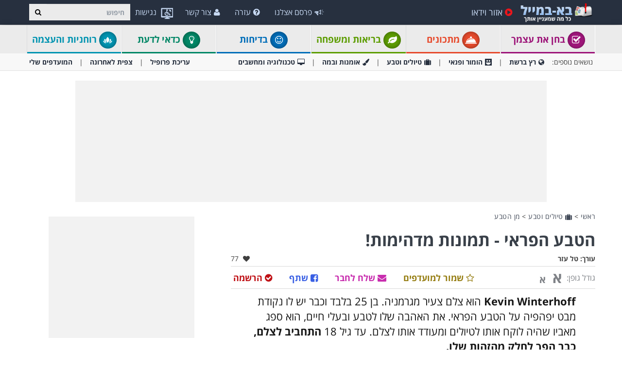

--- FILE ---
content_type: text/html; charset=utf-8
request_url: https://www.baba-mail.co.il/content.aspx?emailid=20583
body_size: 71308
content:





<!DOCTYPE html>

<html xmlns="http://www.w3.org/1999/xhtml" lang="he-il" style="font-size: 10px;">
<head>
  <script type="text/javascript">
  window._taboola = window._taboola || [];

  _taboola.push({article:'auto'});
  !function (e, f, u, i) {
    if (!document.getElementById(i)){
      e.async = 1;
      e.src = u;
      e.id = i;
      f.parentNode.insertBefore(e, f);
    }
  }(document.createElement('script'),
  document.getElementsByTagName('script')[0],
  '//cdn.taboola.com/libtrc/ynet-babamail/loader.js',
  'tb_loader_script');
  if(window.performance && typeof window.performance.mark == 'function')
    {window.performance.mark('tbl_ic');}
</script>
     <!-- Google tag (gtag.js) --> <script async src="https://www.googletagmanager.com/gtag/js?id=G-6HQWCMWRLE"></script>     <script>          window.dataLayer = window.dataLayer || [];         function gtag() { dataLayer.push(arguments); }          gtag('js', new Date());         gtag('config', 'G-6HQWCMWRLE');     </script>

    <meta charset="utf-8" />
    <title>תמונות מדהימות של בעלי חיים - בא-במייל מן הטבע</title>
    <meta property="og:site_name" content="בא-במייל" />
    <meta property="og:locale" content="he_IL" />
    <meta property="fb:app_id" content="930811598780762" />
    <meta name="description" content="צלם גרמני בן 25 מצליח לייצג את גדולתו של הטבע בתמונות מדהימות של בעלי חיים." />
    
    <meta name="keywords" content="תמונות מדהימות, צילום, טבע, בעלי חיים" />
    

    <meta name="HandheldFriendly" content="True" />
    <meta name="MobileOptimized" content="320" />
    <meta name="viewport" content="width=device-width, initial-scale=1.0, minimal-ui, maximum-scale=2.0, user-scalable=1" />
    <meta name="format-detection" content="telephone=no" />
    <meta name="theme-color" content="#3F4752" />
    <meta http-equiv="cleartype" content="on" />

    <meta name="mobile-web-app-capable" content="yes" />
    <meta name="apple-mobile-web-app-capable" content="yes" />

    <link rel="manifest" href="site.webmanifest" />
    <link rel="apple-touch-icon" href="/css/img/logo/512x512.png" />
    <link rel="shortcut icon" sizes="192x192" href="/css/img/logo/192x192.png" />
    <link rel="shortcut icon" href="/css/img/logo/57x57.jpg" />
    <link rel="icon" href="/favicon.ico" />

    <link rel="dns-prefetch" href="//cdn.babamail.co.il" />
    <link rel="dns-prefetch" href="//googleads.g.doubleclick.net" />
    <link rel="dns-prefetch" href="//tpc.googlesyndication.com" />
    <link rel="dns-prefetch" href="//securepubads.g.doubleclick.net" />
    <link rel="dns-prefetch" href="//www.googletagservices.com" />

    <meta name="msapplication-TileImage" content="/css/img/logo/144x144.jpg" />
    <meta name="msapplication-TileColor" content="#3F4752" />
    <meta name="IE_RM_OFF" content="true" />

    <link href="/css/site.rtl.min.css?v=3.2.6.55" rel="stylesheet" />

    <!--[if lte IE 9]>
        <script src="/js/iesupport.min.js"></script>
    <![endif]-->

    <script src="/handlers/static.ashx?t=js&f=v.min,utils.min,babagpt.min,enq.min,recentlyviewed.min,content&v=3.2.6.55"></script>

    <script>
        stats.section = 0; stats.modal(); window['MemberId'] = 0;
        
    </script>

    
    <script>    
    var googletag = googletag || {};
    googletag.cmd = googletag.cmd || [];

    (function () {
        var gads = document.createElement('script');
        gads.async = true;
        gads.src = 'https://securepubads.g.doubleclick.net/tag/js/gpt.js';
        var node = document.getElementsByTagName('script')[0];
        node.parentNode.insertBefore(gads, node);
    })();

    babagpt._xs = function () {
        babagpt.display('/6870/babamail/mobileweb/Inboard.content', [320, 180], 'xs-inboard-320-180');
        babagpt.display('/6870/babamail/mobileweb/interstitial.adx', null, ('enums' in googletag ? googletag.enums.OutOfPageFormat.INTERSTITIAL : 5)); babagpt.display('/6870/babamail/mobileweb/stickybottom.content', [320, 50], 'xs-sticky-320-50'); 
    };
    babagpt._sm = function(){
        babagpt.display('/6870/babamail/mobileweb/interstitial.adx', null, ('enums' in googletag ? googletag.enums.OutOfPageFormat.INTERSTITIAL : 5));
    };
    babagpt._md = function(){
        babagpt.display('/6439601/NewPop', null, 'NewPop');babagpt.display('/6870/babamail/desktop/Leaderboard.content', [970, 250], 'md-atf-970-250');babagpt.display('/6870/babamail/desktop/interstitial.adx', null, ('enums' in googletag ? googletag.enums.OutOfPageFormat.INTERSTITIAL : 5));
    };
    babagpt._lg = function(){
        
        
        babagpt.display('/6870/babamail/desktop/Righttower.sticky', [120, 600], 'ad-right-side-floating');
        babagpt.display('/6870/babamail/desktop/skyscraper.left', [120, 600], 'ad-left-side-floating');
        babagpt.display('/6439601/NewPop', null, 'NewPop');babagpt.display('/6870/babamail/desktop/Leaderboard.content', [970, 250], 'lg-atf-970-250');babagpt.display('/6870/babamail/desktop/interstitial.adx', null, ('enums' in googletag ? googletag.enums.OutOfPageFormat.INTERSTITIAL : 5));
    };
    </script>

    <script src="https://cf.dxmcdn.com/dta/babamailwb.js" async></script>
     
    <script>
        babagpt.xs = function () {
            babagpt.display('/6870/babamail/mobileweb/Btf.content', [300, 250], 'xs-btf-300-250');
            babagpt.display('/6870/babamail/mobileweb/Btf.side.content', [300, 250], 'xs-bottom-300-250');
            babagpt.display('/6439601/Article', [320, 50], 'sekindo_article');
            
        };
        babagpt.sm = function () {
            babagpt.display('/6870/babamail/desktop/Atf.video', [728, 90], 'sm-atf-728-90');
            
            babagpt.display('/6870/babamail/desktop/Btf.content', [728, 90], 'sm-btf-728-90');
            babagpt.display('/6870/babamail/mobileweb/Btf.side.content', [728, 90], 'sm-bottom-728-90');
            babagpt.display('/6439601/Bazzer', [700, 156], 'sm-bazzer-700-156');
            
        };
        babagpt.md = function () {
             babagpt.display('/6870/babamail/mobileweb/Btf.side.content', [728, 90], 'md-bottom-728-90'); 
            babagpt.display('/6439601/Bazzer', [700, 156], 'md-bazzer-700-156');
            
        }
        babagpt.lg = function () {
             babagpt.display('/6870/babamail/mobileweb/Btf.side.content', [728, 90], 'lg-bottom-728-90'); 
            babagpt.display('/6439601/Bazzer', [700, 156], 'lg-bazzer-700-156');
            babagpt.display('/6870/babamail/desktop/MiddleSide.box.content', [300, 250], 'lg-innerside-300-250');

            
        }

        

          
    </script>

    

  
    <script>
    
    babagpt.init('ros', 'false', '5', '', '');
    </script>
    

    <meta http-equiv="Content-Language" content="en" />
    <meta http-equiv="X-UA-Compatible" content="IE=edge" />
    <meta name="distribution" content="Global" />
    
    
    <script src="/handlers/static.ashx?t=js&f=jquery.nonconflict.min&v=3.2.6.55"></script>
    <meta name="resource-type" content="document" />
    <link rel="image_src" href="https://cdn.babamail.co.il/images/emails_source/f1974538-0b4c-413b-8ca4-bd081185d2dc.jpg" />
    <meta property="og:title" content="הטבע הפראי - תמונות מדהימות!" />
    <meta property="og:url" content="https://www.baba-mail.co.il/content.aspx?emailid=20583" />
    <meta property="og:description" content="צלם גרמני בן 25 מצליח לייצג את גדולתו של הטבע בתמונות מדהימות של בעלי חיים." />
    <meta property="og:image" content="https://cdn.babamail.co.il/images/emails_source/f1974538-0b4c-413b-8ca4-bd081185d2dc.jpg" />
    <meta property="og:type" content="article" />
    <meta property="article:tag" content="תמונות מדהימות" /><meta property="article:tag" content="צילום" /><meta property="article:tag" content="טבע" /><meta property="article:tag" content="בעלי חיים" />
    <meta property="article:published_time" content="2013-02-21T06:19:02+02:00" />
    <meta property="article:modified_time" content="2013-02-24T03:23:58+02:00" />
    <meta property="article:section" content="מן הטבע" />
    <meta name="author" content="טל עזר" />
    <meta property="article:author" content="https://www.baba-mail.co.il/Creators.aspx?creator=Talezer" />
    
    <meta name="twitter:card" content="summary_large_image" />
    <meta name="twitter:site" content="@BabaMail" />
    <meta name="twitter:title" content="הטבע הפראי - תמונות מדהימות!" />
    <meta name="twitter:description" content="צלם גרמני בן 25 מצליח לייצג את גדולתו של הטבע בתמונות מדהימות של בעלי חיים." />
    <meta name="twitter:creator" content="@BabaMail" />
    <meta name="twitter:url" content="https://www.baba-mail.co.il/content.aspx?emailid=20583" />
    <meta name="twitter:image" content="https://cdn.babamail.co.il/images/emails_source/f1974538-0b4c-413b-8ca4-bd081185d2dc.jpg" />
    

    
    <script>var EmailId = 20583; var has_voted = false; window['dayofweek'] = 2; </script>

    
    <style>
        /*TEMP SOLUTION*/
		@media print {.emailbody a[href]:after {content: none !important;} .tm-content-more-interest-new{display: none !important;visibility: hidden;} }
        .instagram-media { min-width: auto !important; }
	</style>

    <script>
        window['babatoken'] = '';
    </script>
    <style>
        .trivo-pages-iframe-math {height: 500px;width:100%;}
        .trivo-pages-iframe-math-wrapper {max-width: 640px;width: 100%;}
        .OUTBRAIN { max-width: 100%;overflow: hidden; }
        .no-gutters { padding: 0 !important }
        div.emailbody img { max-width: 100%; }
        div.emailbody .dynAds:before {content: 'מודעה';background: #f1f1f1;display: block;text-align: center;font-size: 12px;color: #444;margin: 10px 0 -10px;}
        div.emailbody .dynAds:after {content: '';display: block;clear: both;background: #ebebeb;height: 2px;margin: -10px 0 10px;}
    
    </style>




    

<!-- Google Tag Manager -->
<script>(function (w, d, s, l, i) {
        w[l] = w[l] || []; w[l].push({
            'gtm.start':
                new Date().getTime(), event: 'gtm.js'
        }); var f = d.getElementsByTagName(s)[0],
            j = d.createElement(s), dl = l != 'dataLayer' ? '&l=' + l : ''; j.async = true; j.src =
                'https://www.googletagmanager.com/gtm.js?id=' + i + dl; f.parentNode.insertBefore(j, f);
    })(window, document, 'script', 'dataLayer', 'GTM-P43PF2BP');</script>
<!-- End Google Tag Manager -->
</head>
<body class=" ">
    

<script type="text/javascript">
  window._taboola = window._taboola || [];
  _taboola.push({flush: true});
</script>


    
    <div class="ad-right-side-floating visible-lg">
        <div id="ad-right-side-floating"></div>
    </div>
    <div class="ad-left-side-floating visible-lg">
        <div id="ad-left-side-floating"></div>
    </div>
    

    <div>
        <div class="navbar navbar-inverse navbar-fixed-top">
            <div class="container">
                <div class="navbar-header">
                    <button type="button" class="navbar-toggle toggle-menu menu-left pull-left" data-toggle="collapse" data-target="#pmenu">
                        <span class="clearfix pull-left">
                            <span class="sr-only">פתח תפריט</span>
                            <span class="icon-bar"></span>
                            <span class="icon-bar"></span>
                            <span class="icon-bar"></span>
                        </span>
                        <span class="pull-left visible-sm visible-md navbar-title">
                            תפריט
                        </span>
                    </button>
                    <div class="visible-xs">
                        <span id="search-icon" class="ico ico-search col-xs-1 tm-icon-search-mobile pull-right"></span>
                    </div>
                    <div class="clearfix dropdown tm-accessibility-menu hidden-sm hidden-md hidden-lg pull-right hidden-xxs">
                        <a href="#" class="dropdown-toggle" data-toggle="dropdown">
                            <img src="/css/img/accessibility.png" alt="נגישות" />
                            <span class="hidden-xs hidden-sm hidden-md">נגישות</span>
                        </a>
                    </div>

                    <div class="visible-sm visible-md">
                        <form class="pull-right col-sm-3 tm-search" role="search" action="/search.aspx">
                            <div class="input-group">
                                <label class="hidden" for="txt-baba-search-tablet">חיפוש</label>
                                <input id="txt-baba-search-tablet" type="text" class="form-control tm-search-text" placeholder="חיפוש" name="q" value="" />
                                <div class="input-group-btn search-bar">
                                    <button type="submit" class="btn btn-default"><span class="hidden">חיפוש</span><span class="ico ico-search"></span></button>
                                </div>
                            </div>
                        </form>
                        
                        <div class="clearfix dropdown tm-accessibility-menu pull-right">
                            
                        </div>
                    </div>

                    <div class="tm-brand clearfix hidden-print">
                        <a href="/" class="tm-brand-logo" title="בא במייל | בריאות | עשה זאת בעצמך | טיפים | מדריכים | העצמה |  סרטונים | סיפורים | מאמרים | מצחיק | בדיחות | לכל המשפחה">
                            <img src="/css/img/logo_en.png" alt="בא-במייל" />
                        </a>

                        

                        <ul class="nav navbar-nav tm-brand-share hidden">
                            <li class="hidden-xs hidden-sm">
                                <a href="/facebook.aspx?emailid=20583" data-target="popup" data-popup="width=550, height=300, menubar=no, status=no" class="tm-content-facebook" target="_blank" rel="nofollow">
                                    <span class="ico ico-facebook facebook-color"></span>
                                    <span class="tm-icon-text">שתף</span>
                                </a>
                            </li>
                            <li class="hidden-xs hidden-sm">
                                <a href="#sendto" data-action="send" data-emailid="20583" rel="nofollow">
                                    <span class="ico ico-mail-alt send-color"></span>
                                    <span class="tm-icon-text">שלח לחבר</span>
                                </a>
                            </li>
                            
                            <li class="hidden-xs hidden-sm tm-content-sharemenu-like">
                                <a href="#like" data-action="like">
                                    <span class="ico ico-heart like-color"></span>
                                    <span class="tm-icon-text">אהבתי</span>
                                </a>
                            </li>
                            
                            <li class="hidden-md hidden-lg">
                                <a href="#share" data-toggle="modal" data-target="#modal-share-links" class="tm-brand-share-mobile hide-navigator-share">
                                    <span class="ico ico-share color-white"></span>
                                    <span class="tm-icon-text">שתף כתבה</span>
                                </a>
                                <a href="#share" data-action="send" class="show-navigator-share" style="display:none;" rel="nofollow">
                                    <span class="ico ico-share"></span>
                                    <span class="tm-icon-text">שתף כתבה</span>
                                </a>
                            </li>
                        </ul>

                        
                    </div>
                </div>
                <form id="search-nav" class="navbar-form pull-right col-sm-12 hidden-xs hidden-sm hidden-md tm-search" role="search" action="/search.aspx">
                    <div class="input-group">
                        <label class="hidden" for="txt-baba-search-desktop">חיפוש</label>
                        <input type="text" id="txt-baba-search-desktop" class="form-control tm-search-text" placeholder="חיפוש" name="q" value="" />
                        <div class="input-group-btn search-bar">
                            <button type="submit" class="btn btn-default"><span class="hidden">חיפוש</span><span class="ico ico-search"></span></button>
                        </div>
                    </div>
                </form>
                <div class="clearfix dropdown tm-accessibility-menu pull-right hidden-xs hidden-sm hidden-md">
                    

<a href="#" class="dropdown-toggle" data-toggle="dropdown">
    <img src="/css/img/accessibility.png" alt="נגישות" />
    <span class="hidden-xs hidden-sm hidden-md">נגישות</span>
</a>
<ul class="dropdown-menu">
    <li class="no-contrast-support" style="display:none;">
        <span>דפדפן זה <b>אינו תומך בניגודיות</b>. אנא השתמש בדפדפן אחר כמו chrome או firefox</span>
    </li>
    <li><a href="#low_contrast" class="tm-accessibility-contrast clearfix" data-contrast="low" role="menuitem"><span class="pull-right ico ico-light-up"></span><span class="pull-left">ניגודיות עדינה</span></a></li>
    <li><a href="#high_contrast" class="tm-accessibility-contrast clearfix" data-contrast="high" role="menuitem"><span class="pull-right ico ico-b_w"></span><span class="pull-left">ניגודיות גבוהה</span></a></li>
    <li><a href="#underlinelinks" class="tm-accessibility-underline clearfix" role="menuitem"><span class="pull-right ico ico-link"></span><span class="pull-link">הדגשת קישורים</span></a></li>
    <li><a href="#font_arial" class="tm-accessibility-fontArial clearfix" role="menuitem"><span class="pull-right ico ico-font"></span><span class="pull-left">גופן קריא (אריאל)</span></a></li>
    <li><a href="#font_size" class="tm-accessibility-fontSize clearfix" role="menuitem"><span class="pull-right ico ico-font-size"></span><span class="pull-left">גופן מוגדל</span></a></li>
    <li><a href="#reset_accessibility" class="tm-accessibility-reset clearfix" role="menuitem"><span class="pull-right ico ico-ccw"></span><span class="pull-left">איפוס</span></a></li>
    <li><a href="/accessibility.aspx" role="menuitem" class="clearfix"><span class="pull-right ico ico-wheelchair"></span><span class="pull-left">הצהרת נגישות</span></a></li>
</ul>
                </div>
                <div class="collapse navbar-collapse pmenu pmenu-vertical pmenu-left pull-left" id="pmenu">
                    <ul id="navbar_pmenu" class="nav navbar-nav navbar-right ">
                        <li class="visible-xs visible-sm visible-md clearfix">
                            <span class="ico ico-cancel pmenu-close pull-right" data-action="close"></span>
                        </li>
                        <li class="hidden-lg">
                            <a href="/" title="בא במייל | בריאות | עשה זאת בעצמך | טיפים | מדריכים | העצמה |  סרטונים | סיפורים | מאמרים | מצחיק | בדיחות | לכל המשפחה"><span class="ico ico-home"></span>דף ראשי</a>
                        </li>
                        <li class="hidden-lg">
                            <a class="tm-navbtn-reg hidden-lg" data-toggle="modal" data-target="#modal-reg" onclick="registration.position='pmenu';">
                                <span class="ico ico-mail"></span>
                                הרשמה לאתר
                            </a>
                        </li>
                     
                        

<li id="dropdown_topics" class="dropdown hidden-lg open">
    <a href="#topics" class="topics">נושאים<span class="ico ico-list"></span><span class="ico ico-down"></span></a>
    <ul class="dropdown-menu" role="menu">
        <li class="tm-cat tm-cat-quiz">
            <a href="/quizzes/"><span class="ico ico-check tm-cat-quiz"></span>
                <span class="ico ico-next"></span>
                בחן את עצמך
            </a>
        </li>
        <li class="tm-cat tm-cat-recipe">
            <a href="/recipes/" title="מתכונים ואוכל"><span class="ico ico-service tm-cat-recipe"></span>
                <span class="ico ico-next"></span>
                מתכונים
            </a>
        </li>
        <li class="tm-cat tm-cat-7">
            <a href="/jokes/" title="בדיחות מצחיקות ומשפטים מצחיקים - בא-במייל בדיחות"><span class="ico ico-smile"></span>
                <span class="ico ico-next"></span>
                בדיחות
            </a>
        </li>
        
            <li class="tm-cat tm-cat-4">
                <a href="/group.aspx?gid=4" title="בריאות ומשפחה"><span class="ico ico-cat-4 tm-cat-4"></span>
                    <span class="ico ico-next"></span>
                    בריאות ומשפחה
                </a>
            </li>
        
            <li class="tm-cat tm-cat-5">
                <a href="/group.aspx?gid=5" title="כדאי לדעת"><span class="ico ico-cat-5 tm-cat-5"></span>
                    <span class="ico ico-next"></span>
                    כדאי לדעת
                </a>
            </li>
        
            <li class="tm-cat tm-cat-7">
                <a href="/group.aspx?gid=7" title="הומור ופנאי"><span class="ico ico-cat-7 tm-cat-7"></span>
                    <span class="ico ico-next"></span>
                    הומור ופנאי
                </a>
            </li>
        
            <li class="tm-cat tm-cat-2">
                <a href="/group.aspx?gid=2" title="רץ ברשת"><span class="ico ico-cat-2 tm-cat-2"></span>
                    <span class="ico ico-next"></span>
                    רץ ברשת
                </a>
            </li>
        
            <li class="tm-cat tm-cat-1">
                <a href="/group.aspx?gid=1" title="טיולים וטבע"><span class="ico ico-cat-1 tm-cat-1"></span>
                    <span class="ico ico-next"></span>
                    טיולים וטבע
                </a>
            </li>
        
            <li class="tm-cat tm-cat-8">
                <a href="/group.aspx?gid=8" title="רוחניות והעצמה"><span class="ico ico-cat-8 tm-cat-8"></span>
                    <span class="ico ico-next"></span>
                    רוחניות והעצמה
                </a>
            </li>
        
            <li class="tm-cat tm-cat-3">
                <a href="/group.aspx?gid=3" title="אומנות ובמה"><span class="ico ico-cat-3 tm-cat-3"></span>
                    <span class="ico ico-next"></span>
                    אומנות ובמה
                </a>
            </li>
        
            <li class="tm-cat tm-cat-6">
                <a href="/group.aspx?gid=6" title="טכנולוגיה"><span class="ico ico-cat-6 tm-cat-6"></span>
                    <span class="ico ico-next"></span>
                    טכנולוגיה
                </a>
            </li>
        
            <li class="tm-cat tm-cat-9">
                <a href="/group.aspx?gid=9" title="אקטואליה וספורט"><span class="ico ico-cat-9 tm-cat-9"></span>
                    <span class="ico ico-next"></span>
                    אקטואליה וספורט
                </a>
            </li>
        
    </ul>
</li>

<script>
    $(document).ready(function () {
        $('#dropdown_topics').on('click', function () {
            $(this).toggleClass('open');
        })
    });
</script>
                        <li>
                            <a href="/videos.aspx" title="סרטוני וידאו"><span class="ico ico-play-circle video-color"></span>אזור וידאו</a>
                        </li>
                        <li class="hidden-lg recent-view">
                            <a href="/recentlyviewed.aspx"><span class="ico ico-eye"></span>צפית לאחרונה</a>
                        </li>
                        <li class="hidden-lg">
                            <a href="/favorites.aspx"><span class="ico ico-star"></span>המועדפים שלי</a>
                        </li>
                        <li class="hidden-lg">
                            <a href="/profile.aspx"><span class="ico ico-pencil"></span>עריכת פרופיל</a>
                        </li>
                        <li class="hidden-lg">
                            <a class="pmenu-lnk-help" href="/help.aspx">
                                <span class="ico ico-help-circle"></span>
                                עזרה
                            </a>
                        </li>
                        <li class="hidden-lg">
                            <a class="pmenu-lnk-help" href="/advertise.aspx">
                                <span class="ico ico-bullhorn"></span>
                                פרסם אצלנו
                            </a>
                        </li>
                        <li class="hidden-lg">
                            <a class="pmenu-lnk-help" href="/contact.aspx">
                                <span class="ico ico-user"></span>
                                צור קשר
                            </a>
                        </li>
                        <li class="hidden-lg">
                            <a class="pmenu-lnk-help" href="/aboutus.aspx">
                                <span class="ico ico-users"></span>
                                אודותינו
                            </a>
                        </li>
                        <li class="hidden-lg">
                            <a class="pmenu-lnk-help" href="/terms.aspx">
                                <span class="ico ico-book"></span>
                                תנאי שימוש
                            </a>
                        </li>
                        <li class="hidden-lg">
                            <a class="pmenu-lnk-help" href="/privacy.aspx">
                                <span class="ico ico-lock"></span>
                                מדיניות פרטיות
                            </a>
                        </li>
                    </ul>
                </div>
                <ul class="nav navbar-nav tm-navbar-desktop-help visible-lg pull-right">
                   
            
                    <li>
                        <a href="/advertise.aspx">
                            <span class="ico ico-bullhorn"></span>
                            פרסם אצלנו
                        </a>
                    </li>
                    <li>
                        <a href="/help.aspx">
                            <span class="ico ico-help-circle"></span>
                            עזרה
                        </a>
                    </li>
                    <li>
                        <a href="/contact.aspx">
                            <span class="ico ico-user"></span>
                            צור קשר
                        </a>
                    </li>
                </ul>
            </div>
            
            <div class="hidden-sm hidden-md hidden-lg" id="sticky" style="display:none;">
                <div class="clearfix visible-xs" style="background:#fff;position:fixed;bottom:0;left:0;right:0;"><div id="xs-sticky-320-50" class="ad ad-320-50"></div></div>
                
                
            </div>
            
            
        </div>
    </div>

    <div class="clearfix"></div>

    <div class="tm-body">
        
<div class="tm-menu visible-md visible-lg hidden-print">
    <div class="container">
        <span class="menu-item-wrapper col-md-2"><span class="tm-menu-cat-quiz-back"><a href="/quizzes/" class="text-center tm-cat-quiz tm-cat-quiz-border menu-item"><span class="ico ico-check tm-cat-quiz-back"></span>  בחן את עצמך</a></span></span>
        <span class="menu-item-wrapper col-md-2"><span class="tm-menu-cat-recipe-back"><a href="/recipes/" class="text-center tm-cat-recipe tm-cat-recipe-border menu-item" title="מתכונים ואוכל"><span class="ico ico-service tm-cat-recipe-back"></span> מתכונים</a></span></span>
        <span class="menu-item-wrapper col-md-2 first"><span class="tm-menu-cat-4-back"><a href="/group.aspx?gid=4" class="text-center tm-cat-4 tm-cat-4-border menu-item"><span class="ico ico-cat-4 tm-cat-4-back"></span> בריאות ומשפחה</a></span></span>
        <span class="menu-item-wrapper col-md-2"><span class="tm-menu-cat-7-back"><a href="/jokes/" class="text-center tm-cat-7 tm-cat-7-border menu-item" title="בדיחות מצחיקות ומשפטים מצחיקים - בא-במייל בדיחות"><span class="ico ico-smile tm-cat-7-back"></span> בדיחות</a></span></span>
        
        <span class="menu-item-wrapper col-md-2"><span class="tm-menu-cat-5-back"><a href="/group.aspx?gid=5" class="text-center tm-cat-5 tm-cat-5-border menu-item"><span class="ico ico-cat-5 tm-cat-5-back"></span> כדאי לדעת</a></span></span>
        <span class="menu-item-wrapper col-md-2"><span class="tm-menu-cat-8-back"><a href="/group.aspx?gid=8" class="text-center tm-cat-8 tm-cat-8-border menu-item"><span class="ico ico-cat-8 tm-cat-8-back"></span> רוחניות והעצמה</a></span></span>
        
    </div>
</div>
<div class="clearfix visible-md visible-lg hidden-print">
    <div class="tm-submenu">
        <div class="container">
            נושאים נוספים: &nbsp;&nbsp;
            <a href="/group.aspx?gid=2" ><span class="ico ico-cat-2"></span>רץ ברשת</a>
            <span class="divider"></span>

            <a href="/group.aspx?gid=7" ><span class="ico ico-cat-7"></span>הומור ופנאי</a>

            <span class="divider"></span>

            <a href="/group.aspx?gid=1" ><span class="ico ico-cat-1"></span>טיולים וטבע</a>
            <span class="divider"></span>
            
            <a href="/group.aspx?gid=3" ><span class="ico ico-cat-3"></span>אומנות ובמה</a>
            <span class="divider"></span>
            
            <a href="/group.aspx?gid=6" ><span class="ico ico-cat-6"></span>טכנולוגיה ומחשבים</a>
            
            
            <div class="pull-right">
                <a href="/profile.aspx">עריכת פרופיל</a> 
                <span class="divider"></span>
                <a href="/recentlyviewed.aspx">צפית לאחרונה</a> 
                <span class="divider"></span>
                <a href="/favorites.aspx">המועדפים שלי</a> 
            </div>
        </div>
    </div>
</div>
<div class="clearfix hidden  hidden-print">
    <div class="tm-submenu">
        <div class="container text-center">
            <div class="dropdown pointer">
              <span class="submenu-topics dropdown-toggle" id="ddm_Groups_submenu" data-toggle="dropdown" aria-expanded="true">
                  <b>קטגוריות <span class="ico ico-down"></span></b>
              </span>
            
              <ul class="dropdown-menu dropdown-menu-left" role="menu" aria-labelledby="ddm_Groups_submenu">
                  <li role="presentation"><a role="menuitem" tabindex="-1" href="/quizzes/"><span class="text-center ico ico-check tm-cat-quiz"></span><strong>בחן את עצמך</strong></a></li>
                  
                  <li role="presentation"><a role="menuitem" tabindex="-1" href="/recipes/" title="מתכונים ואוכל"><span class="text-center ico ico-service tm-cat-recipe"></span><strong>מתכונים</strong></a></li>
                  <li role="presentation"><a role="menuitem" tabindex="-1" href="/group.aspx?gid=4"><span class="text-center ico ico-cat-4 tm-cat-4"></span><strong>בריאות ומשפחה</strong></a></li>
                  <li role="presentation"><a role="menuitem" tabindex="-1" href="/group.aspx?gid=5"><span class="text-center ico ico-cat-5 tm-cat-5"></span><strong>כדאי לדעת</strong></a></li>
                  <li role="presentation"><a role="menuitem" tabindex="-1" href="/group.aspx?gid=7"><span class="text-center ico ico-cat-7 tm-cat-7"></span><strong>הומור ופנאי</strong></a></li>
                  <li role="presentation"><a role="menuitem" tabindex="-1" href="/group.aspx?gid=2"><span class="text-center ico ico-cat-2 tm-cat-2"></span><strong>רץ ברשת</strong></a></li>
                  <li role="presentation"><a role="menuitem" tabindex="-1" href="/group.aspx?gid=1"><span class="text-center ico ico-cat-1 tm-cat-1"></span><strong>טיולים וטבע</strong></a></li>
                  <li role="presentation"><a role="menuitem" tabindex="-1" href="/group.aspx?gid=8"><span class="text-center ico ico-cat-8 tm-cat-8"></span><strong>רוחניות והעצמה</strong></a></li>
                  <li role="presentation"><a role="menuitem" tabindex="-1" href="/group.aspx?gid=3"><span class="text-center ico ico-cat-3 tm-cat-3"></span><strong>אומנות ובמה</strong></a></li>
                  <li role="presentation"><a role="menuitem" tabindex="-1" href="/group.aspx?gid=6"><span class="text-center ico ico-cat-6 tm-cat-6"></span><strong>טכנולוגיה</strong></a></li>
                  <li role="presentation"><a role="menuitem" tabindex="-1" href="/group.aspx?gid=9"><span class="text-center ico ico-cat-9 tm-cat-9"></span><strong>אקטואליה וספורט</strong></a></li>
              </ul>
            </div>
         
            <span class="divider"></span>
            <a href="/recentlyviewed.aspx">צפית לאחרונה</a> 
            <span class="divider"></span>
            <a href="/favorites.aspx">המועדפים שלי</a> 
        </div>
    </div>
</div>

        <div class="hidden-xs hidden-sm">
        
            <div class="clearfix visible-md" style="background:#fff;"><div id="md-atf-970-250" class="ad ad-970-250" style="margin:20px auto 5px;"></div></div>
            <div class="clearfix visible-lg" style="background:#fff;"><div id="lg-atf-970-250" class="ad ad-970-250" style="margin:20px auto 5px;"></div></div>
            
        </div>

        
            <div class="clear visible-xs" style="background:transparent"><div style="margin:0 auto 0;padding-top: 20px;height:235px;" class="sticky-ad">
                <div id="xs-inboard-320-180" class="ad ad-320-180 dont-hide" style="margin:0 auto 0;background:transparent"></div></div>
            </div>
            <script>(function ($) { $('#xs-inboard-320-180.dont-hide').on('empty-ad', function (e) { $('.tm-register-box.for-inboard').last().css('margin-top', 0).parent().detach().appendTo($('#xs-inboard-320-180').empty().css({ 'height': 'auto', 'width': '100%', 'font-size': '1em', 'align-self': 'center' })); $('#xs-inboard-320-180 .hidden-xs.tablet-size').removeClass('hidden-xs tablet-size').css({ 'font-weight': 400, 'font-size': '15px' }); }); })(jQuery);</script>
      
    <div class="container tm-article">
        <div class="clearfix ">
            

            <div class="clearfix visible-print-block pull-left">
                <img src="/css/img/logo.png" alt="print header"/>
            </div>
            <div id="content_wrapper" class="col-xs-12 col-md-9 col-lg-8 left-side" data-position="left">
                <div class="tm-breadcrumbs clearfix hidden-print">
                    <div class="pull-left">
                        <a href="/" title="בא במייל | בריאות | עשה זאת בעצמך | טיפים | מדריכים | העצמה |  סרטונים | סיפורים | מאמרים | מצחיק | בדיחות | לכל המשפחה">ראשי</a>
                        
                        > <a href="/group.aspx?gid=1" title="טיולים וטבע"><span class="ico ico-cat-1"></span> טיולים וטבע</a>
                        
                        <span class="hidden-xs">
                        > <a href="/group.aspx?gid=1&cid=5" title="מן הטבע">מן הטבע</a>
                        </span>
                        
                    </div>
                </div>

                

                <div class="tm-content-headtitle">
                    <h1>הטבע הפראי - תמונות מדהימות!</h1>
                </div>
                <div class="tm-content-info clearfix">
                    
                    
                    <div class="pull-left">
                        <span class="tm-authour" style="margin-bottom:0;">עורך: <a href="/creators.aspx?creator=Talezer" target="_blank" title="כתבות נוספות מאת טל עזר">טל עזר</a> </span>
                    </div>
                    
                    <div class="pull-right tm-content-likes " title="77 משתמשים אהבו תוכן זה">
                        <span class="ico ico-heart"></span><span class="sr-only">אהבו:</span>
                        <span class="tm-content-info-text">77</span>
                    </div>
                </div>
                <div class="tm-content-options row-fluid clearfix">
                    <div class="tm-content-font-size inline">
                        <span class="pull-left hidden-xs tm-fontsize">גודל גופן:</span>
                        <div class="pull-left tm-content-font-size-text">
                            <span id="plus-text" class="big-size">א</span>
                            <span id="minus-text" class="small-size">א</span>
                        </div>
                    </div>
                    <div class="tm-content-share-btns clearfix">
                        <a href="#share" class="pull-right tm-content-share show-navigator-share" data-action="send" style="display:none;" rel="nofollow"><span class="ico ico-share"></span> שתף </a>
                        <a href="#share" class="pull-right tm-content-share hidden-sm hidden-md hidden-lg hide-navigator-share" data-toggle="modal" data-target="#modal-share-links"><span class="ico ico-share"></span> שתף </a>
                        <a href="#reg" class="pull-right hidden-xs" data-toggle="modal" data-target="#modal-reg" onclick="registration.position='atf_content_link';">
                            <span class="ico ico-ok-circled reg-updates-color"></span>
                            <span class="tm-icon-text reg-updates-color">הרשמה</span>
                        </a>
                        <a href="/facebook.aspx?emailid=20583" class="pull-right hidden-xs tm-content-facebook" data-target="popup" data-popup="width=550, height=300, menubar=no, status=no" target="_blank" rel="nofollow">
                            <span class="ico ico-facebook facebook-color-dark"></span>
                            <span class="tm-icon-text facebook-color-dark">שתף</span>
                        </a>
                        <a href="#send" data-action="send" class="pull-right hidden-xs tm-content-sharemenu-sendmail" rel="nofollow">
                            <span class="ico ico-mail-alt send-color-light"></span>
                            <span class="tm-icon-text send-color-light">שלח לחבר</span>
                        </a>
                        <a href="/favorites.aspx" data-action="favorite" class="pull-right" target="_blank">
                            <span class="ico ico-star-empty favorite-color"></span>
                            <span class="tm-icon-text favorite-color">שמור למועדפים</span>
                            <span class="tm-icon-text favorite-color hidden">במועדפים שלי</span>
                        </a>
                    </div>
                </div>

                
                <div class="clear visible-sm"><div style="margin:20px auto 10px;"><div id="sm-atf-728-90" class="ad ad-728-90" style="margin:0 auto 20px;"></div><span class="ad-border"></span></div></div>
                

                <div class="emailbody-wrapper read-more-container">
                    <div class="emailbody" rel="desktop">
                        <table align="center" cellpadding="0" cellspacing="0" width="670">
	<tbody>
		<tr>
			<td align="center">
				
				<p style="text-align: right;">
					<span style="font-size:2.222222rem;"><strong>Kevin Winterhoff </strong>הוא צלם צעיר מגרמניה. בן 25 בלבד וכבר יש לו נקודת מבט יפהפיה על הטבע הפראי. את האהבה שלו לטבע ובעלי חיים, הוא ספג מאביו שהיה לוקח אותו לטיולים ומעודד אותו לצלם. עד גיל 18 <strong>התחביב לצלם, כבר הפך לחלק מהזהות שלו.</strong><br />
					<em>&quot;אני מוצא בטבע את כל מה שאני צריך&quot;</em> הוא מעיד. <em>&quot;אני יודע את גדולתו של אלוהים בטבע, ולכן המטרה שלי היא לשקף את זה בתמונות... ולגרום לאנשים שמחה ועונג&quot;. </em></span></p>
			</td>
		</tr>
		<tr>
			<td align="center">
				<img alt="תמונות טבע ובעלי חיים" border="0" src="https://cdn.babamail.co.il/Images/2013/2/21/84ac899e-cb95-449f-934d-5baa33f34c77.jpg" style="border: solid 1px #000;" /></td>
		</tr>
		<tr>
			<td>
				&nbsp;</td>
		</tr>
		<tr>
			<td align="center">
				<img alt="תמונות טבע ובעלי חיים" border="0" src="https://cdn.babamail.co.il/Images/2013/2/21/5fdf04e1-ef4e-40db-808d-6e26836d7bd8.jpg" style="border: solid 1px #000;" /></td>
		</tr>
		<tr>
			<td>
				&nbsp;</td>
		</tr>
		<tr>
			<td align="center">
				<img alt="תמונות טבע ובעלי חיים" border="0" src="https://cdn.babamail.co.il/Images/2013/2/21/bbee3c00-cc14-48ca-8444-949147f0348a.jpg" style="border: solid 1px #000;" loading="lazy" /></td>
		</tr>
		<tr>
			<td>
				&nbsp;</td>
		</tr>
		<tr>
			<td align="center">
				<img alt="תמונות טבע ובעלי חיים" border="0" src="https://cdn.babamail.co.il/Images/2013/2/21/43819a19-703d-4539-9745-412fb635feb0.jpg" style="border: solid 1px #000;" loading="lazy" /></td>
		</tr>
		<tr>
			<td>
				&nbsp;</td>
		</tr>
		<tr>
			<td align="center">
				<img alt="תמונות טבע ובעלי חיים" border="0" src="https://cdn.babamail.co.il/Images/2013/2/21/c9214ea3-ad91-4983-a3c1-625d26731abc.jpg" style="border: solid 1px #000;" loading="lazy" /></td>
		</tr>
		<tr>
			<td>
				&nbsp;</td>
		</tr>
		<tr>
			<td align="center">
				<img alt="תמונות טבע ובעלי חיים" border="0" src="https://cdn.babamail.co.il/Images/2013/2/21/736bab83-d981-4043-a028-d89bc303282d.jpg" style="border: solid 1px #000;" loading="lazy" /></td>
		</tr>
		<tr>
			<td>
				&nbsp;</td>
		</tr>
		<tr>
			<td align="center">
				<img alt="תמונות טבע ובעלי חיים" border="0" src="https://cdn.babamail.co.il/Images/2013/2/21/bfcfc35f-d2a6-40cc-a818-5054218006c2.jpg" style="border: solid 1px #000;" loading="lazy" /></td>
		</tr>
		<tr>
			<td>
				&nbsp;</td>
		</tr>
		<tr>
			<td align="center">
				<img alt="תמונות טבע ובעלי חיים" border="0" src="https://cdn.babamail.co.il/Images/2013/2/21/a6bc6971-9016-4aba-adf7-883ca961cd5c.jpg" style="border: solid 1px #000;" loading="lazy" /></td>
		</tr>
		<tr>
			<td>
				&nbsp;</td>
		</tr>
		<tr>
			<td align="center">
				<img alt="תמונות טבע ובעלי חיים" border="0" src="https://cdn.babamail.co.il/Images/2013/2/21/a4c73e8e-d024-49b9-9dbb-6aaa85d4a466.jpg" style="border: solid 1px #000;" loading="lazy" /></td>
		</tr>
		<tr>
			<td>
				&nbsp;</td>
		</tr>
		<tr>
			<td align="center">
				<img alt="תמונות טבע ובעלי חיים" border="0" src="https://cdn.babamail.co.il/Images/2013/2/21/0c8481e7-cfac-4055-a733-3b64a7bb11df.jpg" style="border: solid 1px #000;" loading="lazy" /></td>
		</tr>
		<tr>
			<td>
				&nbsp;</td>
		</tr>
		<tr>
			<td align="center">
				<img alt="תמונות טבע ובעלי חיים" border="0" src="https://cdn.babamail.co.il/Images/2013/2/21/bc53bf52-d29e-4056-a9ed-a004aae1dcd1.jpg" style="border: solid 1px #000;" loading="lazy" /></td>
		</tr>
		<tr>
			<td>
				&nbsp;</td>
		</tr>
		<tr>
			<td align="center">
				<img alt="תמונות טבע ובעלי חיים" border="0" src="https://cdn.babamail.co.il/Images/2013/2/21/12f41e59-91ee-41cc-8769-db9e16fbcf60.jpg" style="border: solid 1px #000;" loading="lazy" /></td>
		</tr>
		<tr>
			<td>
				&nbsp;</td>
		</tr>
		<tr>
			<td align="center">
				<img alt="תמונות טבע ובעלי חיים" border="0" src="https://cdn.babamail.co.il/Images/2013/2/21/33546296-19d7-4559-9e8d-a5d645b96f15.jpg" style="border: solid 1px #000;" loading="lazy" /></td>
		</tr>
		<tr>
			<td>
				&nbsp;</td>
		</tr>
		<tr>
			<td align="center">
				<img alt="תמונות טבע ובעלי חיים" border="0" src="https://cdn.babamail.co.il/Images/2013/2/21/6a100d36-faa3-43a5-91ee-b66759ed56e4.jpg" style="border: solid 1px #000;" loading="lazy" /></td>
		</tr>
		<tr>
			<td>
				&nbsp;</td>
		</tr>
		<tr>
			<td align="center">
				<img alt="תמונות טבע ובעלי חיים" border="0" src="https://cdn.babamail.co.il/Images/2013/2/21/cc81e1d7-63fb-4727-a4f3-f1ace268aa96.jpg" style="border: solid 1px #000;" loading="lazy" /></td>
		</tr>
		<tr>
			<td>
				&nbsp;</td>
		</tr>
		<tr>
			<td align="center">
				<img alt="תמונות טבע ובעלי חיים" border="0" src="https://cdn.babamail.co.il/Images/2013/2/21/662a9ab8-d975-4bf9-8b8f-323a7cbed7cc.jpg" style="border: solid 1px #000;" loading="lazy" /></td>
		</tr>
		<tr>
			<td>
				&nbsp;</td>
		</tr>
		<tr>
			<td align="center">
				<img alt="תמונות טבע ובעלי חיים" border="0" src="https://cdn.babamail.co.il/Images/2013/2/21/924821ca-d8e8-424a-a68b-38f2cb414c6d.jpg" style="border: solid 1px #000;" loading="lazy" /></td>
		</tr>
		<tr>
			<td>
				&nbsp;</td>
		</tr>
		<tr>
			<td align="center">
				<img alt="תמונות טבע ובעלי חיים" border="0" src="https://cdn.babamail.co.il/Images/2013/2/21/2f473a1d-8598-4f89-8170-48359e323e06.jpg" style="border: solid 1px #000;" loading="lazy" /></td>
		</tr>
		<tr>
			<td>
				&nbsp;</td>
		</tr>
		<tr>
			<td align="center">
				<img alt="תמונות טבע ובעלי חיים" border="0" src="https://cdn.babamail.co.il/Images/2013/2/21/d1a2ff16-fba3-4553-9297-77c4edad3de0.jpg" style="border: solid 1px #000;" loading="lazy" /></td>
		</tr>
		<tr>
			<td>
				&nbsp;</td>
		</tr>
		<tr>
			<td align="center">
				<img alt="תמונות טבע ובעלי חיים" border="0" src="https://cdn.babamail.co.il/Images/2013/2/21/427eda21-63c5-40e9-ac36-90064e36be37.jpg" style="border: solid 1px #000;" loading="lazy" /></td>
		</tr>
		<tr>
			<td>
				&nbsp;</td>
		</tr>
	</tbody>
</table>

                    </div>

                    
                        <div id="read_more_placeholder" style="z-index: 1000" class=""><a onclick="stats.save({ t: 'temp', readmoreclick: 1 });" href="/content.aspx?emailid=20583&readmore=true" class="btn btn-default btn-lg read-more-button"></a></div>
                    
                </div>

                

                <div class="clearfix text-center hidden visible-print-block" id="credits">
                    <h3>הודפס מאתר www.baba-mail.co.il</h3>
                </div>

                <div class="clearfix">
                    
                    <h5><b>מקור: ליאור בר-און</b></h5>
                    
                </div>

                <div class="tm-content-sharemenu text-center clearfix clear margin-top-10">
                    <div class="hidden-sm hidden-md hidden-lg tm-content-sharemenu-title">
                        שתף כתבה
                    </div>
                    <div class="clearfix">
                        <a href="#like" data-action="like" class="col-sm-4 tm-content-sharemenu-like nopadding hidden-xs ">
                            <span class="ico ico-heart like-color-dark circle-icon back-color"></span>
                            <span class="tm-icon-text tm-icon-mobile-text">אהבתי</span>
                        </a>
                        <a href="#share" data-action="send" class="show-navigator-share col-xs-3 col-sm-4 tm-content-sharemenu-sendmail nopadding hidden-sm hidden-md hidden-lg" rel="nofollow" style="display:none;">
                            <span class="ico ico-share facebook-color-dark circle-icon back-color"></span>
                            <span class="tm-icon-text tm-icon-mobile-text">שתף</span>
                        </a>
                        <a href="#share" data-toggle="modal" data-target="#modal-share-links" class="hide-navigator-share col-xs-3 col-sm-4 tm-content-sharemenu-sendmail nopadding hidden-sm hidden-md hidden-lg" rel="nofollow">
                            <span class="ico ico-share facebook-color-dark circle-icon back-color"></span>
                            <span class="tm-icon-text tm-icon-mobile-text">שתף</span>
                        </a>
                        <a href="#send" data-action="send" data-mailto="1" class="col-xs-3 col-sm-4 tm-content-sharemenu-sendmail nopadding" rel="nofollow">
                            <span class="ico ico-mail-alt send-color-dark circle-icon back-color"></span>
                            <span class="tm-icon-text tm-icon-mobile-text">שלח לחבר</span>
                        </a>
                        <a href="/facebook.aspx?emailid=20583" class="col-xs-3 col-sm-4 tm-content-facebook nopadding" data-target="popup" data-popup="width=550, height=300, menubar=no, status=no" target="_blank" rel="nofollow">
                            <span class="ico ico-facebook facebook-color-dark circle-icon back-color"></span>
                            <span class="tm-icon-text tm-icon-mobile-text">שתף</span>
                        </a>
                        
                        <a href="whatsapp://send?text=https%3a%2f%2fwww.baba-mail.co.il%2fcontent_20583%2fwhatsapp.aspx" class="col-xs-3 visible-xs tm-content-sharemenu-whatsapp nopadding" target="_blank" rel="nofollow">
                            <span class="ico ico-whatsapp whatstapp-color circle-icon back-color"></span>
                            <span class="tm-icon-text tm-icon-mobile-text">WhatsApp</span>
                        </a>
                    </div>

                    <div class="visible-xs clearfix clipboard-box">
                        <a href="#copy_link_clipboard" class="btn btn-default btn-block copy-to-clipboard"><span class="ico ico-link"></span> העתק קישור</a>
                    </div>
                </div>

                <div class="clearfix hidden-print">
                    <a href="#next_post" class="tm-general-next visible-xs btn btn-info" rel="nofollow">
                        <span class="tm-icon-text tm-icon-mobile-text">תוכן הבא</span>
                        <span class="ico ico-double-next"></span>
                    </a>
                </div>

                
                <div class="tm-register-box clearfix reg-wrapper">
                    <span class="visible-xs">הצטרף בחינם לשירות</span>
                    <span class="text-center hidden-xs tablet-size">קבל עדכונים על תכנים חדשים ישירות לתיבת המייל שלך!</span>
                    <div class="text-center clearfix">
                        <form action="/signup.aspx" method="post">
                            <label for="txt-baba-register-content" class="hidden">הזן את כתובת המייל שלך</label>
                            <input id="txt-baba-register-content" class="register-email col-xs-9 col-sm-4 col-centerd email-ltr" type="text" value="" placeholder="הזן את כתובת המייל שלך" />
                            <input class="regular-btn register-btn tm-reg-btn-save btn-info col-xs-3 col-sm-1 col-centerd" type="button" data-position="bottom_site_signup" value="הרשם" />
                        </form>
                    </div>
                    <div class="clearfix tm-regbox-didyoumean text-center col-xs-12 color-white">התכוונת ל: <a href="#didyoumean" class="tm-regbox-didyoumean-email"><span class="hidden">התכוונת ל:</span></a></div>
                    <div class="clearfix tm-regbox-error text-center color-white"></div>
                    
<style>
    span.no-wrap {
        white-space: nowrap;
    }

    .join-buttons {
        margin-top: 7px;
    }

    @media (max-width: 767px) {
        .join-buttons.small .btn {
            padding: 0;
        }

        .join-buttons.small .btn span {
            display: none;
        }

        .join-buttons.small svg {
            padding: 5px;
            border-radius: 50%;
            background: #ddf3ff;
            box-sizing: content-box;
            width: 30px;
            height: 30px;
        }
        
        .join-buttons.small .btn-continue-with-email {
            vertical-align: top;
            height: 40px;
            border-radius: 22px;
            background: #ddf3ff;
            box-sizing: border-box;
            padding: 8px;
            color: #000;
        }
    }

    @media (min-width: 768px) {
        .join-buttons .btn {
            background: #fff;
        }

        .join-buttons svg {
            position: absolute;
            left: 8px;
            top: 7px;
            width: 26px;
            height: 26px;
        }

        .join-buttons.small .btn {
            position: relative;
            border: 1px solid #000;
            border-radius: 25px;
            max-width: 280px;
            margin: 0px 4px;
            padding: 10px 10px 10px 40px;
            color: #000;/*#003550;*/
        }
        
        .join-buttons.small .btn-continue-with-email {
            padding-left: 10px;
        }
    }
</style>

<div class="clearfix clear join-buttons small text-center">
    
    <span class="continue-with">
        המשך עם: 
    </span>
    
    <span class="no-wrap">
        
    </span>
</div>

                    <div class="clear text-center color-white" style="font-size: 11px;padding-top:10px;">
                        בלחיצתך על "הרשם", הינך מסכים ל <a href="/terms.aspx" target="_blank" style="color: inherit;text-decoration:underline;">תנאי שימוש</a> ו <a href="/privacy.aspx" target="_blank" style="color: inherit;text-decoration:underline;">הצהרת הפרטיות שלנו</a> ומאשר קבלת מיילים מהאתר.
                    </div>
                </div>
                
                <div class="clear visible-xs">
                    <div style="margin:20px auto;">
                        <div id="xs-bottom-300-250" class="ad ad-300-250" style="margin:40px auto 20px;"></div>
                    </div>
                </div>
                <div class="clear visible-sm">
                    <div style="margin:20px auto 10px;">
                        <div id="sm-btf-728-90" class="ad ad-728-90" style="margin:40px auto 20px;"></div>
                    </div>
                </div>
                <div class="clear visible-md">
                    <div style="margin:20px auto 10px;">
                        <div id="md-btf-728-90" class="ad ad-728-90" style="margin:40px auto 20px;"></div>
                    </div>
                </div>
                <div class="clear visible-lg">
                    <div style="margin:20px auto 10px;">
                        <div id="lg-btf-728-90" class="ad ad-728-90" style="margin:40px auto 20px;"></div>
                    </div>
                </div>
                

                <div class="tm-content-privacyinfo clearfix">
                    <div class="tm-content-tm-content-privacyinfo">
                        <b><a href="/report.aspx?type=report&emailid=20583" class="tm-content-privacyerror" rel="nofollow">דווח על הפרת זכויות יוצרים</a></b>
                        |
                        <a href="/report.aspx?type=founderror&emailid=20583" class="tm-content-finderror" rel="nofollow">מצאת טעות?</a>
                    </div>
                    <div class="tm-content-print visible-lg visible-md">
                        <a href="javascript:window.print();"><span class="ico ico-print"></span>הדפס תוכן</a>
                    </div>
                </div>

                
                        <div class="tm-related-content clearfix ">
                            <h4><span class="ico ico-heart"></span> <b>אולי תאהב גם:</b></h4>
                            
                         
                              <div id="taboola-below-main-column"></div>
                                <script type="text/javascript">
                                    window._taboola = window._taboola || [];
                                    _taboola.push({
                                        mode: 'alternating-thumbnails-a',
                                        container: 'taboola-below-main-column',
                                        placement: 'Below Main Column',
                                        target_type: 'mix'
                                    });
                                </script>
                               
                            <div id="taboola-below-article-thumbnails"></div>
                            <script type="text/javascript">
                                window._taboola = window._taboola || [];
                                _taboola.push({
                                    mode: 'alternating-thumbnails-a',
                                    container: 'taboola-below-article-thumbnails',
                                    placement: 'Below Article Thumbnails',
                                    target_type: 'mix'
                                });
                            </script>
                            <div class="clear"></div>

                           

                            
                            <div class="tm-content-wrapper clearfix row margin-top-10">
                    
                        
                        

<div class="tm-link col-lg-3 col-md-3 col-sm-3 col-xs-12 tm-gallery tm-premium  "  data-emailid="41850">
    <a href="/group.aspx?gid=3&cid=10" target="_blank"><span class="tm-cat tm-cat-3-back ">עיצוב וצילום</span></a>
    <a class="tm-content-link" href="/content.aspx?emailid=41850" title="14 תמונות נדירות שלא ייצא לכם לראות בכל יום" >
        <span class="tm-img-wrapper clearfix">
            
            <img loading="lazy" src="https://cdn.babamail.co.il/images/emails/320x192/9cec5b73-ffc2-4d51-8f8a-02c5618d243d.jpg" alt="14 תמונות נדירות שלא ייצא לכם לראות בכל יום" width="320" height="192" />
            <span class="ico gi-3x"></span>
            <span class="tm-img-video-time"></span>
            <span class="last-viewed"><span class="ico ico-eye"></span> </span>
        </span>
        <p class="tm-subject">נדיר: אתם חייבים לראות איך נראה לב של לוויתן ועובר של כריש</p>
        <p class="tm-description hidden-xs">
            בטוחים שראיתם כבר הכל בחיים ואי אפשר לסקרן אתכם? תרשו לנו לפחות לנסות עם 14 התמונות הבאות שתיעדו בעלי חיים, טבע ונוף שאופן שטרם ראיתם...
        </p>
    </a>
</div>
                    
                        
                            <div class="visible-xs" id="sekindo_article"></div>
                        
                        

<div class="tm-link col-lg-3 col-md-3 col-sm-3 col-xs-12 tm-gallery   "  data-emailid="35543">
    <a href="/group.aspx?gid=3&cid=10" target="_blank"><span class="tm-cat tm-cat-3-back ">עיצוב וצילום</span></a>
    <a class="tm-content-link" href="/content.aspx?emailid=35543" title="כנפיהם של הפרפרים המיוחדים האלה הופכות אותם לפרחים מדהימים" >
        <span class="tm-img-wrapper clearfix">
            
            <img loading="lazy" src="https://cdn.babamail.co.il/images/emails/320x192/e11b636a-373e-4d45-9fdd-dbb9543acb59.jpg" alt="כנפיהם של הפרפרים המיוחדים האלה הופכות אותם לפרחים מדהימים" width="320" height="192" />
            <span class="ico gi-3x"></span>
            <span class="tm-img-video-time"></span>
            <span class="last-viewed"><span class="ico ico-eye"></span> </span>
        </span>
        <p class="tm-subject">גלו כיצד הפכו הפרפרים היפים האלה לפרחים עוצרי נשימה...</p>
        <p class="tm-description hidden-xs">
            למתבונן מהצד התמונות הבאות עשויות להיראות כמו פרחים צבעוניים, אולם למעשה מדובר בדבר שונה לחלוטין. צפו בתמונות יוצאות דופן מתערוכה קסומה...
        </p>
    </a>
</div>
                    
                        
                        

<div class="tm-link col-lg-3 col-md-3 col-sm-3 col-xs-12 tm-gallery   "  data-emailid="23465">
    <a href="/group.aspx?gid=3&cid=10" target="_blank"><span class="tm-cat tm-cat-3-back ">עיצוב וצילום</span></a>
    <a class="tm-content-link" href="/content.aspx?emailid=23465" title="נשיונל ג`יאוגרפיק חוגג 125 - תמונות מדהימות!" >
        <span class="tm-img-wrapper clearfix">
            
            <img loading="lazy" src="https://cdn.babamail.co.il/images/emails/320x192/bd981585-b332-48ec-9b69-903ce96bd335.jpg" alt="נשיונל ג`יאוגרפיק חוגג 125 - תמונות מדהימות!" width="320" height="192" />
            <span class="ico gi-3x"></span>
            <span class="tm-img-video-time"></span>
            <span class="last-viewed"><span class="ico ico-eye"></span> </span>
        </span>
        <p class="tm-subject">נשיונל ג`יאוגרפיק חוגג 125 עם אוסף תמונות מדהים!</p>
        <p class="tm-description hidden-xs">
            לציון 125 שנות פעילות, נשיונל ג'יאגרפיק יצאו במכירה פומבית של כמה מהתמונות הבלתי נשכחות מההיסטוריה העשירה. הנה מקבץ מייצג מהאוסף הנדיר.
        </p>
    </a>
</div>
                    
                        
                        

<div class="tm-link col-lg-3 col-md-3 col-sm-3 col-xs-12 tm-gallery   "  data-emailid="19021">
    <a href="/group.aspx?gid=1&cid=5" target="_blank"><span class="tm-cat tm-cat-1-back ">מן הטבע</span></a>
    <a class="tm-content-link" href="/content.aspx?emailid=19021" title="התמונות המנצחות בתחרות צילומי גן וטבע!" >
        <span class="tm-img-wrapper clearfix">
            
            <img loading="lazy" src="https://cdn.babamail.co.il/images/emails/320x192/707cfd86-3db6-430f-964a-d4a65ad74552.jpg" alt="התמונות המנצחות בתחרות צילומי גן וטבע!" width="320" height="192" />
            <span class="ico gi-3x"></span>
            <span class="tm-img-video-time"></span>
            <span class="last-viewed"><span class="ico ico-eye"></span> </span>
        </span>
        <p class="tm-subject">התמונות שעשו את הגינה - אוסף נפלא!</p>
        <p class="tm-description hidden-xs">
            התמונות הזוכות מהתחרות העולמית השנתית המוקדשת לצילום גינה, צמחים, חרקים ופרחים בוטניים.
        </p>
    </a>
</div>
                    
                        
                        

<div class="tm-link col-lg-3 col-md-3 col-sm-3 col-xs-12 tm-gallery tm-premium  "  data-emailid="16725">
    <a href="/group.aspx?gid=1&cid=5" target="_blank"><span class="tm-cat tm-cat-1-back ">מן הטבע</span></a>
    <a class="tm-content-link" href="/content.aspx?emailid=16725" title="תמונות מתוקות של בעלי חיים!" >
        <span class="tm-img-wrapper clearfix">
            
            <img loading="lazy" src="https://cdn.babamail.co.il/images/emails/320x192/1ae83ff2-2fc3-4c26-ab82-b377dbe9e1eb.jpg" alt="תמונות מתוקות של בעלי חיים!" width="320" height="192" />
            <span class="ico gi-3x"></span>
            <span class="tm-img-video-time"></span>
            <span class="last-viewed"><span class="ico ico-eye"></span> </span>
        </span>
        <p class="tm-subject">תמונות של בעלי חיים שיגרמו לכם להתאהב!</p>
        <p class="tm-description hidden-xs">
            אוסף של תמונות מקסימות ומיוחדות של חיות.
        </p>
    </a>
</div>
                    
                        
                        

<div class="tm-link col-lg-3 col-md-3 col-sm-3 col-xs-12 tm-gallery tm-premium  "  data-emailid="28294">
    <a href="/group.aspx?gid=3&cid=10" target="_blank"><span class="tm-cat tm-cat-3-back ">עיצוב וצילום</span></a>
    <a class="tm-content-link" href="/content.aspx?emailid=28294" title="אוסף תמונות מדהימות שחובה לראות!" >
        <span class="tm-img-wrapper clearfix">
            
            <img loading="lazy" src="https://cdn.babamail.co.il/images/emails/320x192/25f951c9-a3ac-4af7-9aed-9ee4ee0c58df.jpg" alt="אוסף תמונות מדהימות שחובה לראות!" width="320" height="192" />
            <span class="ico gi-3x"></span>
            <span class="tm-img-video-time"></span>
            <span class="last-viewed"><span class="ico ico-eye"></span> </span>
        </span>
        <p class="tm-subject">אוסף תמונות מדהימות שאתם לא רוצים להחמיץ!</p>
        <p class="tm-description hidden-xs">
            יש לפעמים רגעים קטנים שמזכירים לנו כמה יפים החיים. נוף עוצר נשימה, ניצחון הרוח או התאחדות עם הטבע, בתמונות הללו תמצאו הכל ועוד הרבה יותר...
        </p>
    </a>
</div>
                    
                        
                        

<div class="tm-link col-lg-3 col-md-3 col-sm-3 col-xs-12 tm-gallery   "  data-emailid="36285">
    <a href="/group.aspx?gid=5&cid=21" target="_blank"><span class="tm-cat tm-cat-5-back ">דברים שכדאי לדעת</span></a>
    <a class="tm-content-link" href="/content.aspx?emailid=36285" title="11 פריטים מסרטנים המצויים ברוב הבתים שיש להיזהר מהם" >
        <span class="tm-img-wrapper clearfix">
            
            <img loading="lazy" src="https://cdn.babamail.co.il/images/emails/320x192/0b42bab8-8404-42e2-803c-7fc8e0443bca.jpg" alt="11 פריטים מסרטנים המצויים ברוב הבתים שיש להיזהר מהם" width="320" height="192" />
            <span class="ico gi-3x"></span>
            <span class="tm-img-video-time"></span>
            <span class="last-viewed"><span class="ico ico-eye"></span> </span>
        </span>
        <p class="tm-subject">11 חפצים מסרטנים שמסתתרים בביתכם וכדאי לכם להיזהר מהם</p>
        <p class="tm-description hidden-xs">
            יש לא מעט פריטים שנמצאים בשימושנו מדי יום, ודווקא 11 הפריטים הבאים שבחלקם לא חשדנו מעולם עלולים לגרום לסרטן, ולכן יש להכיר אותם ולהיזהר מהם.
        </p>
    </a>
</div>
                    
                        
                        

<div class="tm-link col-lg-3 col-md-3 col-sm-3 col-xs-12 tm-videoplayer tm-premium  "  data-emailid="36216">
    <a href="/group.aspx?gid=4&cid=23" target="_blank"><span class="tm-cat tm-cat-4-back ">הורות ומשפחה</span></a>
    <a class="tm-content-link" href="/video.aspx?emailid=36216" title="אימא אחת מחליפה בגדים בהצלחה לארבעה תינוקות קטנטנים" >
        <span class="tm-img-wrapper clearfix">
            
            <img loading="lazy" src="https://cdn.babamail.co.il/images/emails/320x192/abb8c962-b4d5-4521-bc45-846e4fc55ab3.jpg" alt="אימא אחת מחליפה בגדים בהצלחה לארבעה תינוקות קטנטנים" width="320" height="192" />
            <span class="ico gi-3x"></span>
            <span class="tm-img-video-time">2:14</span>
            <span class="last-viewed"><span class="ico ico-eye"></span> </span>
        </span>
        <p class="tm-subject">מתקשים לארגן ילד אחד בבוקר? אתם חייבים לראות את האימא הזאת..</p>
        <p class="tm-description hidden-xs">
            חושבים שלהלביש ילד אחד בבוקר זו משימה קשה? אתם מוכרחים לראות כיצד האימא הזו מתמודדת בגבורה ובהצלחה עם המשימה ועם הרבה יותר מילד אחד...
        </p>
    </a>
</div>
                    
                            </div>
                            
                        </div>
                    

                <div class="clearfix hidden-print quizzes-items">
                    
                            <div class="tm-greeting-hp-title clearfix margin-bottom-10 greetings-related">
                                <h3>
                                    <b><a href="/quizzes/" class="tm-cat-quiz"><span class="ico ico-check"></span> מבחנים</a> שאולי תאהב:</b>
                                </h3>
                            </div>
                            <div class="tm-greeting-cats-boxes margin-bottom-10 tm-greeting-box-content clearfix tm-greeting-inside-content-list row">
                        
                            

<div class="tm-greeting-cat-box clearfix col-xs-12 col-sm-4 ">
    
    <a href="/quizzes/hebrew-quizzes/" title="מבחני עברית" target="_blank">
        <span class="tm-greeting-cat-box-name  tm-greeting-cat-back-1 color-white">
            מבחני עברית <span class="ico ico-next"></span>
        </span>
    </a>
    
    <a href="/quizzes/quiz.aspx?quizid=280" class="tm-greeting-cat-content" title="רק מי שבאמת יודע עברית יעבור את המבחן הזה עם ציון מושלם">
        <span class="tm-greeting-cat-box-wrapper">
            <img src="https://cdn.babamail.co.il/images/quizzes/320x192/5f7d4b88-dde5-488c-b660-4df8d2e47bb6.jpg" class="img-responsive" alt="greeting-cat" />
        </span>
        <span class="tm-greeting-content-subject">
            רק מי שבאמת יודע עברית יעבור את המבחן הזה עם ציון מושלם
        </span>
    </a>
</div>
                        
                            

<div class="tm-greeting-cat-box clearfix col-xs-12 col-sm-4 ">
    
    <a href="/quizzes/general-knowledge-quiz/" title="מבחני ידע כללי" target="_blank">
        <span class="tm-greeting-cat-box-name  tm-greeting-cat-back-1 color-white">
            מבחני ידע כללי <span class="ico ico-next"></span>
        </span>
    </a>
    
    <a href="/quizzes/quiz.aspx?quizid=1122" class="tm-greeting-cat-content" title="20 שאלות על 2025 - מבחן טריוויה מאתגר!">
        <span class="tm-greeting-cat-box-wrapper">
            <img src="https://cdn.babamail.co.il/images/quizzes/320x192/f56266af-9236-4055-b9e4-65172fef1a4d.jpg" class="img-responsive" alt="greeting-cat" />
        </span>
        <span class="tm-greeting-content-subject">
            20 שאלות על 2025 - מבחן טריוויה מאתגר!
        </span>
    </a>
</div>
                        
                            

<div class="tm-greeting-cat-box clearfix col-xs-12 col-sm-4 ">
    
    <a href="/quizzes/personality-quizzes/" title="מבחי אישיות" target="_blank">
        <span class="tm-greeting-cat-box-name  tm-greeting-cat-back-1 color-white">
            מבחני אישיות <span class="ico ico-next"></span>
        </span>
    </a>
    
    <a href="/quizzes/quiz.aspx?quizid=1040" class="tm-greeting-cat-content" title="מבחן אסוציאציות: בכמה הצלחה באמת זכית בחיים?">
        <span class="tm-greeting-cat-box-wrapper">
            <img src="https://cdn.babamail.co.il/images/quizzes/320x192/f817700d-c93e-4a23-9f3c-32ddca9ff498.jpg" class="img-responsive" alt="greeting-cat" />
        </span>
        <span class="tm-greeting-content-subject">
            מבחן אסוציאציות: בכמה הצלחה באמת זכית בחיים?
        </span>
    </a>
</div>
                        
                            </div>
                        
                </div>

                
                <div class="clear"></div>
                <div class="visible-xs clearfix">
                    <div style="margin:10px auto 0;">
                        <span class="ad-border"></span>
                        <div id="xs-btf-300-250" class="ad ad-300-250" style="margin:20px auto 10px;"></div>
                    </div>
                </div>
                <div class="visible-sm clearfix">
                    <div style="margin:10px auto 0;">
                        <span class="ad-border"></span>
                        <div id="sm-bottom-728-90" class="ad ad-728-90" style="margin:20px auto 10px;"></div>
                    </div>
                </div>
                
                <div class="tm-content-comments clearfix">
                    <div class="tm-comments-header clearfix">
                        <h4 class="text-primary"><span class="ico ico-chat"></span> כתוב תגובה</h4>
                    </div>
                    <div class="tm-add-comments clearfix">

                        <div class="row">
                            <div class="col-xs-3 col-sm-2">
                                <h5><b>תוכן התגובה:</b></h5>
                            </div>
                            <div class="col-xs-9 col-sm-10">
                                <label class="hidden" for="comment-text">כתוב תגובה</label>
                                <textarea maxlength="2000" rows="2" id="comment-text" class="tm-txt-comment col-xs-12" placeholder="כתוב תגובה"></textarea>
                            </div>

                            <div class="col-xs-3 col-sm-2 hidden">
                                <h5><b>שם מלא:</b></h5>
                            </div>
                            <div class="col-xs-9 col-sm-10 hidden">
                                <label class="hidden" for="comment-name">הזן את שמך</label>
                                <input maxlength="50" id="comment-name"  type="text" name="name" value="" class="tm-txt-name col-xs-12" placeholder="הזן את שמך" />
                            </div>
                        </div>

                        <div class="tm-add-comments-btns clearfix">
                            <a href="#comments-send" class="tm-send-comment">הוסף תגובה</a>
                        </div>
                    </div>

                    <div class="tm-show-comments-btn">
                        <span class="ico ico-chat"></span>
                        הצג את כל התגובות (<span data-source="total_comments">0</span>)
                    </div>

                    <div class="clear tm-show-comments clearfix">
                        <div class="social-networks clearfix tm-facebook">
                            <p class="facebook_comments">
                                <div class="fb-comments" numposts="5" data-width="100%" xid="eng_20583" migrated="1" url="https://www.baba-mail.co.il/content.aspx?emailid=20583&source=comments"></div>
                            </p>
                        </div>
                        <div id="fb-root" style="display:none;"></div>
                    </div>
                </div>
                
                <div class="clearfix tm-tags">
                    <span>תכנים קשורים:</span> 
                    
                        <a href="/tag.aspx?id=39&tagname=%d7%aa%d7%9e%d7%95%d7%a0%d7%95%d7%aa+%d7%9e%d7%93%d7%94%d7%99%d7%9e%d7%95%d7%aa" title="תמונות מדהימות" target="_blank">תמונות מדהימות</a><span>, </span>
                        <a href="/tag.aspx?id=52&tagname=%d7%a6%d7%99%d7%9c%d7%95%d7%9d" title="תמונות יפות מכל העולם" target="_blank">צילום</a><span>, </span>
                        <a href="/tag.aspx?id=54&tagname=%d7%98%d7%91%d7%a2" title="טבע ונופים יפים" target="_blank">טבע</a><span>, </span>
                        <a href="/tag.aspx?id=179&tagname=%d7%91%d7%a2%d7%9c%d7%99+%d7%97%d7%99%d7%99%d7%9d" title="בעלי חיים וחיות" target="_blank">בעלי חיים</a>
                </div>
                
                <div class="clear visible-sm"><div id="sm-bazzer-700-156" class="ad ad-700-156" style="background-color:transparent;margin:20px auto 0;"></div></div>
                <div class="clear visible-md"><div id="md-bazzer-700-156" class="ad ad-700-156" style="background-color:transparent;margin:20px auto 0;"></div></div>
                <div class="clear visible-lg"><div id="lg-bazzer-700-156" class="ad ad-700-156" style="background-color:transparent;margin:20px auto 0;"></div></div>
                
            </div>

            <div id="side_content_wrapper" class="hidden-xs hidden-sm col-md-3 col-lg-4 pull-right right-content hidden-print" data-position="right">
                
                <div class="visible-md clear">
                    <div style="margin:0 auto 20px;">
                        <div id="md-atf-160-600" class="ad ad-160-600" style="margin:0 auto 20px"></div>
                        <span class="ad-border"></span>
                    </div>
                </div>
                <div class="visible-lg clear">
                    <div style="margin:0 auto 20px;padding-top:10px;">
                        <div id="lg-sidebox1-300-250" class="ad ad-300-250" style="margin:0 auto 20px"></div>
                    </div>
                </div>
                <div class="visible-lg clear">
                    <div style="margin:0 auto 20px;padding-top:10px;">
                        <div id="lg-sidebox2-300-250" class="ad ad-300-250" style="margin:0 auto 20px"></div>
                        <span class="ad-border"></span>
                    </div>
                </div>
                
                        <div class="tm-content-popular quizzes-category clearfix">
                            <h4>
                                <a href="/quizzes/">
                                    <span class="tm-cat-quiz"><b><span class="ico ico-check"></span> בחן את עצמך</b></span>
                                </a>
                            </h4>
                            <div class="tm-content-wrapper clearfix">
                    
                        

<div class="tm-link col-sm-4 col-md-12 col-xs-12  "  data-emailid="1099">
    <a class="tm-content-link" href="/quizzes/quiz.aspx?quizid=1099" title="איפה זה קרה? מבחן תמונות והיסטוריה מיוחד" >  
        <span class="tm-img-wrapper clearfix">
            
            <img loading="lazy" src="https://cdn.babamail.co.il/images/quizzes/320x192/24a69de4-91db-44b0-a4b4-4cb0b6c98aba.jpg" class="img-responsive lzy" alt="איפה זה קרה? מבחן תמונות והיסטוריה מיוחד" width="320" height="192" />
            <span class="ico gi-3x"></span>
            <span class="last-viewed"><span class="ico ico-eye"></span> </span>
        </span>
        <p class="tm-subject">איפה זה קרה? מבחן תמונות והיסטוריה מיוחד</p>
        <p class="tm-description hidden-xs">
            למרות שזה מבחן קל, כדאי לכם להתרכז היטב, כי יש לכם סיכוי טוב מאוד לקבל באתגר ההיסטוריה הזה ציון מושלם אם תאמצו את העיניים והמוח...
        </p>
    </a>
</div>
                    
                        

<div class="tm-link col-sm-4 col-md-12 col-xs-12  "  data-emailid="1095">
    <a class="tm-content-link" href="/quizzes/quiz.aspx?quizid=1095" title="מבחן כוכבי המוזיקה של שנות ה-60&#39;" >  
        <span class="tm-img-wrapper clearfix">
            
            <img loading="lazy" src="https://cdn.babamail.co.il/images/quizzes/320x192/7583feea-1d04-40d3-9c26-50515f7fc1f3.jpg" class="img-responsive lzy" alt="מבחן כוכבי המוזיקה של שנות ה-60&#39;" width="320" height="192" />
            <span class="ico gi-3x"></span>
            <span class="last-viewed"><span class="ico ico-eye"></span> </span>
        </span>
        <p class="tm-subject">מבחן כוכבי המוזיקה של שנות ה-60'</p>
        <p class="tm-description hidden-xs">
            כמה מכוכבי הענק של של עולם המוזיקה בשנות השישים תוכלו לזהות במבט אחד? התבוננו בתצלומים, אמצו את הידע שלכם על עולם המוזיקה ושיהיה בהצלחה!
        </p>
    </a>
</div>
                    
                        

<div class="tm-link col-sm-4 col-md-12 col-xs-12  "  data-emailid="1089">
    <a class="tm-content-link" href="/quizzes/quiz.aspx?quizid=1089" title="אדם אמיתי או בובת שעווה? אתגר מיוחד לעיניים!" >  
        <span class="tm-img-wrapper clearfix">
            
            <img loading="lazy" src="https://cdn.babamail.co.il/images/quizzes/320x192/d957df5d-b73d-421d-b3f8-ace89f151f44.jpg" class="img-responsive lzy" alt="אדם אמיתי או בובת שעווה? אתגר מיוחד לעיניים!" width="320" height="192" />
            <span class="ico gi-3x"></span>
            <span class="last-viewed"><span class="ico ico-eye"></span> </span>
        </span>
        <p class="tm-subject">אדם אמיתי או בובת שעווה? אתגר מיוחד לעיניים!</p>
        <p class="tm-description hidden-xs">
            במוזיאוני השעווה של מאדאם טוסו ברחבי העולם מוצגות דמויות שעווה שלפעמים נראות ממש כמו הדבר האמיתי - הגיע הזמן לגלות האם העיניים שלך יפלו בפח...
        </p>
    </a>
</div>
                    
                        </div>
                        </div>
                    

                
                        <div class="tm-content-popular mostpopular-category tm-cat-1 clearfix">
                            
                            <h4>הכי נצפים ב <a href="/group.aspx?gid=1&cid=5" title="מן הטבע" data-target="content"><span class="tm-cat-1"><span class="ico ico-cat-1"></span> מן הטבע</span></a></h4>
                            
                            <div class="tm-content-wrapper sidecontent-link-wrapper clearfix">
                    
                        

<div class="tm-link col-sm-4 col-md-12 col-xs-12 tm-videoplayer   "  data-emailid="53870">
    <a href="/group.aspx?gid=1&cid=5" target="_blank"><span class="tm-cat tm-cat-1-back hidden">מן הטבע</span></a>
    <a class="tm-content-link" href="/video.aspx?emailid=53870" title="סרטון 4K מופלא של נופים, בעלי חיים וטבע בפטגוניה" >
        <span class="tm-img-wrapper clearfix">
            
            <img loading="lazy" src="https://cdn.babamail.co.il/images/emails/320x192/9c4dd41c-ac4d-4f0e-8118-5442acf313d1.jpg" alt="סרטון 4K מופלא של נופים, בעלי חיים וטבע בפטגוניה" width="320" height="192" />
            <span class="ico gi-3x"></span>
            <span class="tm-img-video-time">17:14</span>
            <span class="last-viewed"><span class="ico ico-eye"></span> </span>
        </span>
        <p class="tm-subject">פלאי פטגוניה: סרטון 4K שייקח אתכם למסע ברחבי חבל ארץ מרהיב</p>
        <p class="tm-description hidden-xs">
            הוא נחשב לאחד האזורים היפים ביותר ביבשת, אם לא בעולם כולו, ויש בו מגוון אדיר של תצורות נוף, אתרים ייחודיים וחיות - ברוכים הבאים לפטגוניה!
        </p>
    </a>
</div>
                        
                    
                        

<div class="tm-link col-sm-4 col-md-12 col-xs-12 tm-gallery   "  data-emailid="53628">
    <a href="/group.aspx?gid=1&cid=5" target="_blank"><span class="tm-cat tm-cat-1-back hidden">מן הטבע</span></a>
    <a class="tm-content-link" href="/content.aspx?emailid=53628" title="25 תמונות נהדרות של טבע ופריחה שיעניקו לך שלווה" >
        <span class="tm-img-wrapper clearfix">
            
            <img loading="lazy" src="https://cdn.babamail.co.il/images/emails/320x192/5477b227-617e-4d56-a896-6200b331e93c.jpg" alt="25 תמונות נהדרות של טבע ופריחה שיעניקו לך שלווה" width="320" height="192" />
            <span class="ico gi-3x"></span>
            <span class="tm-img-video-time"></span>
            <span class="last-viewed"><span class="ico ico-eye"></span> </span>
        </span>
        <p class="tm-subject">הרגיעו את העיניים והנפש עם 25 תמונות טבע ופריחה מרהיבות</p>
        <p class="tm-description hidden-xs">
            מחזות של פריחה, צמיחה וטבע יוצא דופן הם נדירים בחיים שלנו, לכן החלטנו לאסוף עבורך 25 תמונות נהדרות שיעזרו לך להרגיע את העיניים והנפש שלך.
        </p>
    </a>
</div>
                        
                    
                        

<div class="tm-link col-sm-4 col-md-12 col-xs-12 tm-gallery  hidden-md "  data-emailid="48587">
    <a href="/group.aspx?gid=1&cid=5" target="_blank"><span class="tm-cat tm-cat-1-back hidden">מן הטבע</span></a>
    <a class="tm-content-link" href="/content.aspx?emailid=48587" title="16 תמונות יפות ומפתיעות שיעזרו לכם להילחם בשעמום" >
        <span class="tm-img-wrapper clearfix">
            
            <img loading="lazy" src="https://cdn.babamail.co.il/images/emails/320x192/f563d635-5539-4c62-abaf-4dfe1a96a440.jpg" alt="16 תמונות יפות ומפתיעות שיעזרו לכם להילחם בשעמום" width="320" height="192" />
            <span class="ico gi-3x"></span>
            <span class="tm-img-video-time"></span>
            <span class="last-viewed"><span class="ico ico-eye"></span> </span>
        </span>
        <p class="tm-subject">16 תמונות מפתיעות ויפות של דברים שממש לא רואים בכל יום...</p>
        <p class="tm-description hidden-xs">
            קשה לכם להתרכז בעבודה? משתעממים כשאתם מחכים לפגישה או לתור שקבעתם? אפסנו עבורכם 16 תמונות שיעבירו לכם את הזמן בכיף!
        </p>
    </a>
</div>
                        
                    
                        

<div class="tm-link col-sm-4 col-md-12 col-xs-12 tm-videoplayer tm-premium hidden-md "  data-emailid="47014">
    <a href="/group.aspx?gid=1&cid=5" target="_blank"><span class="tm-cat tm-cat-1-back hidden">מן הטבע</span></a>
    <a class="tm-content-link" href="/video.aspx?emailid=47014" title="סרטון הטבע המדהים הזה ייקח אתכם לטיול בהרי צפון איטליה" >
        <span class="tm-img-wrapper clearfix">
            
            <img loading="lazy" src="https://cdn.babamail.co.il/images/emails/320x192/68f574f7-2c77-4302-b139-3b5cd768a46d.jpg" alt="סרטון הטבע המדהים הזה ייקח אתכם לטיול בהרי צפון איטליה" width="320" height="192" />
            <span class="ico gi-3x"></span>
            <span class="tm-img-video-time">4:17</span>
            <span class="last-viewed"><span class="ico ico-eye"></span> </span>
        </span>
        <p class="tm-subject">הסרטון הזה יגרום לך להתאהב ביופי עוצר הנשימה של הרי איטליה</p>
        <p class="tm-description hidden-xs">
            כדי להבין למה הטבע של ארץ המגף מדהים לא פחות משאר הסיבות הרבות לטייל בה, אתם מוזמנים לפנות כמה דקות מהיום שלכם ולצאת לסיור בהרי צפון איטליה...
        </p>
    </a>
</div>
                        
                            <div class="visible-lg clear">
                                <div style="margin:auto;padding:20px 0;">
                                    <div id="lg-innerside-300-250" class="ad ad-300-250" style="margin:0 auto 20px"></div>
                                    <span class="ad-border"></span>
                                </div>
                            </div>
                        
                    
                        

<div class="tm-link col-sm-4 col-md-12 col-xs-12 tm-gallery tm-premium hidden-md "  data-emailid="48952">
    <a href="/group.aspx?gid=1&cid=5" target="_blank"><span class="tm-cat tm-cat-1-back hidden">מן הטבע</span></a>
    <a class="tm-content-link" href="/content.aspx?emailid=48952" title="17 יצירות אמנות טבעיות של האמנית האנה בולן-ריינר" >
        <span class="tm-img-wrapper clearfix">
            
            <img loading="lazy" src="https://cdn.babamail.co.il/images/emails/320x192/0c42cbe3-c0b5-475a-ba7e-232388e1d8bc.jpg" alt="17 יצירות אמנות טבעיות של האמנית האנה בולן-ריינר" width="320" height="192" />
            <span class="ico gi-3x"></span>
            <span class="tm-img-video-time"></span>
            <span class="last-viewed"><span class="ico ico-eye"></span> </span>
        </span>
        <p class="tm-subject">צפו ב-17 יצירות אמנות מרהיבות במיוחד שהכל טבעי בהן לחלוטין</p>
        <p class="tm-description hidden-xs">
            האומנית האנה בולן-ריינר מוכיחה לנו שאפשר לייצר אומנות נהדרת מחומרים שיש בסביבתנו הטבעית. לפניכם 17 מיצירותיה העשויות פרחים, ענפים ועוד...
        </p>
    </a>
</div>
                        
                    
                        

<div class="tm-link col-sm-4 col-md-12 col-xs-12 tm-gallery tm-premium hidden-md "  data-emailid="40832">
    <a href="/group.aspx?gid=1&cid=5" target="_blank"><span class="tm-cat tm-cat-1-back hidden">מן הטבע</span></a>
    <a class="tm-content-link" href="/content.aspx?emailid=40832" title="13 תמונות שממחישות איך חיות רואות את העולם" >
        <span class="tm-img-wrapper clearfix">
            
            <img loading="lazy" src="https://cdn.babamail.co.il/images/emails/320x192/1f5cf299-e5dd-4519-bb74-8073f1bfc978.jpg" alt="13 תמונות שממחישות איך חיות רואות את העולם" width="320" height="192" />
            <span class="ico gi-3x"></span>
            <span class="tm-img-video-time"></span>
            <span class="last-viewed"><span class="ico ico-eye"></span> </span>
        </span>
        <p class="tm-subject">מדהים: 13 התמונות האלה ימחישו לכם איך חיות רואות את העולם</p>
        <p class="tm-description hidden-xs">
            הידעתם שכלבים לא רואים גוונים כמונו, שדגים יכולים לראות אור אולטרה סגול ושנחשים רואים חום? התמונות הבאות ימחישו לכם איך החיות רואות...
        </p>
    </a>
</div>
                        
                    
                        

<div class="tm-link col-sm-4 col-md-12 col-xs-12 tm-gallery  hidden-md "  data-emailid="50311">
    <a href="/group.aspx?gid=1&cid=5" target="_blank"><span class="tm-cat tm-cat-1-back hidden">מן הטבע</span></a>
    <a class="tm-content-link" href="/content.aspx?emailid=50311" title="9 צמחים שאפשר לגדל בחלקים מוצלים של הגינה או בבית" >
        <span class="tm-img-wrapper clearfix">
            
            <img loading="lazy" src="https://cdn.babamail.co.il/images/emails/320x192/540ec63e-aa1e-4530-9892-ab821f3e78a6.jpg" alt="9 צמחים שאפשר לגדל בחלקים מוצלים של הגינה או בבית" width="320" height="192" />
            <span class="ico gi-3x"></span>
            <span class="tm-img-video-time"></span>
            <span class="last-viewed"><span class="ico ico-eye"></span> </span>
        </span>
        <p class="tm-subject">9 הצמחים האלו ילבלבו גם בפינות המוצלות של הגינה או הבית</p>
        <p class="tm-description hidden-xs">
            את 9 הצמחים היפים האלו תוכלו לגדל גם בפינות המוצללות של הגינה או הבית שלכם - כי הם לא צריכים הרבה אור שמש בכלל כדי ללבלב...
        </p>
    </a>
</div>
                        
                    
                        

<div class="tm-link col-sm-4 col-md-12 col-xs-12 tm-videoplayer tm-premium hidden-md "  data-emailid="52166">
    <a href="/group.aspx?gid=1&cid=5" target="_blank"><span class="tm-cat tm-cat-1-back hidden">מן הטבע</span></a>
    <a class="tm-content-link" href="/video.aspx?emailid=52166" title="סרטון מרהיב שיציג בפניכם את נפלאות הטבע בנגב" >
        <span class="tm-img-wrapper clearfix">
            
            <img loading="lazy" src="https://cdn.babamail.co.il/images/emails/320x192/c549e062-6f28-464c-ad2e-fb2a2e200fa3.jpg" alt="סרטון מרהיב שיציג בפניכם את נפלאות הטבע בנגב" width="320" height="192" />
            <span class="ico gi-3x"></span>
            <span class="tm-img-video-time">12:51</span>
            <span class="last-viewed"><span class="ico ico-eye"></span> </span>
        </span>
        <p class="tm-subject">הקסם של הנגב: סרטון טבע נפלא שייקח אתכם למסע בדרום הארץ</p>
        <p class="tm-description hidden-xs">
            במהלך הדקות הקרובות אתם תצאו למסע אל דרום הארץ ואל הנגב ממעוף הציפור וגם מהקרקע כדי שתוכלו ליהנות מהיופי שלו ואולי אף לקבל השראה לטייל בו.
        </p>
    </a>
</div>
                        
                    
                        </div>
                        </div>
                    

                
                        <div class="tm-content-popular nopadding sidecontent-category mostpopular-category tm-cat-1 clearfix">
                            <div class="tm-content-wrapper sidecontent-link-wrapper clearfix">
                    
                        

<div class="tm-link col-sm-4 col-md-12 col-xs-12 tm-gallery tm-premium  item sidecontent-link" style="display:none;" data-emailid="51295">
    <a href="/group.aspx?gid=1&cid=5" target="_blank"><span class="tm-cat tm-cat-1-back hidden">מן הטבע</span></a>
    <a class="tm-content-link" href="/content.aspx?emailid=51295" title="101 עובדות מרתקות על חתולים" >
        <span class="tm-img-wrapper clearfix">
            
            <img loading="lazy" src="https://cdn.babamail.co.il/images/emails/320x192/81a7b1cc-6454-426f-af8b-f64eb29bbd87.jpg" alt="101 עובדות מרתקות על חתולים" width="320" height="192" />
            <span class="ico gi-3x"></span>
            <span class="tm-img-video-time"></span>
            <span class="last-viewed"><span class="ico ico-eye"></span> </span>
        </span>
        <p class="tm-subject">לא רק חיית מחמד חמודה: 101 עובדות על חתולים שכדאי להכיר</p>
        <p class="tm-description hidden-xs">
            חושבים שאתם יודעים הכל על חתולים? חשבו שנית, כי אתם עומדים להכיר 101 עובדות מרתקות ולפעמים קצת מוזרות ומפתיעות על היצורים המופלאים האלה.
        </p>
    </a>
</div>
                    
                        

<div class="tm-link col-sm-4 col-md-12 col-xs-12 tm-gallery tm-premium  item sidecontent-link" style="display:none;" data-emailid="43673">
    <a href="/group.aspx?gid=1&cid=5" target="_blank"><span class="tm-cat tm-cat-1-back hidden">מן הטבע</span></a>
    <a class="tm-content-link" href="/content.aspx?emailid=43673" title="מיטב התמונות של החיות שמחייכות בחן" >
        <span class="tm-img-wrapper clearfix">
            
            <img loading="lazy" src="https://cdn.babamail.co.il/images/emails/320x192/76e226f8-1582-4701-8b7d-6f0c24847aba.jpg" alt="מיטב התמונות של החיות שמחייכות בחן" width="320" height="192" />
            <span class="ico gi-3x"></span>
            <span class="tm-img-video-time"></span>
            <span class="last-viewed"><span class="ico ico-eye"></span> </span>
        </span>
        <p class="tm-subject">החיות האלה מוכיחות שחיוך הוא קו עקום שמצליח ליישר את הכל..</p>
        <p class="tm-description hidden-xs">
            קשה לאמוד את כמות הפעמים בהן חיה מסוימת מחייכת ביום אחד, אבל סדרת התמונות הבאה מוכיחה כי גם החיות יכולות לחייך בפה מלא ולעשות לנו את היום...
        </p>
    </a>
</div>
                    
                        

<div class="tm-link col-sm-4 col-md-12 col-xs-12 tm-videoplayer   item sidecontent-link" style="display:none;" data-emailid="50661">
    <a href="/group.aspx?gid=1&cid=5" target="_blank"><span class="tm-cat tm-cat-1-back hidden">מן הטבע</span></a>
    <a class="tm-content-link" href="/video.aspx?emailid=50661" title="סרטון מרהיב של מבצר מונפורט והסביבה באיכות 4K" >
        <span class="tm-img-wrapper clearfix">
            
            <img loading="lazy" src="https://cdn.babamail.co.il/images/emails/320x192/02f8a328-0f53-4b5a-bc11-16fd3ec0a4e3.jpg" alt="סרטון מרהיב של מבצר מונפורט והסביבה באיכות 4K" width="320" height="192" />
            <span class="ico gi-3x"></span>
            <span class="tm-img-video-time">2:56</span>
            <span class="last-viewed"><span class="ico ico-eye"></span> </span>
        </span>
        <p class="tm-subject">במקום הקסום הזה בגליל העליון ההיסטוריה פוגשת את הטבע...</p>
        <p class="tm-description hidden-xs">
            המקום הזה נראה כמו משהו מתוך סרט הרפתקאות קסום שמתרחש בארץ רחוקה, אך זהו למעשה גן לאומי בגליל העליון שמשלב היסטוריה עם טבע ישראלי מרהיב...
        </p>
    </a>
</div>
                    
                        

<div class="tm-link col-sm-4 col-md-12 col-xs-12 tm-gallery   item sidecontent-link" style="display:none;" data-emailid="37397">
    <a href="/group.aspx?gid=1&cid=5" target="_blank"><span class="tm-cat tm-cat-1-back hidden">מן הטבע</span></a>
    <a class="tm-content-link" href="/content.aspx?emailid=37397" title="חגיגה תת ימית של צבע ויופי: צפו ב-18 מהדגים היפים בעולם" >
        <span class="tm-img-wrapper clearfix">
            
            <img loading="lazy" src="https://cdn.babamail.co.il/images/emails/320x192/8163e603-8a8c-4f99-9a1e-bfb55b13a6e5.jpg" alt="חגיגה תת ימית של צבע ויופי: צפו ב-18 מהדגים היפים בעולם" width="320" height="192" />
            <span class="ico gi-3x"></span>
            <span class="tm-img-video-time"></span>
            <span class="last-viewed"><span class="ico ico-eye"></span> </span>
        </span>
        <p class="tm-subject">חגיגה של צבע מתחת למים: צפו ב-18 מהדגים היפים בעולם</p>
        <p class="tm-description hidden-xs">
            הים אוצר בתוכו אינספור יצורים מדהימים כמו 18 הדגים שלפניכם, שנחשבים לדגים היפים ביותר בעולם. היכנסו ותראו האם הם מצדיקים את התואר הזה...
        </p>
    </a>
</div>
                    
                        

<div class="tm-link col-sm-4 col-md-12 col-xs-12 tm-videoplayer tm-premium  item sidecontent-link" style="display:none;" data-emailid="54412">
    <a href="/group.aspx?gid=1&cid=5" target="_blank"><span class="tm-cat tm-cat-1-back hidden">מן הטבע</span></a>
    <a class="tm-content-link" href="/video.aspx?emailid=54412" title="המסע של גיורא חמיצר אל טנזניה - סרטון טיולים וטבע נהדר" >
        <span class="tm-img-wrapper clearfix">
            
            <img loading="lazy" src="https://cdn.babamail.co.il/images/emails/320x192/9a586d70-10df-457b-9c3f-946483a39b76.jpg" alt="המסע של גיורא חמיצר אל טנזניה - סרטון טיולים וטבע נהדר" width="320" height="192" />
            <span class="ico gi-3x"></span>
            <span class="tm-img-video-time">11:59</span>
            <span class="last-viewed"><span class="ico ico-eye"></span> </span>
        </span>
        <p class="tm-subject">הפעם הראשונה שלי באפריקה: הצטרפו למסע אל טבע עוצר נשימה...</p>
        <p class="tm-description hidden-xs">
            בטיול הראשון שלו אי פעם לטנזניה, גיורא חמיצר גילה שביקור באפריקה הוא פשוט מסע לעולם אחר לחלוטין, ואתם מוזמנים להצטרף אליו ולראות מדוע...
        </p>
    </a>
</div>
                    
                        

<div class="tm-link col-sm-4 col-md-12 col-xs-12 tm-gallery   item sidecontent-link" style="display:none;" data-emailid="34860">
    <a href="/group.aspx?gid=1&cid=5" target="_blank"><span class="tm-cat tm-cat-1-back hidden">מן הטבע</span></a>
    <a class="tm-content-link" href="/content.aspx?emailid=34860" title="12 פירות אקזוטיים מיוחדים ומשונים" >
        <span class="tm-img-wrapper clearfix">
            
            <img loading="lazy" src="https://cdn.babamail.co.il/images/emails/320x192/792d7bc4-293b-4acf-9cd5-15c86cf0c38f.jpg" alt="12 פירות אקזוטיים מיוחדים ומשונים" width="320" height="192" />
            <span class="ico gi-3x"></span>
            <span class="tm-img-video-time"></span>
            <span class="last-viewed"><span class="ico ico-eye"></span> </span>
        </span>
        <p class="tm-subject">אתם ידעתם שיש בטבע פירות כאלה? מספר 9 לא דומה לשום דבר אחר..</p>
        <p class="tm-description hidden-xs">
            אתם כבר מכירים את האננס, הפאפאיה והליצ'י, אך מה עם דובדבן היהודים או דקל פרי הנחש? הכירו 12 פירות אקזוטיים מיוחדים ומשונים.
        </p>
    </a>
</div>
                    
                        

<div class="tm-link col-sm-4 col-md-12 col-xs-12 tm-gallery   item sidecontent-link" style="display:none;" data-emailid="50254">
    <a href="/group.aspx?gid=1&cid=5" target="_blank"><span class="tm-cat tm-cat-1-back hidden">מן הטבע</span></a>
    <a class="tm-content-link" href="/content.aspx?emailid=50254" title="14 התמונות האלו יוכיחו לכם שהטבע הוא ה&quot;קוסם&quot; הטוב בעולם" >
        <span class="tm-img-wrapper clearfix">
            
            <img loading="lazy" src="https://cdn.babamail.co.il/images/emails/320x192/4826f930-7704-45c7-87d7-61246cefabd2.jpg" alt="14 התמונות האלו יוכיחו לכם שהטבע הוא ה&quot;קוסם&quot; הטוב בעולם" width="320" height="192" />
            <span class="ico gi-3x"></span>
            <span class="tm-img-video-time"></span>
            <span class="last-viewed"><span class="ico ico-eye"></span> </span>
        </span>
        <p class="tm-subject">14 התמונות האלו יוכיחו לכם שהטבע הוא ה"קוסם" הטוב בעולם</p>
        <p class="tm-description hidden-xs">
            גם אם אתם חובבי טבע מושבעים וגם אתם אנשי עיר שהטבע פחות מעניין אותם, 14 התמונות הבאות יוכיחו לכם שהוא בעצם ה"קוסם" הטוב ביותר שיש...
        </p>
    </a>
</div>
                    
                        

<div class="tm-link col-sm-4 col-md-12 col-xs-12 tm-gallery   item sidecontent-link" style="display:none;" data-emailid="48415">
    <a href="/group.aspx?gid=1&cid=5" target="_blank"><span class="tm-cat tm-cat-1-back hidden">מן הטבע</span></a>
    <a class="tm-content-link" href="/content.aspx?emailid=48415" title="9 זני ציפורים מדהימים שמחזיקים בשיאים מרשימים במיוחד" >
        <span class="tm-img-wrapper clearfix">
            
            <img loading="lazy" src="https://cdn.babamail.co.il/images/emails/320x192/f92e187b-0e39-4153-97fd-10055ac6a784.jpg" alt="9 זני ציפורים מדהימים שמחזיקים בשיאים מרשימים במיוחד" width="320" height="192" />
            <span class="ico gi-3x"></span>
            <span class="tm-img-video-time"></span>
            <span class="last-viewed"><span class="ico ico-eye"></span> </span>
        </span>
        <p class="tm-subject">מלכי השמיים: 9 זני ציפורים ששוברים את כל השיאים בעולמם</p>
        <p class="tm-description hidden-xs">
            ריכזנו עבורם 9 זני ציפורים שמחזיקים בשיאים שונים, שיעזרו לכם לגלות עד כמה עולמן של החיות האלו מרתק ומפתיע. אנחנו הכי הופתענו מהשיא האחרון!
        </p>
    </a>
</div>
                    
                        

<div class="tm-link col-sm-4 col-md-12 col-xs-12 tm-videoplayer tm-premium  item sidecontent-link" style="display:none;" data-emailid="53667">
    <a href="/group.aspx?gid=1&cid=5" target="_blank"><span class="tm-cat tm-cat-1-back hidden">מן הטבע</span></a>
    <a class="tm-content-link" href="/video.aspx?emailid=53667" title="סרטון מדהים עם נופים מרהיבים מרחבי נורווגיה" >
        <span class="tm-img-wrapper clearfix">
            
            <img loading="lazy" src="https://cdn.babamail.co.il/images/emails/320x192/fc6a0431-dabc-4e76-900c-d9ca933c97f4.jpg" alt="סרטון מדהים עם נופים מרהיבים מרחבי נורווגיה" width="320" height="192" />
            <span class="ico gi-3x"></span>
            <span class="tm-img-video-time">6:04</span>
            <span class="last-viewed"><span class="ico ico-eye"></span> </span>
        </span>
        <p class="tm-subject">ידעתי שנורווגיה מדינה יפה, אבל לא הבנתי עד כמה עד עכשיו...</p>
        <p class="tm-description hidden-xs">
            הטבע של נורווגיה כולל פלאים שקשה לדמיין או להסביר במילים, לכן מזל שיש צלמים מוכשרים שטיילו לאורכה ולרוחבה, וחזרו עם צילומים מרהיבים...
        </p>
    </a>
</div>
                    
                        

<div class="tm-link col-sm-4 col-md-12 col-xs-12 tm-gallery   item sidecontent-link" style="display:none;" data-emailid="44835">
    <a href="/group.aspx?gid=1&cid=5" target="_blank"><span class="tm-cat tm-cat-1-back hidden">מן הטבע</span></a>
    <a class="tm-content-link" href="/content.aspx?emailid=44835" title="12 ציפורים יפהפיות שתמצאו בקוסטה ריקה" >
        <span class="tm-img-wrapper clearfix">
            
            <img loading="lazy" src="https://cdn.babamail.co.il/images/emails/320x192/50fd8b2a-adb6-4cb8-ab01-6c75829ce00c.jpg" alt="12 ציפורים יפהפיות שתמצאו בקוסטה ריקה" width="320" height="192" />
            <span class="ico gi-3x"></span>
            <span class="tm-img-video-time"></span>
            <span class="last-viewed"><span class="ico ico-eye"></span> </span>
        </span>
        <p class="tm-subject">12 ציפורים יפהפיות שתוכלו למצוא רק בגן עדן קסום אחד...</p>
        <p class="tm-description hidden-xs">
            בקוסטה ריקה ומרכז אמריקה ניתן למצוא נופים עוצרי נשימה, שמעבר ליופיים הם גם בית עבור 12 זני הציפורים הבאים שאי אפשר לראות בשום מקום אחר...
        </p>
    </a>
</div>
                    
                        

<div class="tm-link col-sm-4 col-md-12 col-xs-12    item sidecontent-link" style="display:none;" data-emailid="41885">
    <a href="/group.aspx?gid=1&cid=5" target="_blank"><span class="tm-cat tm-cat-1-back hidden">מן הטבע</span></a>
    <a class="tm-content-link" href="/content.aspx?emailid=41885" title="מחקר חושף פרט מפתיע על הקשר בין אדם לחתול" >
        <span class="tm-img-wrapper clearfix">
            
            <img loading="lazy" src="https://cdn.babamail.co.il/images/emails/320x192/57ef76d2-1403-4ca3-b608-2c522b98606f.jpg" alt="מחקר חושף פרט מפתיע על הקשר בין אדם לחתול" width="320" height="192" />
            <span class="ico gi-3x"></span>
            <span class="tm-img-video-time"></span>
            <span class="last-viewed"><span class="ico ico-eye"></span> </span>
        </span>
        <p class="tm-subject">המחקר הזה חושף פרט מפתיע מאוד על הקשר בין אדם לחתול...</p>
        <p class="tm-description hidden-xs">
            אם אתם מגדלים או גידלתם חתולים בעבר, אתם תרצו לקרוא את הממצאים והמסקנות המפתיעים של המחקר הזה, אשר מאירים באור חדש את הרגשות שלהם כלפיכם...
        </p>
    </a>
</div>
                    
                        

<div class="tm-link col-sm-4 col-md-12 col-xs-12 tm-gallery   item sidecontent-link" style="display:none;" data-emailid="39248">
    <a href="/group.aspx?gid=1&cid=5" target="_blank"><span class="tm-cat tm-cat-1-back hidden">מן הטבע</span></a>
    <a class="tm-content-link" href="/content.aspx?emailid=39248" title="כיצד נראה המזון שלנו בזמן שהוא גדל בשדה?" >
        <span class="tm-img-wrapper clearfix">
            
            <img loading="lazy" src="https://cdn.babamail.co.il/images/emails/320x192/64300473-4c40-4f85-aa77-3ba53a26e2a3.jpg" alt="כיצד נראה המזון שלנו בזמן שהוא גדל בשדה?" width="320" height="192" />
            <span class="ico gi-3x"></span>
            <span class="tm-img-video-time"></span>
            <span class="last-viewed"><span class="ico ico-eye"></span> </span>
        </span>
        <p class="tm-subject">לפני שהם מגיעים לחנות הפירות והירקות האלה נראים אחרת לגמרי..</p>
        <p class="tm-description hidden-xs">
            אפילו אם אתם מגדלים את המזון שלכם בעצמכם, יש כמה מזונות שכנראה אין לכם מושג איך הם נראים בשדה. התמונות הבאות עשויות להפתיע אתכם.
        </p>
    </a>
</div>
                    
                        

<div class="tm-link col-sm-4 col-md-12 col-xs-12 tm-gallery tm-premium  item sidecontent-link" style="display:none;" data-emailid="37187">
    <a href="/group.aspx?gid=1&cid=5" target="_blank"><span class="tm-cat tm-cat-1-back hidden">מן הטבע</span></a>
    <a class="tm-content-link" href="/content.aspx?emailid=37187" title="מערת הקרח הגדולה ביותר בסין שלא נמסה לעולם" >
        <span class="tm-img-wrapper clearfix">
            
            <img loading="lazy" src="https://cdn.babamail.co.il/images/emails/320x192/99f97e77-917e-415d-b1b1-3519b857931c.jpg" alt="מערת הקרח הגדולה ביותר בסין שלא נמסה לעולם" width="320" height="192" />
            <span class="ico gi-3x"></span>
            <span class="tm-img-video-time"></span>
            <span class="last-viewed"><span class="ico ico-eye"></span> </span>
        </span>
        <p class="tm-subject">מערת הקרח הקסומה הזו בת 3 מיליון שנה, והיא פשוט מרהיבה!</p>
        <p class="tm-description hidden-xs">
            אם יצא לכם לראות עם ילדיכם את הסרט "לשבור את הקרח" של דיסני, התמונות הבאות יגרמו לכם להרגיש כאילו שהטירה שבו קמה לתחייה בעולמנו שלנו.
        </p>
    </a>
</div>
                    
                        

<div class="tm-link col-sm-4 col-md-12 col-xs-12 tm-gallery tm-premium  item sidecontent-link" style="display:none;" data-emailid="50362">
    <a href="/group.aspx?gid=1&cid=5" target="_blank"><span class="tm-cat tm-cat-1-back hidden">מן הטבע</span></a>
    <a class="tm-content-link" href="/content.aspx?emailid=50362" title="העולם שמתחת לפני המים: 20 תמונות שחושפות יצורים תת-ימיים נדירים" >
        <span class="tm-img-wrapper clearfix">
            
            <img loading="lazy" src="https://cdn.babamail.co.il/images/emails/320x192/a334eec7-09c5-4cab-a58d-93602668f283.jpg" alt="העולם שמתחת לפני המים: 20 תמונות שחושפות יצורים תת-ימיים נדירים" width="320" height="192" />
            <span class="ico gi-3x"></span>
            <span class="tm-img-video-time"></span>
            <span class="last-viewed"><span class="ico ico-eye"></span> </span>
        </span>
        <p class="tm-subject">גלו את החיים התת-ימיים ב-20 תמונות שחושפות יצורים נדירים</p>
        <p class="tm-description hidden-xs">
            ב-20 התמונות התת ימיות הבאות שצילם הצלם הצוללן סטיבן קובקס תגלו חיים שלמים מתחת לפני המים שבוודאי בקושי הכרתם...
        </p>
    </a>
</div>
                    
                        

<div class="tm-link col-sm-4 col-md-12 col-xs-12    item sidecontent-link" style="display:none;" data-emailid="39394">
    <a href="/group.aspx?gid=1&cid=5" target="_blank"><span class="tm-cat tm-cat-1-back hidden">מן הטבע</span></a>
    <a class="tm-content-link" href="/content.aspx?emailid=39394" title="12 דגי נוי מומלצים לגידול באקווריום ביתי" >
        <span class="tm-img-wrapper clearfix">
            
            <img loading="lazy" src="https://cdn.babamail.co.il/images/emails/320x192/fe7c6a38-0031-4aec-898f-bc5fbe40a486.jpg" alt="12 דגי נוי מומלצים לגידול באקווריום ביתי" width="320" height="192" />
            <span class="ico gi-3x"></span>
            <span class="tm-img-video-time"></span>
            <span class="last-viewed"><span class="ico ico-eye"></span> </span>
        </span>
        <p class="tm-subject">שקטים ולא מלכלכים: 12 זנים מומלצים של חיות המחמד המושלמות</p>
        <p class="tm-description hidden-xs">
            בין אם תמיד רציתם לגדל דגים באקווריום ביתי ובין אם כבר יש לכם אחד ואתם מחפשים זנים חדשים להוסיף לו, זו הכתבה בשבילכם!
        </p>
    </a>
</div>
                    
                        

<div class="tm-link col-sm-4 col-md-12 col-xs-12  tm-premium  item sidecontent-link" style="display:none;" data-emailid="47753">
    <a href="/group.aspx?gid=1&cid=5" target="_blank"><span class="tm-cat tm-cat-1-back hidden">מן הטבע</span></a>
    <a class="tm-content-link" href="/content.aspx?emailid=47753" title="הסרטון הזה יציג בפניכם את נפלאות האי סייבל..." >
        <span class="tm-img-wrapper clearfix">
            
            <img loading="lazy" src="https://cdn.babamail.co.il/images/emails/320x192/4ea66bed-316b-4a68-aab5-478227d75470.jpg" alt="הסרטון הזה יציג בפניכם את נפלאות האי סייבל..." width="320" height="192" />
            <span class="ico gi-3x"></span>
            <span class="tm-img-video-time">4:27</span>
            <span class="last-viewed"><span class="ico ico-eye"></span> </span>
        </span>
        <p class="tm-subject">מדהים: האי המרוחק הזה לא דומה לשום דבר שראיתם עד היום!</p>
        <p class="tm-description hidden-xs">
            מה הופך את האי סייבל למקום כך כך מיוחד ויוצא דופן? יש הרבה תשובות לשאלה הזאת והסרטון המרהיב הזה חושף את כולן...
        </p>
    </a>
</div>
                    
                        

<div class="tm-link col-sm-4 col-md-12 col-xs-12  tm-premium  item sidecontent-link" style="display:none;" data-emailid="50878">
    <a href="/group.aspx?gid=1&cid=5" target="_blank"><span class="tm-cat tm-cat-1-back hidden">מן הטבע</span></a>
    <a class="tm-content-link" href="/content.aspx?emailid=50878" title="איזו חיית מחמד מומלצת עבורכם על פי המזל האסטרולוגי שלכם" >
        <span class="tm-img-wrapper clearfix">
            
            <img loading="lazy" src="https://cdn.babamail.co.il/images/emails/320x192/4b9d8d65-de60-4bcf-8b4b-16f7717dc1f5.jpg" alt="איזו חיית מחמד מומלצת עבורכם על פי המזל האסטרולוגי שלכם" width="320" height="192" />
            <span class="ico gi-3x"></span>
            <span class="tm-img-video-time"></span>
            <span class="last-viewed"><span class="ico ico-eye"></span> </span>
        </span>
        <p class="tm-subject">בחרו את המזל שלכם וגלו מה חיית המחמד המומלצת ביותר עבורכם</p>
        <p class="tm-description hidden-xs">
            שוקלים לאמץ חיית מחמד? לפני שתעשו את המהלך הזה, היוועצו במזל האסטרולוגי שלכם, שיראה לכם איזו אחת מתאימה בדיוק לאופי וסגנון החיים שלכם.
        </p>
    </a>
</div>
                    
                        

<div class="tm-link col-sm-4 col-md-12 col-xs-12 tm-gallery tm-premium  item sidecontent-link" style="display:none;" data-emailid="42374">
    <a href="/group.aspx?gid=1&cid=5" target="_blank"><span class="tm-cat tm-cat-1-back hidden">מן הטבע</span></a>
    <a class="tm-content-link" href="/content.aspx?emailid=42374" title="11 הצמחים שמומלץ לשתול ולגדל בעונת האביב" >
        <span class="tm-img-wrapper clearfix">
            
            <img loading="lazy" src="https://cdn.babamail.co.il/images/emails/320x192/f0f035f0-0a02-478d-8752-e09f421f15fa.jpg" alt="11 הצמחים שמומלץ לשתול ולגדל בעונת האביב" width="320" height="192" />
            <span class="ico gi-3x"></span>
            <span class="tm-img-video-time"></span>
            <span class="last-viewed"><span class="ico ico-eye"></span> </span>
        </span>
        <p class="tm-subject">עכשיו זה בדיוק הזמן לשתול בגינה את 11 הצמחים הנפלאים האלה!</p>
        <p class="tm-description hidden-xs">
            האביב הקורן והמלבב הוא זמן טוב לדאוג לגינתכם הפורחת. כדי שתהיו ערוכים לכך, הכנו עבורכם את רשימת הצמחים המתאימים ביותר לזריעה וגידול באביב.
        </p>
    </a>
</div>
                    
                        

<div class="tm-link col-sm-4 col-md-12 col-xs-12 tm-gallery   item sidecontent-link" style="display:none;" data-emailid="54417">
    <a href="/group.aspx?gid=1&cid=5" target="_blank"><span class="tm-cat tm-cat-1-back hidden">מן הטבע</span></a>
    <a class="tm-content-link" href="/content.aspx?emailid=54417" title="13 תמונות מרהיבות מתחרות צלם הטבע של השנה 2025" >
        <span class="tm-img-wrapper clearfix">
            
            <img loading="lazy" src="https://cdn.babamail.co.il/images/emails/320x192/b406d523-de66-481e-be7e-b3110e492710.jpg" alt="13 תמונות מרהיבות מתחרות צלם הטבע של השנה 2025" width="320" height="192" />
            <span class="ico gi-3x"></span>
            <span class="tm-img-video-time"></span>
            <span class="last-viewed"><span class="ico ico-eye"></span> </span>
        </span>
        <p class="tm-subject">13 תמונות טבע מרהיבות של מראות שהשאירו אותנו חסרי מילים...</p>
        <p class="tm-description hidden-xs">
            יש תמונות שמספיק מבט אחד בהן כדי להרגיש כאילו יצאנו לטיול במקום פראי ורחוק. תחרות צלם הטבע של השנה 2025 מזמינה אתכם לצפות ב-13 תמונות שכאלה...
        </p>
    </a>
</div>
                    
                        

<div class="tm-link col-sm-4 col-md-12 col-xs-12 tm-videoplayer   item sidecontent-link" style="display:none;" data-emailid="48987">
    <a href="/group.aspx?gid=1&cid=5" target="_blank"><span class="tm-cat tm-cat-1-back hidden">מן הטבע</span></a>
    <a class="tm-content-link" href="/video.aspx?emailid=48987" title="צילמו אוויר מרהיבים של הנופים והטבע בגן לאומי אשקלון" >
        <span class="tm-img-wrapper clearfix">
            
            <img loading="lazy" src="https://cdn.babamail.co.il/images/emails/320x192/ae177371-c4f7-474b-bf62-2aab4bed8cbd.jpg" alt="צילמו אוויר מרהיבים של הנופים והטבע בגן לאומי אשקלון" width="320" height="192" />
            <span class="ico gi-3x"></span>
            <span class="tm-img-video-time">3:02</span>
            <span class="last-viewed"><span class="ico ico-eye"></span> </span>
        </span>
        <p class="tm-subject">אתם ידעתם שיש ליד אשקלון גן לאומי שמלא בטבע יפה כל כך?</p>
        <p class="tm-description hidden-xs">
            איפה בארץ אפשר למצוא חוף רחצה נהדר, אתר עתיקות מרתק, אמפיתאטרון מודרני עם מקום ל-10,000 אנשים וכל זה על רקע נופים מרהיבים של טבע ישראלי?
        </p>
    </a>
</div>
                    
                        

<div class="tm-link col-sm-4 col-md-12 col-xs-12 tm-gallery tm-premium  item sidecontent-link" style="display:none;" data-emailid="53769">
    <a href="/group.aspx?gid=1&cid=5" target="_blank"><span class="tm-cat tm-cat-1-back hidden">מן הטבע</span></a>
    <a class="tm-content-link" href="/content.aspx?emailid=53769" title="18 התמונות המנצחות בתחרות צלם האוקיינוס לשנת 2024" >
        <span class="tm-img-wrapper clearfix">
            
            <img loading="lazy" src="https://cdn.babamail.co.il/images/emails/320x192/0cc6481c-f7a4-4b84-b802-3fda756126a5.jpg" alt="18 התמונות המנצחות בתחרות צלם האוקיינוס לשנת 2024" width="320" height="192" />
            <span class="ico gi-3x"></span>
            <span class="tm-img-video-time"></span>
            <span class="last-viewed"><span class="ico ico-eye"></span> </span>
        </span>
        <p class="tm-subject">נופי הים: צפו ב-18 תמונות נדירות מתחרות צלם האוקיינוס 2024</p>
        <p class="tm-description hidden-xs">
            תחרות צלם האוקיינוס השנתית נערכת כבר בפעם החמישית מאז 2020, והתמונות שזכינו לראות בזכותה הן פשוט יוצאות מן הכלל! אספנו את הטובות ביותר כאן.
        </p>
    </a>
</div>
                    
                        

<div class="tm-link col-sm-4 col-md-12 col-xs-12    item sidecontent-link" style="display:none;" data-emailid="41222">
    <a href="/group.aspx?gid=1&cid=5" target="_blank"><span class="tm-cat tm-cat-1-back hidden">מן הטבע</span></a>
    <a class="tm-content-link" href="/content.aspx?emailid=41222" title="10 סימנים למחלת הסרטן אצל חתולים" >
        <span class="tm-img-wrapper clearfix">
            
            <img loading="lazy" src="https://cdn.babamail.co.il/images/emails/320x192/e046089b-6594-4168-ae39-0c0a5f39bb09.jpg" alt="10 סימנים למחלת הסרטן אצל חתולים" width="320" height="192" />
            <span class="ico gi-3x"></span>
            <span class="tm-img-video-time"></span>
            <span class="last-viewed"><span class="ico ico-eye"></span> </span>
        </span>
        <p class="tm-subject">10 סימני אזהרה שעלולים להעיד על כך שהחתול שלכם חולה בסרטן</p>
        <p class="tm-description hidden-xs">
            מחלת הסרטן היא הגורם מספר אחד למוות בקרב חתולים וכלבים, ואם יש לכם חתול בבית מומלץ מאוד שתכירו את התסמינים הבאים ותפנו לווטרינר במקרה הצורך.
        </p>
    </a>
</div>
                    
                        

<div class="tm-link col-sm-4 col-md-12 col-xs-12 tm-gallery   item sidecontent-link" style="display:none;" data-emailid="51789">
    <a href="/group.aspx?gid=1&cid=5" target="_blank"><span class="tm-cat tm-cat-1-back hidden">מן הטבע</span></a>
    <a class="tm-content-link" href="/content.aspx?emailid=51789" title="מסע מצלום מופלא במערות התת ימיות של מקסיקו" >
        <span class="tm-img-wrapper clearfix">
            
            <img loading="lazy" src="https://cdn.babamail.co.il/images/emails/320x192/99b98d34-24e4-4fb4-9657-dd2d619ab808.jpg" alt="מסע מצלום מופלא במערות התת ימיות של מקסיקו" width="320" height="192" />
            <span class="ico gi-3x"></span>
            <span class="tm-img-video-time"></span>
            <span class="last-viewed"><span class="ico ico-eye"></span> </span>
        </span>
        <p class="tm-subject">הצטרפו אלינו למסע מצולם בפלא תת ימי מרהיב שמסתתר במקסיקו</p>
        <p class="tm-description hidden-xs">
            הצטרפו לצלם אמיץ עם כישורים מיוחדים שעומד לקחת אתכם למסע אל המערות מוצפות המים והבולענים הענקיים שלחופי מקסיקו...
        </p>
    </a>
</div>
                    
                        

<div class="tm-link col-sm-4 col-md-12 col-xs-12 tm-gallery tm-premium  item sidecontent-link" style="display:none;" data-emailid="54382">
    <a href="/group.aspx?gid=1&cid=5" target="_blank"><span class="tm-cat tm-cat-1-back hidden">מן הטבע</span></a>
    <a class="tm-content-link" href="/content.aspx?emailid=54382" title="20 תמונות של פרחים אדומים מרהיבים" >
        <span class="tm-img-wrapper clearfix">
            
            <img loading="lazy" src="https://cdn.babamail.co.il/images/emails/320x192/4c2a1bc8-9b05-4869-814e-d076941c6a4e.jpg" alt="20 תמונות של פרחים אדומים מרהיבים" width="320" height="192" />
            <span class="ico gi-3x"></span>
            <span class="tm-img-video-time"></span>
            <span class="last-viewed"><span class="ico ico-eye"></span> </span>
        </span>
        <p class="tm-subject">20 פרחים אדומים שיכניסו ליום שלך צבע ואת היופי של הטבע</p>
        <p class="tm-description hidden-xs">
            אספנו עבורכם 20 פרחים ומשפחות צמחים שמקשטים את העולם שלנו בגוונים אדומים מרהיבים, כדי שתוכלו למלא את היום שלכם בצבע וטבע...
        </p>
    </a>
</div>
                    
                        

<div class="tm-link col-sm-4 col-md-12 col-xs-12 tm-gallery tm-premium  item sidecontent-link" style="display:none;" data-emailid="50201">
    <a href="/group.aspx?gid=1&cid=5" target="_blank"><span class="tm-cat tm-cat-1-back hidden">מן הטבע</span></a>
    <a class="tm-content-link" href="/content.aspx?emailid=50201" title="צפו בסדרת תמונות מרהיבות מפארק היער המאובן בארה&quot;ב" >
        <span class="tm-img-wrapper clearfix">
            
            <img loading="lazy" src="https://cdn.babamail.co.il/images/emails/320x192/8a7acb5a-1baa-46c3-befe-b70a20b81936.jpg" alt="צפו בסדרת תמונות מרהיבות מפארק היער המאובן בארה&quot;ב" width="320" height="192" />
            <span class="ico gi-3x"></span>
            <span class="tm-img-video-time"></span>
            <span class="last-viewed"><span class="ico ico-eye"></span> </span>
        </span>
        <p class="tm-subject">גלו את המראה המופלא של היער המאובן - פארק מדברי עוצר נשימה</p>
        <p class="tm-description hidden-xs">
            היער המאובן הוא שמו של פארק מוזר ומסתורי, אך הוא ממש לא עושה צדק לנופים המדהימים שהוא מציע למבקרים בו, מהם אתם מוזמנים להתרשם בכתבה הבאה...
        </p>
    </a>
</div>
                    
                        

<div class="tm-link col-sm-4 col-md-12 col-xs-12 tm-gallery tm-premium  item sidecontent-link" style="display:none;" data-emailid="40277">
    <a href="/group.aspx?gid=1&cid=5" target="_blank"><span class="tm-cat tm-cat-1-back hidden">מן הטבע</span></a>
    <a class="tm-content-link" href="/content.aspx?emailid=40277" title="15 פרחים שנראים כמו דברים אחרים" >
        <span class="tm-img-wrapper clearfix">
            
            <img loading="lazy" src="https://cdn.babamail.co.il/images/emails/320x192/999c0abe-89cb-4f1f-b184-d60565538a18.jpg" alt="15 פרחים שנראים כמו דברים אחרים" width="320" height="192" />
            <span class="ico gi-3x"></span>
            <span class="tm-img-video-time"></span>
            <span class="last-viewed"><span class="ico ico-eye"></span> </span>
        </span>
        <p class="tm-subject">הפרחים האלה נראים כמו משהו אחר לחלוטין - מחזה טבעי מדהים!</p>
        <p class="tm-description hidden-xs">
            כנראה שראיתם סוגים רבים של פרחים במהלך חייכם, אבל אין סיכוי שבאלה יצא לכם להיתקל. הפרחים האלה מיוחדים בכך שהם מזכירים לנו דבר מה אחר לגמרי.
        </p>
    </a>
</div>
                    
                        

<div class="tm-link col-sm-4 col-md-12 col-xs-12 tm-gallery tm-premium  item sidecontent-link" style="display:none;" data-emailid="43217">
    <a href="/group.aspx?gid=1&cid=5" target="_blank"><span class="tm-cat tm-cat-1-back hidden">מן הטבע</span></a>
    <a class="tm-content-link" href="/content.aspx?emailid=43217" title="17 פרחים בעלי מראה משונה ומיוחד במינו שכדאי שתכירו" >
        <span class="tm-img-wrapper clearfix">
            
            <img loading="lazy" src="https://cdn.babamail.co.il/images/emails/320x192/4a3cbab1-bee2-40cb-b1c8-87af0641c6ad.jpg" alt="17 פרחים בעלי מראה משונה ומיוחד במינו שכדאי שתכירו" width="320" height="192" />
            <span class="ico gi-3x"></span>
            <span class="tm-img-video-time"></span>
            <span class="last-viewed"><span class="ico ico-eye"></span> </span>
        </span>
        <p class="tm-subject">אתם לא תאמינו שהפרחים המרהיבים האלו באמת קיימים בעולם שלנו..</p>
        <p class="tm-description hidden-xs">
            אספנו עבורכם 17 צמחים ופרחים מרחבי העולם בעלי מראה משונה ויוצא מגדר הרגיל, שאם אתם חובבי טבע אמיתיים כדאי לכם מאוד להכיר...
        </p>
    </a>
</div>
                    
                        

<div class="tm-link col-sm-4 col-md-12 col-xs-12 tm-gallery tm-premium  item sidecontent-link" style="display:none;" data-emailid="46407">
    <a href="/group.aspx?gid=1&cid=5" target="_blank"><span class="tm-cat tm-cat-1-back hidden">מן הטבע</span></a>
    <a class="tm-content-link" href="/content.aspx?emailid=46407" title="14 עובדות מרתקות ומפתיעות על לווייתנים" >
        <span class="tm-img-wrapper clearfix">
            
            <img loading="lazy" src="https://cdn.babamail.co.il/images/emails/320x192/d7a3e5eb-d348-4a29-be7e-fbb46b2cce2c.jpg" alt="14 עובדות מרתקות ומפתיעות על לווייתנים" width="320" height="192" />
            <span class="ico gi-3x"></span>
            <span class="tm-img-video-time"></span>
            <span class="last-viewed"><span class="ico ico-eye"></span> </span>
        </span>
        <p class="tm-subject">הכירו 14 עובדות מרתקות על היונק הגדול ביותר בכדור הארץ</p>
        <p class="tm-description hidden-xs">
            כמה אתם מכירים את בעל החיים הימי הענק לווייתן? כדי לעזור לכם להתוודע יותר לעולם המרתק של הלווייתנים אספנו עבורכם 14 עובדות מפתיעות עליו
        </p>
    </a>
</div>
                    
                        

<div class="tm-link col-sm-4 col-md-12 col-xs-12  tm-premium  item sidecontent-link" style="display:none;" data-emailid="52632">
    <a href="/group.aspx?gid=1&cid=5" target="_blank"><span class="tm-cat tm-cat-1-back hidden">מן הטבע</span></a>
    <a class="tm-content-link" href="/content.aspx?emailid=52632" title="24 עובדות שלא שמעתם מעולם על חתולים" >
        <span class="tm-img-wrapper clearfix">
            
            <img loading="lazy" src="https://cdn.babamail.co.il/images/emails/320x192/b30dcc30-f737-4edf-ad9e-d716e864fb5b.jpg" alt="24 עובדות שלא שמעתם מעולם על חתולים" width="320" height="192" />
            <span class="ico gi-3x"></span>
            <span class="tm-img-video-time"></span>
            <span class="last-viewed"><span class="ico ico-eye"></span> </span>
        </span>
        <p class="tm-subject">הגיע הזמן להכיר חתולים קצת יותר לעומק – 24 עובדות מפתיעות</p>
        <p class="tm-description hidden-xs">
            גם אם אתם מגדלים חתול כבר במשך שנים, אנחנו בטוחים שאת רוב העובדות הבאות אתם לא מכירים. כולן יעזרו לכם להבין ולהכיר את החתול שלכם טוב יותר.
        </p>
    </a>
</div>
                    
                        

<div class="tm-link col-sm-4 col-md-12 col-xs-12 tm-videoplayer tm-premium  item sidecontent-link" style="display:none;" data-emailid="54469">
    <a href="/group.aspx?gid=1&cid=5" target="_blank"><span class="tm-cat tm-cat-1-back hidden">מן הטבע</span></a>
    <a class="tm-content-link" href="/video.aspx?emailid=54469" title="תיעוד מדהים של התנתקות קרחון ענק בגרינלנד" >
        <span class="tm-img-wrapper clearfix">
            
            <img loading="lazy" src="https://cdn.babamail.co.il/images/emails/320x192/ef04748d-c430-4cde-adf0-9e2e68c67ca2.jpg" alt="תיעוד מדהים של התנתקות קרחון ענק בגרינלנד" width="320" height="192" />
            <span class="ico gi-3x"></span>
            <span class="tm-img-video-time">4:07</span>
            <span class="last-viewed"><span class="ico ico-eye"></span> </span>
        </span>
        <p class="tm-subject">הסרטון הזה מתעד רגע בלתי נתפס של עוצמה ושינוי בעולם הטבע...</p>
        <p class="tm-description hidden-xs">
            ברוכים הבאים אל גרינלנד, האי הגדול ביותר בעולם ש-84% משטחו מכוסה קרח והמקום בו צולם סרטון טבע עוצמתי ועוצר נשימה...
        </p>
    </a>
</div>
                    
                        

<div class="tm-link col-sm-4 col-md-12 col-xs-12 tm-gallery tm-premium  item sidecontent-link" style="display:none;" data-emailid="45181">
    <a href="/group.aspx?gid=1&cid=5" target="_blank"><span class="tm-cat tm-cat-1-back hidden">מן הטבע</span></a>
    <a class="tm-content-link" href="/content.aspx?emailid=45181" title="15 גורי חתולים חמודים במיוחד" >
        <span class="tm-img-wrapper clearfix">
            
            <img loading="lazy" src="https://cdn.babamail.co.il/images/emails/320x192/e576a6b8-7dbe-4890-a818-4da2eb4e11c1.jpg" alt="15 גורי חתולים חמודים במיוחד" width="320" height="192" />
            <span class="ico gi-3x"></span>
            <span class="tm-img-video-time"></span>
            <span class="last-viewed"><span class="ico ico-eye"></span> </span>
        </span>
        <p class="tm-subject">גורי החתולים החמודים האלה יחממו את לבכם ויגרמו לכם לחייך</p>
        <p class="tm-description hidden-xs">
            חתולים הם חיה חמודה ביותר, במיוחד כאשר היא רק בחודשים הראשונים לחייה, כפי שתוכלו לראות בסדרת התמונות החמודות הבאה...
        </p>
    </a>
</div>
                    
                        

<div class="tm-link col-sm-4 col-md-12 col-xs-12 tm-gallery tm-premium  item sidecontent-link" style="display:none;" data-emailid="41265">
    <a href="/group.aspx?gid=1&cid=5" target="_blank"><span class="tm-cat tm-cat-1-back hidden">מן הטבע</span></a>
    <a class="tm-content-link" href="/content.aspx?emailid=41265" title="תמונות מדהימות של סוקי - החתולה שאוהבת לטייל בעולם" >
        <span class="tm-img-wrapper clearfix">
            
            <img loading="lazy" src="https://cdn.babamail.co.il/images/emails/320x192/9681014a-b3b5-42d4-a19b-0f508a88213d.jpg" alt="תמונות מדהימות של סוקי - החתולה שאוהבת לטייל בעולם" width="320" height="192" />
            <span class="ico gi-3x"></span>
            <span class="tm-img-video-time"></span>
            <span class="last-viewed"><span class="ico ico-eye"></span> </span>
        </span>
        <p class="tm-subject">החתולה הזו יצאה להרפתקה מדהימה ומעוררת השראה שחובה לראות!</p>
        <p class="tm-description hidden-xs">
            סוקי החתולה מעוררת השראה ברחבי העולם לאחר הטיול שלה בקנדה, בו היא צולמה על רקע נופים מדהימים שנותר רק לקנא מצפייה בהם ובה.
        </p>
    </a>
</div>
                    
                        

<div class="tm-link col-sm-4 col-md-12 col-xs-12    item sidecontent-link" style="display:none;" data-emailid="54277">
    <a href="/group.aspx?gid=1&cid=5" target="_blank"><span class="tm-cat tm-cat-1-back hidden">מן הטבע</span></a>
    <a class="tm-content-link" href="/content.aspx?emailid=54277" title="10 כוחות על של חתולים" >
        <span class="tm-img-wrapper clearfix">
            
            <img loading="lazy" src="https://cdn.babamail.co.il/images/emails/320x192/2ce73ec5-ac91-49c3-831b-b10759d5be06.jpg" alt="10 כוחות על של חתולים" width="320" height="192" />
            <span class="ico gi-3x"></span>
            <span class="tm-img-video-time"></span>
            <span class="last-viewed"><span class="ico ico-eye"></span> </span>
        </span>
        <p class="tm-subject">לא רק 9 נשמות: 10 כוחות על שיש לכל חתול ביתי – גם לשלכם!</p>
        <p class="tm-description hidden-xs">
            היום נחשוף בפניכם 10 כוחות על שיראו לכם עד כמה חתולים הם יצורים מדהימים. לא נתפלא אם הייתם רוצים להתחלף איתם ולקבל את כמה מהיכולות האלה!
        </p>
    </a>
</div>
                    
                        

<div class="tm-link col-sm-4 col-md-12 col-xs-12 tm-gallery   item sidecontent-link" style="display:none;" data-emailid="48204">
    <a href="/group.aspx?gid=1&cid=5" target="_blank"><span class="tm-cat tm-cat-1-back hidden">מן הטבע</span></a>
    <a class="tm-content-link" href="/content.aspx?emailid=48204" title="21 תמונות של בעלי חיים חמודים שיעשו לכם את היום" >
        <span class="tm-img-wrapper clearfix">
            
            <img loading="lazy" src="https://cdn.babamail.co.il/images/emails/320x192/d5e482c6-cf91-4f13-9076-ede65b8f6444.jpg" alt="21 תמונות של בעלי חיים חמודים שיעשו לכם את היום" width="320" height="192" />
            <span class="ico gi-3x"></span>
            <span class="tm-img-video-time"></span>
            <span class="last-viewed"><span class="ico ico-eye"></span> </span>
        </span>
        <p class="tm-subject">21 החמודים האלה עשו לי את היום, אז רציתי לשתף אותם איתך</p>
        <p class="tm-description hidden-xs">
            לא משנה אם אתם חובבי בעלי חיים או לא, אנחנו בטוחים ש-21 התמונות הבאות יצליחו להעלות חיוך על הפנים שלכם – הן בהחלט הצליחו לעשות את זה לנו.
        </p>
    </a>
</div>
                    
                        

<div class="tm-link col-sm-4 col-md-12 col-xs-12  tm-premium  item sidecontent-link" style="display:none;" data-emailid="41254">
    <a href="/group.aspx?gid=1&cid=5" target="_blank"><span class="tm-cat tm-cat-1-back hidden">מן הטבע</span></a>
    <a class="tm-content-link" href="/content.aspx?emailid=41254" title="14 טעויות שכל אחד עושה עם חיית המחמד שלו" >
        <span class="tm-img-wrapper clearfix">
            
            <img loading="lazy" src="https://cdn.babamail.co.il/images/emails/320x192/c394faec-3aff-4e93-9240-69b4d40781fe.jpg" alt="14 טעויות שכל אחד עושה עם חיית המחמד שלו" width="320" height="192" />
            <span class="ico gi-3x"></span>
            <span class="tm-img-video-time"></span>
            <span class="last-viewed"><span class="ico ico-eye"></span> </span>
        </span>
        <p class="tm-subject">הימנעו מ-14 הטעויות המזיקות שכל אחד עושה עם חיית המחמד שלו</p>
        <p class="tm-description hidden-xs">
            אם אתם אוהבים את חיית המחמד שלכם, אתם חייבים להכיר את 14 הטעויות שאתם עלולים לעשות ואשר מזיקים לשלומה, לבטחונה ולמצבה הנפשי.
        </p>
    </a>
</div>
                    
                        

<div class="tm-link col-sm-4 col-md-12 col-xs-12 tm-gallery   item sidecontent-link" style="display:none;" data-emailid="53773">
    <a href="/group.aspx?gid=1&cid=5" target="_blank"><span class="tm-cat tm-cat-1-back hidden">מן הטבע</span></a>
    <a class="tm-content-link" href="/content.aspx?emailid=53773" title="15 תמונות יפות ומיוחדות מתחרות צלם הציפורים של השנה 2024" >
        <span class="tm-img-wrapper clearfix">
            
            <img loading="lazy" src="https://cdn.babamail.co.il/images/emails/320x192/bc84a5b0-0a5f-4198-ba1e-a4fe0d511917.jpg" alt="15 תמונות יפות ומיוחדות מתחרות צלם הציפורים של השנה 2024" width="320" height="192" />
            <span class="ico gi-3x"></span>
            <span class="tm-img-video-time"></span>
            <span class="last-viewed"><span class="ico ico-eye"></span> </span>
        </span>
        <p class="tm-subject">תמונות הציפורים הכי יפות של השנה נחשפות והן פשוט מרהיבות!</p>
        <p class="tm-description hidden-xs">
            מדי שנה שולחים צלמים מכל רחבי העולם יצירות מובחרות להשתתפות בתחרות "צלם הציפורים של השנה", והזוכים הגדולים של שנת 2024 הוכרזו ממש לאחרונה...
        </p>
    </a>
</div>
                    
                        </div>
                        </div>
                    

                
                <div class="visible-lg clear">
                    <div style="margin:20px auto;">
                        <div id="lg-bottom-300-250" class="ad ad-300-250" style="margin:0 auto 20px"></div>
                        <span class="ad-border"></span>
                    </div>
                </div>
                <div class="visible-md clear">
                    <div style="margin:20px auto;">
                        <div id="md-bottom-160-600" class="ad ad-160-600" style="margin:0 auto 20px"></div>
                        <span class="ad-border"></span>
                    </div>
                </div>
                
                        <div class="tm-content-popular sidecontent-category-prefered mostpopular-category tm-cat-1 clearfix">
                            <div class="tm-content-wrapper sidecontent-link-wrapper clearfix">
                    
                        

<div class="tm-link col-sm-4 col-md-12 col-xs-12  tm-premium  item sidecontent-link" style="display:none;" data-emailid="46918">
    <a href="/group.aspx?gid=1&cid=5" target="_blank"><span class="tm-cat tm-cat-1-back hidden">מן הטבע</span></a>
    <a class="tm-content-link" href="/content.aspx?emailid=46918" title="משמעות שמותיהם של 48 פרחים ומה הם מסמלים" >
        <span class="tm-img-wrapper clearfix">
            
            <img loading="lazy" src="https://cdn.babamail.co.il/images/emails/320x192/56807ed8-6f53-4bfb-97dd-a42a6cd7a08a.jpg" alt="משמעות שמותיהם של 48 פרחים ומה הם מסמלים" width="320" height="192" />
            <span class="ico gi-3x"></span>
            <span class="tm-img-video-time"></span>
            <span class="last-viewed"><span class="ico ico-eye"></span> </span>
        </span>
        <p class="tm-subject">פינוק לחובבי טבע: הכירו את המשמעות שעומדת מאחורי כל פרח</p>
        <p class="tm-description hidden-xs">
            אם אתם מתכננים לתת פרח במתנה לאדם אחר או להכין לו זר מיוחד, מומלץ שתדעו מה כל פרח מסמל, ועל הדרך תלמדו גם מאיפה הגיע שמו...
        </p>
    </a>
</div>
                    
                        

<div class="tm-link col-sm-4 col-md-12 col-xs-12 tm-gallery   item sidecontent-link" style="display:none;" data-emailid="53677">
    <a href="/group.aspx?gid=1&cid=5" target="_blank"><span class="tm-cat tm-cat-1-back hidden">מן הטבע</span></a>
    <a class="tm-content-link" href="/content.aspx?emailid=53677" title="14 מקומות מופלאים ושלווים מרחבי העולם" >
        <span class="tm-img-wrapper clearfix">
            
            <img loading="lazy" src="https://cdn.babamail.co.il/images/emails/320x192/2e61e176-b701-4f17-b0df-32fde3195bbe.jpg" alt="14 מקומות מופלאים ושלווים מרחבי העולם" width="320" height="192" />
            <span class="ico gi-3x"></span>
            <span class="tm-img-video-time"></span>
            <span class="last-viewed"><span class="ico ico-eye"></span> </span>
        </span>
        <p class="tm-subject">צפו ב-14 תמונות שיישלחו אתכם למציאות אחרת, יפה ונעימה יותר</p>
        <p class="tm-description hidden-xs">
            אם אתם מרגישים שהחיים לחוצים יותר מדי, קחו לעצמכם רגע אחד קטן וצפו ב-14 התמונות הבאות, שייקחו אתכם למסע וירטואלי במקומות שלווים ברחבי העולם.
        </p>
    </a>
</div>
                    
                        

<div class="tm-link col-sm-4 col-md-12 col-xs-12 tm-gallery   item sidecontent-link" style="display:none;" data-emailid="48140">
    <a href="/group.aspx?gid=1&cid=5" target="_blank"><span class="tm-cat tm-cat-1-back hidden">מן הטבע</span></a>
    <a class="tm-content-link" href="/content.aspx?emailid=48140" title="הכירו את הגנים הבוטניים היפהפיים של סינגפור" >
        <span class="tm-img-wrapper clearfix">
            
            <img loading="lazy" src="https://cdn.babamail.co.il/images/emails/320x192/05e2a8da-8954-4ab1-9c20-eda9592be952.jpg" alt="הכירו את הגנים הבוטניים היפהפיים של סינגפור" width="320" height="192" />
            <span class="ico gi-3x"></span>
            <span class="tm-img-video-time"></span>
            <span class="last-viewed"><span class="ico ico-eye"></span> </span>
        </span>
        <p class="tm-subject">אתם מוזמנים לבקר איתנו באחד מהגנים הבוטניים היפים שראינו!</p>
        <p class="tm-description hidden-xs">
            בין אם אתם חובבי טבע ובוטניקה ובין אם לאו, אנו בטוחים שאתם הולכים להתאהב בגנים הבוטניים בסינגפור, שנראה כאילו יצא מהאגדות ומוצג בכתבה הבאה.
        </p>
    </a>
</div>
                    
                        

<div class="tm-link col-sm-4 col-md-12 col-xs-12 tm-videoplayer  hidden-md item sidecontent-link" style="display:none;" data-emailid="54023">
    <a href="/group.aspx?gid=1&cid=5" target="_blank"><span class="tm-cat tm-cat-1-back hidden">מן הטבע</span></a>
    <a class="tm-content-link" href="/video.aspx?emailid=54023" title="סרטון אילוף כלבים לשחרר חפצים שהם תפסו בפה" >
        <span class="tm-img-wrapper clearfix">
            
            <img loading="lazy" src="https://cdn.babamail.co.il/images/emails/320x192/e3ad39f7-1977-4da4-bdf5-4fd3bf2fdb5c.jpg" alt="סרטון אילוף כלבים לשחרר חפצים שהם תפסו בפה" width="320" height="192" />
            <span class="ico gi-3x"></span>
            <span class="tm-img-video-time">6:27</span>
            <span class="last-viewed"><span class="ico ico-eye"></span> </span>
        </span>
        <p class="tm-subject">הכלב שלכם לא מוכן לשחרר את מה שהוא תפס בפה? זה מה שעושים!</p>
        <p class="tm-description hidden-xs">
            מאלף הכלבים זיו גמליאל עומד להראות לכם את הדרך המומלצת והבטוחה לאלף את הכלבים שלכם, וללמד אותם לשחרר חפצים שהם תפסו בפה במקום להילחם בהם.
        </p>
    </a>
</div>
                    
                        

<div class="tm-link col-sm-4 col-md-12 col-xs-12 tm-gallery tm-premium hidden-md item sidecontent-link" style="display:none;" data-emailid="49187">
    <a href="/group.aspx?gid=1&cid=5" target="_blank"><span class="tm-cat tm-cat-1-back hidden">מן הטבע</span></a>
    <a class="tm-content-link" href="/content.aspx?emailid=49187" title="17 תמונות של בעלי חיים מדגמנים לתמונות בטבע" >
        <span class="tm-img-wrapper clearfix">
            
            <img loading="lazy" src="https://cdn.babamail.co.il/images/emails/320x192/a8ca9643-cd45-4345-8268-d3412dc7e0f0.jpg" alt="17 תמונות של בעלי חיים מדגמנים לתמונות בטבע" width="320" height="192" />
            <span class="ico gi-3x"></span>
            <span class="tm-img-video-time"></span>
            <span class="last-viewed"><span class="ico ico-eye"></span> </span>
        </span>
        <p class="tm-subject">אין לנו מושג איך הצלם הזה הצליח לגרום לחיות האלו לדגמן ככה...</p>
        <p class="tm-description hidden-xs">
            אתם מוזמנים לצפות ב-17 תמונות מדהימות של בעלי חיים, כשבכל אחת מהן נראה כאילו החיה ממש דיגמנה, וככל הנראה לקח זמן רב לתפוס אותה כך.
        </p>
    </a>
</div>
                    
                        

<div class="tm-link col-sm-4 col-md-12 col-xs-12 tm-gallery tm-premium hidden-md item sidecontent-link" style="display:none;" data-emailid="53895">
    <a href="/group.aspx?gid=1&cid=5" target="_blank"><span class="tm-cat tm-cat-1-back hidden">מן הטבע</span></a>
    <a class="tm-content-link" href="/content.aspx?emailid=53895" title="18 תמונות נבחרות מתחרות צלם הטבע של שנת 2024" >
        <span class="tm-img-wrapper clearfix">
            
            <img loading="lazy" src="https://cdn.babamail.co.il/images/emails/320x192/bf93a58d-b8bc-418d-ad9d-906d6cc8e423.jpg" alt="18 תמונות נבחרות מתחרות צלם הטבע של שנת 2024" width="320" height="192" />
            <span class="ico gi-3x"></span>
            <span class="tm-img-video-time"></span>
            <span class="last-viewed"><span class="ico ico-eye"></span> </span>
        </span>
        <p class="tm-subject">18 צילומי הטבע הנדירים האלה גרמו לשופטים לשפשף את העיניים!</p>
        <p class="tm-description hidden-xs">
            18 תמונות הטבע האלה הדהימו אותנו ביופיין, ואתם יכולים להצביע בעצמכם כדי להחליט מי מביניהן היא הטובה ביותר - הבחירה שלנו היא תמונה מס' 5!
        </p>
    </a>
</div>
                    
                        

<div class="tm-link col-sm-4 col-md-12 col-xs-12 tm-gallery  hidden-md item sidecontent-link" style="display:none;" data-emailid="54492">
    <a href="/group.aspx?gid=1&cid=5" target="_blank"><span class="tm-cat tm-cat-1-back hidden">מן הטבע</span></a>
    <a class="tm-content-link" href="/content.aspx?emailid=54492" title="תמונות טבע מתחרות צילום חיות הבר והקומדיה של ניקון 2025" >
        <span class="tm-img-wrapper clearfix">
            
            <img loading="lazy" src="https://cdn.babamail.co.il/images/emails/320x192/da18df4c-662a-48e7-9eaf-ceb04e8f136a.jpg" alt="תמונות טבע מתחרות צילום חיות הבר והקומדיה של ניקון 2025" width="320" height="192" />
            <span class="ico gi-3x"></span>
            <span class="tm-img-video-time"></span>
            <span class="last-viewed"><span class="ico ico-eye"></span> </span>
        </span>
        <p class="tm-subject">אספנו לך 15 תמונות טבע יפות ומצחיקות שירימו לך את מצב הרוח</p>
        <p class="tm-description hidden-xs">
            הטבע יודע לרגש, להפתיע ולהדהים ביופיו, אבל תחרות הצילום הנהדרת הזאת מתמקדת ברגעים שבהם הוא יודע גם להצחיק, ובגדול!
        </p>
    </a>
</div>
                    
                        

<div class="tm-link col-sm-4 col-md-12 col-xs-12 tm-gallery tm-premium hidden-md item sidecontent-link" style="display:none;" data-emailid="53818">
    <a href="/group.aspx?gid=1&cid=5" target="_blank"><span class="tm-cat tm-cat-1-back hidden">מן הטבע</span></a>
    <a class="tm-content-link" href="/content.aspx?emailid=53818" title="12 תמונות קסומות של גחליליות ביערות יפן" >
        <span class="tm-img-wrapper clearfix">
            
            <img loading="lazy" src="https://cdn.babamail.co.il/images/emails/320x192/7aef51ba-0958-439f-81fe-d542aff6ff97.jpg" alt="12 תמונות קסומות של גחליליות ביערות יפן" width="320" height="192" />
            <span class="ico gi-3x"></span>
            <span class="tm-img-video-time"></span>
            <span class="last-viewed"><span class="ico ico-eye"></span> </span>
        </span>
        <p class="tm-subject">התמונות האלו חושפות משהו מדהים שקורה ביערות יפן בלילה...</p>
        <p class="tm-description hidden-xs">
            מדי קיץ היערות שבמחוז יאמאגטה ביפן מתעוררים לחיים בלילה בזכות אלפי גחליליות שממלאות את האוויר, והצלם המוכשר הזה תיעד את התופעה הזאת...
        </p>
    </a>
</div>
                    
                            </div>
                        </div>
                    

                

                <div class="tm-content-static-sidecontent clearfix"></div>
            </div>
        </div>

        

        
                <div class="tm-popular-content col-xs-12 clearfix hidden-xs hidden-sm">
                    
                    <h4><a href="/group.aspx?gid=1" title="טיולים וטבע"><span class="tm-cat-1"><span class="ico ico-cat-1"></span> טיולים וטבע</span></a></h4>
                    
                    <div class="tm-content-wrapper clearfix row">
            
                

<div class="tm-link col-lg-3 col-md-3 col-sm-3 col-xs-12 tm-gallery   "  data-emailid="38710">
    <a href="/group.aspx?gid=1&cid=15" target="_blank"><span class="tm-cat tm-cat-1-back ">טיולים בארץ ובעולם</span></a>
    <a class="tm-content-link" href="/content.aspx?emailid=38710" title="12 ערים ועיירות שהשתמרו מימי הביניים" >
        <span class="tm-img-wrapper clearfix">
            
            <img loading="lazy" src="https://cdn.babamail.co.il/images/emails/320x192/e9b4e4c3-3d94-47c7-80da-9e4f47414917.jpg" alt="12 ערים ועיירות שהשתמרו מימי הביניים" width="320" height="192" />
            <span class="ico gi-3x"></span>
            <span class="tm-img-video-time"></span>
            <span class="last-viewed"><span class="ico ico-eye"></span> </span>
        </span>
        <p class="tm-subject">12 מקומות שהשתמרו מאז ימי הביניים והפכו ליעדי טיול מדהימים</p>
        <p class="tm-description hidden-xs">
            מוצאים את עצמכם מרותקים מההיסטוריה של ימי הביניים? ב-12 הערים המשומרות הבאות תוכלו לקבל טעימה אמתית מתקופה זו!
        </p>
    </a>
</div>
                
            
                

<div class="tm-link col-lg-3 col-md-3 col-sm-3 col-xs-12 tm-gallery   "  data-emailid="53919">
    <a href="/group.aspx?gid=1&cid=15" target="_blank"><span class="tm-cat tm-cat-1-back ">טיולים בארץ ובעולם</span></a>
    <a class="tm-content-link" href="/content.aspx?emailid=53919" title="12 ערים שחובבי אדריכלות חייבים לבקר בהן" >
        <span class="tm-img-wrapper clearfix">
            
            <img loading="lazy" src="https://cdn.babamail.co.il/images/emails/320x192/23f2f750-a699-4b3d-aba2-ee8d04374d30.jpg" alt="12 ערים שחובבי אדריכלות חייבים לבקר בהן" width="320" height="192" />
            <span class="ico gi-3x"></span>
            <span class="tm-img-video-time"></span>
            <span class="last-viewed"><span class="ico ico-eye"></span> </span>
        </span>
        <p class="tm-subject">12 ערים מדהימות בעולם שחובבי אדריכלות חייבים לבקר בהן</p>
        <p class="tm-description hidden-xs">
            אם אתם אוהבים לטייל בערים גדולות וליהנות מהנוף העירוני עצמו, סביר להניח שאתם חובבי אדריכלות, ואלו הם 12 המקומות בעולם שאתם חייבים לבקר בהם!
        </p>
    </a>
</div>
                
            
                

<div class="tm-link col-lg-3 col-md-3 col-sm-3 col-xs-12 tm-videoplayer   "  data-emailid="53973">
    <a href="/group.aspx?gid=1&cid=15" target="_blank"><span class="tm-cat tm-cat-1-back ">טיולים בארץ ובעולם</span></a>
    <a class="tm-content-link" href="/video.aspx?emailid=53973" title="26 טירות צרפתיות יפהפיות ב-4 דקות" >
        <span class="tm-img-wrapper clearfix">
            
            <img loading="lazy" src="https://cdn.babamail.co.il/images/emails/320x192/bf6eb880-8296-4a63-9f49-b7d93361bbd6.jpg" alt="26 טירות צרפתיות יפהפיות ב-4 דקות" width="320" height="192" />
            <span class="ico gi-3x"></span>
            <span class="tm-img-video-time">4:26</span>
            <span class="last-viewed"><span class="ico ico-eye"></span> </span>
        </span>
        <p class="tm-subject">26 טירות צרפתיות יפהפיות ב-4 דקות: סרטון מהפנט מאזור קסום</p>
        <p class="tm-description hidden-xs">
            בעמק הלואר יש כ-300 טירות צרפתיות, חלקן הגדול פתוח למבקרים ואף הוסב לבתי מלון ופונדקים. בואו לראות 26 מהם בסרטון פסטורלי ויפהפה...
        </p>
    </a>
</div>
                
            
                

<div class="tm-link col-lg-3 col-md-3 col-sm-3 col-xs-12 tm-gallery tm-premium  "  data-emailid="53979">
    <a href="/group.aspx?gid=1&cid=15" target="_blank"><span class="tm-cat tm-cat-1-back ">טיולים בארץ ובעולם</span></a>
    <a class="tm-content-link" href="/content.aspx?emailid=53979" title="8  אטרקציות ברייקיאוויק שלא תרצו פספס" >
        <span class="tm-img-wrapper clearfix">
            
            <img loading="lazy" src="https://cdn.babamail.co.il/images/emails/320x192/e5bfd924-c07e-4807-a890-4e1b2e43e7f8.jpg" alt="8  אטרקציות ברייקיאוויק שלא תרצו פספס" width="320" height="192" />
            <span class="ico gi-3x"></span>
            <span class="tm-img-video-time"></span>
            <span class="last-viewed"><span class="ico ico-eye"></span> </span>
        </span>
        <p class="tm-subject">עיר קטנה עם הפתעות גדולות: 8 אטרקציות שוות בבירת איסלנד</p>
        <p class="tm-description hidden-xs">
            רייקיאוויק אמנם קטנה, אך לא חסר מה לעשות בה, ויש בה מקומות ואתרים שלא תמצאו כמותם בשום מקום בעולם. גלו 8 אטרקציות מומלצות ברייקיאוויק!
        </p>
    </a>
</div>
                
                    <div class="visible-md clear">
                        <div style="margin:20px auto;">
                            <div id="md-bottom-728-90" class="ad ad-728-90" style="margin:0 auto 20px"></div>
                        </div>
                    </div>
                    <div class="visible-lg clear">
                        <div style="margin:20px auto;">
                            <div id="lg-bottom-728-90" class="ad ad-728-90" style="margin:0 auto 20px"></div>
                        </div>
                    </div>
                
            
                

<div class="tm-link col-lg-3 col-md-3 col-sm-3 col-xs-12 tm-gallery tm-premium  "  data-emailid="41799">
    <a href="/group.aspx?gid=1&cid=15" target="_blank"><span class="tm-cat tm-cat-1-back ">טיולים בארץ ובעולם</span></a>
    <a class="tm-content-link" href="/content.aspx?emailid=41799" title="10 אתרים לא מוכרים ומומלצים לטיול בספרד" >
        <span class="tm-img-wrapper clearfix">
            
            <img loading="lazy" src="https://cdn.babamail.co.il/images/emails/320x192/feaf1e9f-173f-4837-b170-4fffcc0ae1c1.jpg" alt="10 אתרים לא מוכרים ומומלצים לטיול בספרד" width="320" height="192" />
            <span class="ico gi-3x"></span>
            <span class="tm-img-video-time"></span>
            <span class="last-viewed"><span class="ico ico-eye"></span> </span>
        </span>
        <p class="tm-subject">תשכחו מברצלונה וגלו 10 יעדים בספרד לטיול מיוחד ויוצא דופן</p>
        <p class="tm-description hidden-xs">
            כל אלו שטיילו בספרד ודאי מכירים את ברצלונה ומדריד, אך מלבדן יש עוד ערים נפלאות ופחות מוכרות ברחבי המדינה שחובה לבקר בהן ולגלות את קסמן.
        </p>
    </a>
</div>
                
            
                

<div class="tm-link col-lg-3 col-md-3 col-sm-3 col-xs-12 tm-gallery tm-premium  "  data-emailid="35010">
    <a href="/group.aspx?gid=1&cid=15" target="_blank"><span class="tm-cat tm-cat-1-back ">טיולים בארץ ובעולם</span></a>
    <a class="tm-content-link" href="/content.aspx?emailid=35010" title="14 אתרים מרהיבים ומיוחדים מרחבי גרמניה" >
        <span class="tm-img-wrapper clearfix">
            
            <img loading="lazy" src="https://cdn.babamail.co.il/images/emails/320x192/fcf980f8-abb8-4128-97ab-86536a493bc5.jpg" alt="14 אתרים מרהיבים ומיוחדים מרחבי גרמניה" width="320" height="192" />
            <span class="ico gi-3x"></span>
            <span class="tm-img-video-time"></span>
            <span class="last-viewed"><span class="ico ico-eye"></span> </span>
        </span>
        <p class="tm-subject">14 אתרים בולטים ביופיים שלא תרצו לפספס בטיול שלכם בגרמניה</p>
        <p class="tm-description hidden-xs">
            חשבתם שאתם מכירים את נופי גרמניה? 14 המקומות הבאים הם כמה מבין אתריה היפים והמיוחדים ביותר, שתרצו בוודאי לסמן לעצמכם כיעד לטיול הבא.
        </p>
    </a>
</div>
                
            
                

<div class="tm-link col-lg-3 col-md-3 col-sm-3 col-xs-12 tm-gallery tm-premium  "  data-emailid="44853">
    <a href="/group.aspx?gid=1&cid=15" target="_blank"><span class="tm-cat tm-cat-1-back ">טיולים בארץ ובעולם</span></a>
    <a class="tm-content-link" href="/content.aspx?emailid=44853" title="9 מרכזי קניות מומלצים ברחבי אירופה והאטרקציות הסמוכות אליהם" >
        <span class="tm-img-wrapper clearfix">
            
            <img loading="lazy" src="https://cdn.babamail.co.il/images/emails/320x192/e58c2f6d-2e7f-4cf0-8527-a5bf43148d60.jpg" alt="9 מרכזי קניות מומלצים ברחבי אירופה והאטרקציות הסמוכות אליהם" width="320" height="192" />
            <span class="ico gi-3x"></span>
            <span class="tm-img-video-time"></span>
            <span class="last-viewed"><span class="ico ico-eye"></span> </span>
        </span>
        <p class="tm-subject">9 ממרכזי הקניות המומלצים והטובים באירופה לשופינג מושלם</p>
        <p class="tm-description hidden-xs">
            בכתבה הבאה תמצאו המלצות ל-9 אזורים יפים ומיוחדים שמציעים למבקרים במיטב היעדים באירופה הזדמנות לחוויה של קניות לצד הרבה הפתעות!
        </p>
    </a>
</div>
                
            
                

<div class="tm-link col-lg-3 col-md-3 col-sm-3 col-xs-12 tm-gallery   "  data-emailid="51682">
    <a href="/group.aspx?gid=1&cid=15" target="_blank"><span class="tm-cat tm-cat-1-back ">טיולים בארץ ובעולם</span></a>
    <a class="tm-content-link" href="/content.aspx?emailid=51682" title="10 עיירות מקסימות וכפרים ציוריים ביוון היבשתית" >
        <span class="tm-img-wrapper clearfix">
            
            <img loading="lazy" src="https://cdn.babamail.co.il/images/emails/320x192/60d5d3e5-1a24-4e50-81dd-f8b1039bef21.jpg" alt="10 עיירות מקסימות וכפרים ציוריים ביוון היבשתית" width="320" height="192" />
            <span class="ico gi-3x"></span>
            <span class="tm-img-video-time"></span>
            <span class="last-viewed"><span class="ico ico-eye"></span> </span>
        </span>
        <p class="tm-subject">10 עיירות וכפרים קסומים ביוון שאולי לא הכרתם עד היום...</p>
        <p class="tm-description hidden-xs">
            חשבתם שיוון היא יעד שאין מקום שרגל ישראלית לא דרכה בו? תחשבו שוב! הכירו 10 עיירות ציוריות וכפרים נסתרים ביוון שסביר להניח שלא הכרתם...
        </p>
    </a>
</div>
                
            
                

<div class="tm-link col-lg-3 col-md-3 col-sm-3 col-xs-12 tm-videoplayer tm-premium  "  data-emailid="37902">
    <a href="/group.aspx?gid=1&cid=15" target="_blank"><span class="tm-cat tm-cat-1-back ">טיולים בארץ ובעולם</span></a>
    <a class="tm-content-link" href="/video.aspx?emailid=37902" title="טיול מודרך בעברית בלפלנד - סרטון מרתק!" >
        <span class="tm-img-wrapper clearfix">
            
            <img loading="lazy" src="https://cdn.babamail.co.il/images/emails/320x192/a4fe6a4f-7df8-468a-9098-7efc9bed0303.jpg" alt="טיול מודרך בעברית בלפלנד - סרטון מרתק!" width="320" height="192" />
            <span class="ico gi-3x"></span>
            <span class="tm-img-video-time">11:15</span>
            <span class="last-viewed"><span class="ico ico-eye"></span> </span>
        </span>
        <p class="tm-subject">בלי לצאת מהבית: הצטרפו למסע מודרך ומרתק בלפלנד הקסומה!</p>
        <p class="tm-description hidden-xs">
            החל ממלונות קרח, דרך ה"בית של סנטה קלאוס" ועד לחוות כלבי האסקי, אתם לא תאמינו כמה דברים יש לעשות ולראות בלב החוג הארקטי הקפוא...
        </p>
    </a>
</div>
                
            
                

<div class="tm-link col-lg-3 col-md-3 col-sm-3 col-xs-12 tm-videoplayer   "  data-emailid="54412">
    <a href="/group.aspx?gid=1&cid=5" target="_blank"><span class="tm-cat tm-cat-1-back ">מן הטבע</span></a>
    <a class="tm-content-link" href="/video.aspx?emailid=54412" title="המסע של גיורא חמיצר אל טנזניה - סרטון טיולים וטבע נהדר" >
        <span class="tm-img-wrapper clearfix">
            
            <img loading="lazy" src="https://cdn.babamail.co.il/images/emails/320x192/9a586d70-10df-457b-9c3f-946483a39b76.jpg" alt="המסע של גיורא חמיצר אל טנזניה - סרטון טיולים וטבע נהדר" width="320" height="192" />
            <span class="ico gi-3x"></span>
            <span class="tm-img-video-time">11:59</span>
            <span class="last-viewed"><span class="ico ico-eye"></span> </span>
        </span>
        <p class="tm-subject">הפעם הראשונה שלי באפריקה: הצטרפו למסע אל טבע עוצר נשימה...</p>
        <p class="tm-description hidden-xs">
            בטיול הראשון שלו אי פעם לטנזניה, גיורא חמיצר גילה שביקור באפריקה הוא פשוט מסע לעולם אחר לחלוטין, ואתם מוזמנים להצטרף אליו ולראות מדוע...
        </p>
    </a>
</div>
                
            
                

<div class="tm-link col-lg-3 col-md-3 col-sm-3 col-xs-12 tm-videoplayer   "  data-emailid="54327">
    <a href="/group.aspx?gid=1&cid=5" target="_blank"><span class="tm-cat tm-cat-1-back ">מן הטבע</span></a>
    <a class="tm-content-link" href="/video.aspx?emailid=54327" title="סיפורים של הצבאים הנדירים בישראל" >
        <span class="tm-img-wrapper clearfix">
            
            <img loading="lazy" src="https://cdn.babamail.co.il/images/emails/320x192/6e7cae6e-181a-492d-8567-a727572cbfd2.jpg" alt="סיפורים של הצבאים הנדירים בישראל" width="320" height="192" />
            <span class="ico gi-3x"></span>
            <span class="tm-img-video-time">11:00</span>
            <span class="last-viewed"><span class="ico ico-eye"></span> </span>
        </span>
        <p class="tm-subject">בעקבות הצבי האבוד: החיפוש אחר פלא שעומד להיעלם מהטבע שלנו...</p>
        <p class="tm-description hidden-xs">
            לא הרבה ידוע על החיות המהירות והאצילות האלה, ואפילו מספרן המדויק בישראל לא ברור - הצטרפו למסע בעקבות הצבאים הנדירים בישראל.
        </p>
    </a>
</div>
                
            
                

<div class="tm-link col-lg-3 col-md-3 col-sm-3 col-xs-12 tm-videoplayer   "  data-emailid="53934">
    <a href="/group.aspx?gid=1&cid=15" target="_blank"><span class="tm-cat tm-cat-1-back ">טיולים בארץ ובעולם</span></a>
    <a class="tm-content-link" href="/video.aspx?emailid=53934" title="סרטון נפלא של האתרים היפים ביותר בצ&#39;יאנג מאי" >
        <span class="tm-img-wrapper clearfix">
            
            <img loading="lazy" src="https://cdn.babamail.co.il/images/emails/320x192/aab02d51-16b9-44d3-b4d0-5f08da033f7e.jpg" alt="סרטון נפלא של האתרים היפים ביותר בצ&#39;יאנג מאי" width="320" height="192" />
            <span class="ico gi-3x"></span>
            <span class="tm-img-video-time">12:37</span>
            <span class="last-viewed"><span class="ico ico-eye"></span> </span>
        </span>
        <p class="tm-subject">ברוכים הבאים אל ורד הצפון - עיר המקדשים המרהיבה של תאילנד</p>
        <p class="tm-description hidden-xs">
            בעזרת הסרטון הבא תוכלו לבקר בכמה מהמקומות היפים ביותר בצ'יאנג מאי, המקדשים המדהימים, פלאי האדריכות ואתרי המורשת וגם הטבע!
        </p>
    </a>
</div>
                
            
                

<div class="tm-link col-lg-3 col-md-3 col-sm-3 col-xs-12 tm-videoplayer   "  data-emailid="46081">
    <a href="/group.aspx?gid=1&cid=15" target="_blank"><span class="tm-cat tm-cat-1-back ">טיולים בארץ ובעולם</span></a>
    <a class="tm-content-link" href="/video.aspx?emailid=46081" title="סרטון של העיר היפנית הקסומה וההיסטורית – נארה" >
        <span class="tm-img-wrapper clearfix">
            
            <img loading="lazy" src="https://cdn.babamail.co.il/images/emails/320x192/c00b6e71-d3b0-4942-9733-4a715e50c3ec.jpg" alt="סרטון של העיר היפנית הקסומה וההיסטורית – נארה" width="320" height="192" />
            <span class="ico gi-3x"></span>
            <span class="tm-img-video-time">6:40</span>
            <span class="last-viewed"><span class="ico ico-eye"></span> </span>
        </span>
        <p class="tm-subject">הכירו עיר יפנית קסומה והיסטורית שנראית כאילו יצאה מהאגדות</p>
        <p class="tm-description hidden-xs">
            אתם מוזמנים להצטרף אלינו לטיול בעיר נארה ששמשה כבירתה של יפן ומהווה ביתם של מקדשים בודהיסטים ואיילים שמסתובבים חופשי, כפי שתראו בסרטון הבא.
        </p>
    </a>
</div>
                
            
                

<div class="tm-link col-lg-3 col-md-3 col-sm-3 col-xs-12 tm-gallery tm-premium  "  data-emailid="39861">
    <a href="/group.aspx?gid=1&cid=15" target="_blank"><span class="tm-cat tm-cat-1-back ">טיולים בארץ ובעולם</span></a>
    <a class="tm-content-link" href="/content.aspx?emailid=39861" title="מסלול טיולים מיוחד בבוקרשט" >
        <span class="tm-img-wrapper clearfix">
            
            <img loading="lazy" src="https://cdn.babamail.co.il/images/emails/320x192/eeca70f7-4c25-4121-a3f4-438b85897bb5.jpg" alt="מסלול טיולים מיוחד בבוקרשט" width="320" height="192" />
            <span class="ico gi-3x"></span>
            <span class="tm-img-video-time"></span>
            <span class="last-viewed"><span class="ico ico-eye"></span> </span>
        </span>
        <p class="tm-subject">בוקרשט ב-10 ימים: מסלול טיולים שיספק לכם חוויה מדהימה בעיר</p>
        <p class="tm-description hidden-xs">
            בוקרשט מציעה אתרי תיירות רבים ונפלאים שקשה להחליט באיזה מהם לבקר, אך מסלול הטיולים הבא יאפשר לכם לטעום מכל מה שיש לעיר המדהימה הזו להציע.
        </p>
    </a>
</div>
                
            
                

<div class="tm-link col-lg-3 col-md-3 col-sm-3 col-xs-12    "  data-emailid="53849">
    <a href="/group.aspx?gid=1&cid=15" target="_blank"><span class="tm-cat tm-cat-1-back ">טיולים בארץ ובעולם</span></a>
    <a class="tm-content-link" href="/content.aspx?emailid=53849" title="היעדים השווים לטיולים מאורגנים" >
        <span class="tm-img-wrapper clearfix">
            
            <img loading="lazy" src="https://cdn.babamail.co.il/images/emails/320x192/acfa168d-5aed-4450-bce5-b4068d0928b2.jpg" alt="היעדים השווים לטיולים מאורגנים" width="320" height="192" />
            <span class="ico gi-3x"></span>
            <span class="tm-img-video-time"></span>
            <span class="last-viewed"><span class="ico ico-eye"></span> </span>
        </span>
        <p class="tm-subject">הכירו את היעדים השווים לטיולים מאורגנים בכל רחבי העולם!</p>
        <p class="tm-description hidden-xs">
            לאן כדאי לטוס בטיול מאורגן? הנה כמה מהיעדים המומלצים ביותר, עם פירוט והסבר מדוע טיול מאורגן הוא אפשרות מצוינת עבורם!
        </p>
    </a>
</div>
                
            
                

<div class="tm-link col-lg-3 col-md-3 col-sm-3 col-xs-12 tm-gallery tm-premium  "  data-emailid="44726">
    <a href="/group.aspx?gid=1&cid=15" target="_blank"><span class="tm-cat tm-cat-1-back ">טיולים בארץ ובעולם</span></a>
    <a class="tm-content-link" href="/content.aspx?emailid=44726" title="שמונה מבנים עם סיפורים היסטוריים שאתם חייבים להכיר בתל אביב" >
        <span class="tm-img-wrapper clearfix">
            
            <img loading="lazy" src="https://cdn.babamail.co.il/images/emails/320x192/2cc650a0-4ffa-49e2-b61c-88bf83a3e2c9.jpg" alt="שמונה מבנים עם סיפורים היסטוריים שאתם חייבים להכיר בתל אביב" width="320" height="192" />
            <span class="ico gi-3x"></span>
            <span class="tm-img-video-time"></span>
            <span class="last-viewed"><span class="ico ico-eye"></span> </span>
        </span>
        <p class="tm-subject">8 מבנים בתל אביב שמסתתר מאחוריהם סיפור היסטורי מדהים...</p>
        <p class="tm-description hidden-xs">
            תל אביב קיימת כבר מאה שנה וטומנת בחובה היסטוריה בכל פינה, לכן אספנו עבורכם שמונה מבנים שנמצאים במרכזי בילוי בולטים ובעלי היסטוריה מרתקת.
        </p>
    </a>
</div>
                
            
                

<div class="tm-link col-lg-3 col-md-3 col-sm-3 col-xs-12 tm-gallery tm-premium  "  data-emailid="36719">
    <a href="/group.aspx?gid=1&cid=15" target="_blank"><span class="tm-cat tm-cat-1-back ">טיולים בארץ ובעולם</span></a>
    <a class="tm-content-link" href="/content.aspx?emailid=36719" title="14 מהאתרים המפתיעים והמרשימים שתוכלו לגלות בבלגרד" >
        <span class="tm-img-wrapper clearfix">
            
            <img loading="lazy" src="https://cdn.babamail.co.il/images/emails/320x192/3d84af5b-334b-49b7-b6a7-6bd481bf1f02.jpg" alt="14 מהאתרים המפתיעים והמרשימים שתוכלו לגלות בבלגרד" width="320" height="192" />
            <span class="ico gi-3x"></span>
            <span class="tm-img-video-time"></span>
            <span class="last-viewed"><span class="ico ico-eye"></span> </span>
        </span>
        <p class="tm-subject">14 אתרים בהם תרצו לבקר במהלך טיול בעיר היפה ביותר בסרביה</p>
        <p class="tm-description hidden-xs">
            ערי הבירה של אירופה מרתקות תיירים רבים, אולם ייתכן שטרם יצא לכם לבקר בבלגרד אשר בסרביה. גלו 14 מאתריה היפים ביותר.
        </p>
    </a>
</div>
                
            
                

<div class="tm-link col-lg-3 col-md-3 col-sm-3 col-xs-12 tm-gallery   "  data-emailid="54492">
    <a href="/group.aspx?gid=1&cid=5" target="_blank"><span class="tm-cat tm-cat-1-back ">מן הטבע</span></a>
    <a class="tm-content-link" href="/content.aspx?emailid=54492" title="תמונות טבע מתחרות צילום חיות הבר והקומדיה של ניקון 2025" >
        <span class="tm-img-wrapper clearfix">
            
            <img loading="lazy" src="https://cdn.babamail.co.il/images/emails/320x192/da18df4c-662a-48e7-9eaf-ceb04e8f136a.jpg" alt="תמונות טבע מתחרות צילום חיות הבר והקומדיה של ניקון 2025" width="320" height="192" />
            <span class="ico gi-3x"></span>
            <span class="tm-img-video-time"></span>
            <span class="last-viewed"><span class="ico ico-eye"></span> </span>
        </span>
        <p class="tm-subject">אספנו לך 15 תמונות טבע יפות ומצחיקות שירימו לך את מצב הרוח</p>
        <p class="tm-description hidden-xs">
            הטבע יודע לרגש, להפתיע ולהדהים ביופיו, אבל תחרות הצילום הנהדרת הזאת מתמקדת ברגעים שבהם הוא יודע גם להצחיק, ובגדול!
        </p>
    </a>
</div>
                
            
                

<div class="tm-link col-lg-3 col-md-3 col-sm-3 col-xs-12 tm-videoplayer tm-premium  "  data-emailid="53803">
    <a href="/group.aspx?gid=1&cid=5" target="_blank"><span class="tm-cat tm-cat-1-back ">מן הטבע</span></a>
    <a class="tm-content-link" href="/video.aspx?emailid=53803" title="דוקו-טבע: הכירו את הכלבים המדהימים של רשות הטבע והגנים" >
        <span class="tm-img-wrapper clearfix">
            
            <img loading="lazy" src="https://cdn.babamail.co.il/images/emails/320x192/6cd8f3f4-3c7a-4c2e-a6cc-b3150313bea2.jpg" alt="דוקו-טבע: הכירו את הכלבים המדהימים של רשות הטבע והגנים" width="320" height="192" />
            <span class="ico gi-3x"></span>
            <span class="tm-img-video-time">6:17</span>
            <span class="last-viewed"><span class="ico ico-eye"></span> </span>
        </span>
        <p class="tm-subject">הכירו את הכלבים המדהימים שעוזרים לצבא ולהגנת הטבע בארץ</p>
        <p class="tm-description hidden-xs">
            בסרטון הדוקו-טבע הקצר שלפניכם תוכלו לראות את הכלבים המדהימים של רשות הטבע והגנים, ולהבין מדוע הם עוזרים כל כך לטבע הישראלי ואפילו גם לצבא.
        </p>
    </a>
</div>
                
            
                

<div class="tm-link col-lg-3 col-md-3 col-sm-3 col-xs-12 tm-gallery   "  data-emailid="39498">
    <a href="/group.aspx?gid=1&cid=15" target="_blank"><span class="tm-cat tm-cat-1-back ">טיולים בארץ ובעולם</span></a>
    <a class="tm-content-link" href="/content.aspx?emailid=39498" title="10 אתרי טיולים של טבע בניו-יורק" >
        <span class="tm-img-wrapper clearfix">
            
            <img loading="lazy" src="https://cdn.babamail.co.il/images/emails/320x192/c94d7044-eda1-47e1-93d0-b0948fd43567.jpg" alt="10 אתרי טיולים של טבע בניו-יורק" width="320" height="192" />
            <span class="ico gi-3x"></span>
            <span class="tm-img-video-time"></span>
            <span class="last-viewed"><span class="ico ico-eye"></span> </span>
        </span>
        <p class="tm-subject">טבע בתפוח הגדול - 10 אתרים מפתיעים שכדאי לראות בניו-יורק</p>
        <p class="tm-description hidden-xs">
            ניו יורק נודעת בעיקר בזכות גורדי שחקים ותרבות עירונית שוקקת, אך יש בה גם פינות חמד טבעיות ומדהימות שבהחלט דורשות ביקור מיוחד.
        </p>
    </a>
</div>
                
            
                

<div class="tm-link col-lg-3 col-md-3 col-sm-3 col-xs-12  tm-premium  "  data-emailid="36866">
    <a href="/group.aspx?gid=1&cid=15" target="_blank"><span class="tm-cat tm-cat-1-back ">טיולים בארץ ובעולם</span></a>
    <a class="tm-content-link" href="/content.aspx?emailid=36866" title="הצטרפו אליי לטיול נהדר בעיר האהובה עליי באיטליה: רומא..." >
        <span class="tm-img-wrapper clearfix">
            
            <img loading="lazy" src="https://cdn.babamail.co.il/images/emails/320x192/b2f069d6-87ea-4f40-8f60-b2b0d9e4727c.jpg" alt="הצטרפו אליי לטיול נהדר בעיר האהובה עליי באיטליה: רומא..." width="320" height="192" />
            <span class="ico gi-3x"></span>
            <span class="tm-img-video-time"></span>
            <span class="last-viewed"><span class="ico ico-eye"></span> </span>
        </span>
        <p class="tm-subject">בעיר היפה ביותר באיטליה יש 10 אתרים שאתם חייבים לבקר בהם</p>
        <p class="tm-description hidden-xs">
            אף על פי שביקרתי בעבר ברומא, הטיול האחרון שלי בעיר כסבתא למודת ידע וניסיון אפשר לי ליהנות מאטרקציות העיר המדהימה הזו מנקודת מבט קצת אחרת...
        </p>
    </a>
</div>
                
            
                

<div class="tm-link col-lg-3 col-md-3 col-sm-3 col-xs-12 tm-gallery   "  data-emailid="46522">
    <a href="/group.aspx?gid=1&cid=15" target="_blank"><span class="tm-cat tm-cat-1-back ">טיולים בארץ ובעולם</span></a>
    <a class="tm-content-link" href="/content.aspx?emailid=46522" title="12 עיירות מפתיעות ומרהיבות בקרואטיה" >
        <span class="tm-img-wrapper clearfix">
            
            <img loading="lazy" src="https://cdn.babamail.co.il/images/emails/320x192/720b1858-83d3-4315-a4dd-caf1e07e94a2.jpg" alt="12 עיירות מפתיעות ומרהיבות בקרואטיה" width="320" height="192" />
            <span class="ico gi-3x"></span>
            <span class="tm-img-video-time"></span>
            <span class="last-viewed"><span class="ico ico-eye"></span> </span>
        </span>
        <p class="tm-subject">12 עיירות קטנות ומלאות קסם שיגרמו לכם להתאהב בקרואטיה</p>
        <p class="tm-description hidden-xs">
            בקרואטיה, המדינה הבלקנית היפהפייה, נמצאים שלל עיירות וכפרים שכדאי שתטיילו בהם. אספנו עבורכם 12 מהם, שיגרמו לכם להתאהב במדינה!
        </p>
    </a>
</div>
                
            
                

<div class="tm-link col-lg-3 col-md-3 col-sm-3 col-xs-12    "  data-emailid="49568">
    <a href="/group.aspx?gid=1&cid=15" target="_blank"><span class="tm-cat tm-cat-1-back ">טיולים בארץ ובעולם</span></a>
    <a class="tm-content-link" href="/content.aspx?emailid=49568" title="8 אתרים בפיימונטה, מחוז גדול ויפהפה בצפון איטליה" >
        <span class="tm-img-wrapper clearfix">
            
            <img loading="lazy" src="https://cdn.babamail.co.il/images/emails/320x192/9ec3466c-0970-40aa-9607-53585ce6ecde.jpg" alt="8 אתרים בפיימונטה, מחוז גדול ויפהפה בצפון איטליה" width="320" height="192" />
            <span class="ico gi-3x"></span>
            <span class="tm-img-video-time"></span>
            <span class="last-viewed"><span class="ico ico-eye"></span> </span>
        </span>
        <p class="tm-subject">ברוכים הבאים לאחד מהמחוזות הגדולים והיפים בצפון איטליה...</p>
        <p class="tm-description hidden-xs">
            איטליה היא יעד תיירותי אהוד, והיום נציג בפניכם 8 מקומות יפהפיות ושווי ביקור במחוז הכי גדול שלה בגבולות המגף - פיימונטה, שבצפון-מערב המדינה.
        </p>
    </a>
</div>
                
            
                

<div class="tm-link col-lg-3 col-md-3 col-sm-3 col-xs-12  tm-premium  "  data-emailid="46918">
    <a href="/group.aspx?gid=1&cid=5" target="_blank"><span class="tm-cat tm-cat-1-back ">מן הטבע</span></a>
    <a class="tm-content-link" href="/content.aspx?emailid=46918" title="משמעות שמותיהם של 48 פרחים ומה הם מסמלים" >
        <span class="tm-img-wrapper clearfix">
            
            <img loading="lazy" src="https://cdn.babamail.co.il/images/emails/320x192/56807ed8-6f53-4bfb-97dd-a42a6cd7a08a.jpg" alt="משמעות שמותיהם של 48 פרחים ומה הם מסמלים" width="320" height="192" />
            <span class="ico gi-3x"></span>
            <span class="tm-img-video-time"></span>
            <span class="last-viewed"><span class="ico ico-eye"></span> </span>
        </span>
        <p class="tm-subject">פינוק לחובבי טבע: הכירו את המשמעות שעומדת מאחורי כל פרח</p>
        <p class="tm-description hidden-xs">
            אם אתם מתכננים לתת פרח במתנה לאדם אחר או להכין לו זר מיוחד, מומלץ שתדעו מה כל פרח מסמל, ועל הדרך תלמדו גם מאיפה הגיע שמו...
        </p>
    </a>
</div>
                
            
                

<div class="tm-link col-lg-3 col-md-3 col-sm-3 col-xs-12  tm-premium  "  data-emailid="50381">
    <a href="/group.aspx?gid=1&cid=15" target="_blank"><span class="tm-cat tm-cat-1-back ">טיולים בארץ ובעולם</span></a>
    <a class="tm-content-link" href="/content.aspx?emailid=50381" title="מפה אינטראקטיבית של ירושלים" >
        <span class="tm-img-wrapper clearfix">
            
            <img loading="lazy" src="https://cdn.babamail.co.il/images/emails/320x192/6a3dbfea-415a-454c-b4e8-366a7c1424d0.jpg" alt="מפה אינטראקטיבית של ירושלים" width="320" height="192" />
            <span class="ico gi-3x"></span>
            <span class="tm-img-video-time"></span>
            <span class="last-viewed"><span class="ico ico-eye"></span> </span>
        </span>
        <p class="tm-subject">המיטב של ירושלים: מפה שתיקח אתכם למסע מרתק ברחבי העיר כולה</p>
        <p class="tm-description hidden-xs">
            ירושלים בירתנו היא עיר קסומה שכוללת לא מעט אתרים יפהפיים, בין אם בעיר העתיקה ובין אם מחוץ לחומותיה. הנה סרטונים של 10 מהם...
        </p>
    </a>
</div>
                
            
                

<div class="tm-link col-lg-3 col-md-3 col-sm-3 col-xs-12 tm-videoplayer   "  data-emailid="54029">
    <a href="/group.aspx?gid=1&cid=15" target="_blank"><span class="tm-cat tm-cat-1-back ">טיולים בארץ ובעולם</span></a>
    <a class="tm-content-link" href="/video.aspx?emailid=54029" title="קאזאן: המקום שבו ההיסטוריה פוגשת את העתיד" >
        <span class="tm-img-wrapper clearfix">
            
            <img loading="lazy" src="https://cdn.babamail.co.il/images/emails/320x192/c344e386-3ea1-4238-8196-87dba301d9b6.jpg" alt="קאזאן: המקום שבו ההיסטוריה פוגשת את העתיד" width="320" height="192" />
            <span class="ico gi-3x"></span>
            <span class="tm-img-video-time">2:53</span>
            <span class="last-viewed"><span class="ico ico-eye"></span> </span>
        </span>
        <p class="tm-subject">בואו לטוס מעל למקום שבו ההיסטוריה פוגשת את העתיד – קאזאן!</p>
        <p class="tm-description hidden-xs">
            לא סתם היא זכתה לכינוי "הבירה השלישית של רוסיה", ובסרטון הבא אתם תראו אותה בכל הדרה, ותגלו איך נראית עיר מדהימה שמפגישה בין העבר לעתיד.
        </p>
    </a>
</div>
                
            
                

<div class="tm-link col-lg-3 col-md-3 col-sm-3 col-xs-12  tm-premium  "  data-emailid="54556">
    <a href="/group.aspx?gid=1&cid=15" target="_blank"><span class="tm-cat tm-cat-1-back ">טיולים בארץ ובעולם</span></a>
    <a class="tm-content-link" href="/content.aspx?emailid=54556" title="הטיולים הקצרים שמוציאים אותנו מהשגרה: מסלולי יום קרובים, ציוד מומלץ וטיפים להנאה מושלמת" >
        <span class="tm-img-wrapper clearfix">
            
            <img loading="lazy" src="https://cdn.babamail.co.il/images/emails/320x192/3898746b-1388-43a2-9152-906be191c18b.jpg" alt="הטיולים הקצרים שמוציאים אותנו מהשגרה: מסלולי יום קרובים, ציוד מומלץ וטיפים להנאה מושלמת" width="320" height="192" />
            <span class="ico gi-3x"></span>
            <span class="tm-img-video-time"></span>
            <span class="last-viewed"><span class="ico ico-eye"></span> </span>
        </span>
        <p class="tm-subject">טיולים קצרים שמוציאים אותנו מהשגרה: מסלולי יום קרובים לבית</p>
        <p class="tm-description hidden-xs">
            ריכזנו עבורכם רעיונות למסלולים שמתאימים למשפחות, זוגות וכל מי שמחפש דרך "לשבור שגרה" בלי השקעה גדולה מדי של זמן ומשאבים.
        </p>
    </a>
</div>
                
            
                

<div class="tm-link col-lg-3 col-md-3 col-sm-3 col-xs-12 tm-gallery   "  data-emailid="54196">
    <a href="/group.aspx?gid=1&cid=15" target="_blank"><span class="tm-cat tm-cat-1-back ">טיולים בארץ ובעולם</span></a>
    <a class="tm-content-link" href="/content.aspx?emailid=54196" title="מסלול טיול לשבוע בצפון יוון" >
        <span class="tm-img-wrapper clearfix">
            
            <img loading="lazy" src="https://cdn.babamail.co.il/images/emails/320x192/bfaa1033-b5c4-4d42-94cf-7033c936f6f8.jpg" alt="מסלול טיול לשבוע בצפון יוון" width="320" height="192" />
            <span class="ico gi-3x"></span>
            <span class="tm-img-video-time"></span>
            <span class="last-viewed"><span class="ico ico-eye"></span> </span>
        </span>
        <p class="tm-subject">צפון יוון ב-7 ימים: שבוע מסלול באחד מהאזורים היפים במדינה</p>
        <p class="tm-description hidden-xs">
            הטיול הזה ייקח אותך לאחד המקומות היפים בעולם, צפון יוון! מנזרים בשמיים, הר אולימפוס ועוד הרבה הפתעות מחכות לך במסלול של שבוע בצפון יוון!
        </p>
    </a>
</div>
                
            
                

<div class="tm-link col-lg-3 col-md-3 col-sm-3 col-xs-12 tm-videoplayer tm-premium  "  data-emailid="54344">
    <a href="/group.aspx?gid=1&cid=15" target="_blank"><span class="tm-cat tm-cat-1-back ">טיולים בארץ ובעולם</span></a>
    <a class="tm-content-link" href="/video.aspx?emailid=54344" title="השוואה בין בתי מלון בהודו שהפכה לטיול בלתי נשכח" >
        <span class="tm-img-wrapper clearfix">
            
            <img loading="lazy" src="https://cdn.babamail.co.il/images/emails/320x192/1fdbfb89-4ef6-40ba-bea6-a8ed1790efb1.jpg" alt="השוואה בין בתי מלון בהודו שהפכה לטיול בלתי נשכח" width="320" height="192" />
            <span class="ico gi-3x"></span>
            <span class="tm-img-video-time">1:01:52</span>
            <span class="last-viewed"><span class="ico ico-eye"></span> </span>
        </span>
        <p class="tm-subject">לילה בלתי נשכח בהודו: סרטון טיולים מרתק ומלא בהפתעות</p>
        <p class="tm-description hidden-xs">
            לבן גורדון הייתה תוכנית פשוטה להשוות בין המלון הכי זול למלון הכי יקר שהוא יכול למצוא בהודו. הוא לא תיאר לעצמו מה עומד לקרות בלילה הראשון...
        </p>
    </a>
</div>
                
            
                

<div class="tm-link col-lg-3 col-md-3 col-sm-3 col-xs-12 tm-gallery tm-premium  "  data-emailid="51146">
    <a href="/group.aspx?gid=1&cid=15" target="_blank"><span class="tm-cat tm-cat-1-back ">טיולים בארץ ובעולם</span></a>
    <a class="tm-content-link" href="/content.aspx?emailid=51146" title="הכירו את גואטפה – העיירה הצבעונית ביותר בעולם" >
        <span class="tm-img-wrapper clearfix">
            
            <img loading="lazy" src="https://cdn.babamail.co.il/images/emails/320x192/c757fe9c-d7a8-4f23-93b6-d9dda6fbf00c.jpg" alt="הכירו את גואטפה – העיירה הצבעונית ביותר בעולם" width="320" height="192" />
            <span class="ico gi-3x"></span>
            <span class="tm-img-video-time"></span>
            <span class="last-viewed"><span class="ico ico-eye"></span> </span>
        </span>
        <p class="tm-subject">המקום הקטן והמדהים הזה הוא כנראה העיירה הכי צבעונית בעולם...</p>
        <p class="tm-description hidden-xs">
            המסורת של העיירה הזו החלה עם משפחה אחת שציירה את עצמה על קיר בצד ביתם, ומשם המנהג התגלגל כמו כדור שלג - עכשיו כל העיירה צבעונית לגמרי!
        </p>
    </a>
</div>
                
            
                

<div class="tm-link col-lg-3 col-md-3 col-sm-3 col-xs-12 tm-gallery tm-premium  "  data-emailid="41017">
    <a href="/group.aspx?gid=1&cid=15" target="_blank"><span class="tm-cat tm-cat-1-back ">טיולים בארץ ובעולם</span></a>
    <a class="tm-content-link" href="/content.aspx?emailid=41017" title="מסלול הטיולים המומלץ לשבוע בקרואטיה" >
        <span class="tm-img-wrapper clearfix">
            
            <img loading="lazy" src="https://cdn.babamail.co.il/images/emails/320x192/2399cd91-7e0f-4ec6-b0d5-77743a1adcaf.jpg" alt="מסלול הטיולים המומלץ לשבוע בקרואטיה" width="320" height="192" />
            <span class="ico gi-3x"></span>
            <span class="tm-img-video-time"></span>
            <span class="last-viewed"><span class="ico ico-eye"></span> </span>
        </span>
        <p class="tm-subject">מסלול לטיול מושלם לצד הים ב-7 ימים מלאי חוויות בקרואטיה</p>
        <p class="tm-description hidden-xs">
            קרואטיה מספקת נופש מושלם לחובבי החופים, האיים, הים והשמש, ואם תכננתם לנפוש בה במשך שבוע ואתם עוד לא יודעים מה תעשו, זה המסלול המומלץ עבורכם.
        </p>
    </a>
</div>
                
            
                

<div class="tm-link col-lg-3 col-md-3 col-sm-3 col-xs-12 tm-videoplayer tm-premium  "  data-emailid="54376">
    <a href="/group.aspx?gid=1&cid=15" target="_blank"><span class="tm-cat tm-cat-1-back ">טיולים בארץ ובעולם</span></a>
    <a class="tm-content-link" href="/video.aspx?emailid=54376" title="הסרטון הזה ייקח אתכם לטיול במדבריום בבאר שבע" >
        <span class="tm-img-wrapper clearfix">
            
            <img loading="lazy" src="https://cdn.babamail.co.il/images/emails/320x192/56301ea4-5e86-46fe-83c5-cb59d01fb81e.jpg" alt="הסרטון הזה ייקח אתכם לטיול במדבריום בבאר שבע" width="320" height="192" />
            <span class="ico gi-3x"></span>
            <span class="tm-img-video-time">4:48</span>
            <span class="last-viewed"><span class="ico ico-eye"></span> </span>
        </span>
        <p class="tm-subject">צאו לטיול בגן החיות של באר שבע והכירו את תושביו המיוחדים...</p>
        <p class="tm-description hidden-xs">
            במדבר יש מגוון אדיר של בעלי חיים שהרבה מאוד אנשים לא מכירים, אך מי שמתכנן טיול באזור באר שבע יכול לראות כמות אדירה מהם במקום מיוחד אחד...
        </p>
    </a>
</div>
                
            
                

<div class="tm-link col-lg-3 col-md-3 col-sm-3 col-xs-12 tm-gallery tm-premium  "  data-emailid="42294">
    <a href="/group.aspx?gid=1&cid=15" target="_blank"><span class="tm-cat tm-cat-1-back ">טיולים בארץ ובעולם</span></a>
    <a class="tm-content-link" href="/content.aspx?emailid=42294" title="15 האטרקציות השוות והיעדים היפים והמרתקים ביותר בברלין" >
        <span class="tm-img-wrapper clearfix">
            
            <img loading="lazy" src="https://cdn.babamail.co.il/images/emails/320x192/7e350799-1238-47ea-98a7-6163865fb139.jpg" alt="15 האטרקציות השוות והיעדים היפים והמרתקים ביותר בברלין" width="320" height="192" />
            <span class="ico gi-3x"></span>
            <span class="tm-img-video-time"></span>
            <span class="last-viewed"><span class="ico ico-eye"></span> </span>
        </span>
        <p class="tm-subject">15 דברים שהופכים את ברלין לאחת הערים המומלצות בגרמניה</p>
        <p class="tm-description hidden-xs">
            אם אתם תרים אחר יעד טיול מרכזי ושופע אטרקציות - ברלין, בירת גרמניה, היא המקום בשבילכם. לפניכם 15 מהשוות ביותר מבין האטרקציות הפרושות בעיר.
        </p>
    </a>
</div>
                
            
                

<div class="tm-link col-lg-3 col-md-3 col-sm-3 col-xs-12  tm-premium  "  data-emailid="47229">
    <a href="/group.aspx?gid=1&cid=15" target="_blank"><span class="tm-cat tm-cat-1-back ">טיולים בארץ ובעולם</span></a>
    <a class="tm-content-link" href="/content.aspx?emailid=47229" title="9 כפרים ועיירות בפורטוגל שכדאי להכיר" >
        <span class="tm-img-wrapper clearfix">
            
            <img loading="lazy" src="https://cdn.babamail.co.il/images/emails/320x192/02ccbf94-83dd-4faa-8ff4-f547dfa13812.jpg" alt="9 כפרים ועיירות בפורטוגל שכדאי להכיר" width="320" height="192" />
            <span class="ico gi-3x"></span>
            <span class="tm-img-video-time"></span>
            <span class="last-viewed"><span class="ico ico-eye"></span> </span>
        </span>
        <p class="tm-subject">מרתקים, קסומים ומהנים: 9 יעדים מדהימים בפורטוגל שטרם הכרתם</p>
        <p class="tm-description hidden-xs">
            כשמדברים על חופשה בפורטוגל, בדרך כלל מתכוונים לליסבון או פורטו, אבל 9 היעדים הקסומים שאספנו עבורכם מוכיחים שפורטוגל היא הרבה יותר מזה.
        </p>
    </a>
</div>
                
            
                

<div class="tm-link col-lg-3 col-md-3 col-sm-3 col-xs-12 tm-gallery tm-premium  "  data-emailid="39774">
    <a href="/group.aspx?gid=1&cid=15" target="_blank"><span class="tm-cat tm-cat-1-back ">טיולים בארץ ובעולם</span></a>
    <a class="tm-content-link" href="/content.aspx?emailid=39774" title="10 אתרי טיולים מומלצים בצפון פורטוגל" >
        <span class="tm-img-wrapper clearfix">
            
            <img loading="lazy" src="https://cdn.babamail.co.il/images/emails/320x192/983a3764-6fc9-4722-a41b-3f7c8a80f4f4.jpg" alt="10 אתרי טיולים מומלצים בצפון פורטוגל" width="320" height="192" />
            <span class="ico gi-3x"></span>
            <span class="tm-img-video-time"></span>
            <span class="last-viewed"><span class="ico ico-eye"></span> </span>
        </span>
        <p class="tm-subject">10 אטרקציות מומלצות שחושפות את היופי הנפלא של צפון פורטוגל</p>
        <p class="tm-description hidden-xs">
            מדינת פורטוגל מלאה באתרי תיירות נפלאים שקשה לבחור בין כולם, אך 10 המקומות ברשימה מצמצמים את האפשרויות, ומגלים מקומות פלאיים בצפון המדינה.
        </p>
    </a>
</div>
                
            
                

<div class="tm-link col-lg-3 col-md-3 col-sm-3 col-xs-12 tm-gallery   "  data-emailid="54356">
    <a href="/group.aspx?gid=1&cid=5" target="_blank"><span class="tm-cat tm-cat-1-back ">מן הטבע</span></a>
    <a class="tm-content-link" href="/content.aspx?emailid=54356" title="15 תמונות נבחרות מתחרות צילום המנגרובים של 2025" >
        <span class="tm-img-wrapper clearfix">
            
            <img loading="lazy" src="https://cdn.babamail.co.il/images/emails/320x192/996da600-4cc1-4f78-9717-7cfedf719014.jpg" alt="15 תמונות נבחרות מתחרות צילום המנגרובים של 2025" width="320" height="192" />
            <span class="ico gi-3x"></span>
            <span class="tm-img-video-time"></span>
            <span class="last-viewed"><span class="ico ico-eye"></span> </span>
        </span>
        <p class="tm-subject">הטבע שלא זכינו בו: הצצה למערכת אקולוגית שלא קיימת בארצנו</p>
        <p class="tm-description hidden-xs">
            בישראל לא זכינו לנופים שכאלה, אז מזל שיש תחרויות צילום שיכולות לחשוף אותנו למערכות אקולוגיות שכנראה לא היינו רואים לעולם סתם כך...
        </p>
    </a>
</div>
                
            
                </div>
                </div>
            

        

        <div class="tm-popular-content best-categories col-xs-12 clearfix hidden-md hidden-lg ">
            
            <h4><a href="/group.aspx?gid=1&cid=5" title="מן הטבע"><span class="tm-cat-1"><span class="ico ico-cat-1"></span> מן הטבע</span></a></h4>
            
            <div class="tm-content-wrapper clearfix row">

            </div>
        </div>

        

        
        
        
    </div>
    


<!-- Share Modal -->
<div class="modal fade" id="modal-share-links" tabindex="-1" role="dialog" aria-hidden="true">
    <div class="modal-dialog center-screen">
        <div class="modal-content">
            <div class="modal-header">
                <span class="ico ico-cancel close" data-dismiss="modal" aria-label="Close"></span>
                <h4 class="modal-title"><span class="ico ico-share"></span>שתף</h4>
            </div>
            <div class="modal-body">
                <ul class="tm-modal-share-links">
                    <li>
                        <a href="#send" data-action="send" class="tm-content-sharemenu-sendmail" rel="nofollow">
                            <span class="ico ico-send send-color-dark circle-icon"></span>
                            שלח באמצעות הדוא"ל
                        </a>
                    </li>
                    <li>
                        
                        <a href="/facebook.aspx?emailid=20583" data-target="popup" data-popup="width=550, height=300, menubar=no, status=no" class="tm-content-facebook" target="_blank" rel="nofollow">
                        
                            <span class="ico ico-facebook facebook-color-dark circle-icon"></span>
                            שתף בפייסבוק
                        </a>
                    </li>
                    <li class="visible-xs">
                        
                        
                        <a href="whatsapp://send?text=https%3a%2f%2fwww.baba-mail.co.il%2fcontent_20583%2fwhatsapp.aspx" class="tm-content-sharemenu-whatsapp" rel="nofollow">
                        
                            <span class="ico ico-whatsapp whatstapp-color circle-icon"></span>
                            שתף ב-Whatsapp
                        </a>
                    </li>
                    
                    <li class="tm-content-sharemenu-like">
                        <a href="#like" data-action="like">
                            <span class="ico ico-heart like-color-dark circle-icon"></span>
                            <span class="tm-icon-text">אהבתי</span>
                        </a>
                    </li>
                    
                </ul>
                <div class="clearfix text-center">
                    <input class="regular-btn share-reg-btn col-xs-12" data-toggle="modal" data-target="#modal-reg" onclick="registration.position = 'share_signup';" type="button" value="הירשם לשירות המייל היומי" />
                </div>
            </div>
        </div>
    </div>
</div>


<div class="modal fade" id="modal-send-friend-1" tabindex="-1" role="dialog" aria-hidden="true">
    <div class="modal-dialog center-screen">
        <div class="modal-content">
            <div class="tm-modal-overlay"></div>
            <div class="recaptcha-manually-box clearfix">
                <div class="tm-btn-close-circle"><span class="ico ico-cancel"></span></div>
                <div id="recaptcha_manually"></div>
                <div class="clearfix text-center">
                    <input type="button" id="btn-send-recaptcha-manually" value="שלח" class="regular-btn continue-btn btn-primary center-block"/>
                </div>
            </div>
            <div class="modal-header">
                <span class="ico ico-cancel close" data-dismiss="modal" aria-label="Close"></span>
                <a href="#back" class="pull-right send-more-manually modal-header-link">שלח עוד</a>
                <a href="#import" class="pull-right import-link modal-header-link"><span class="ico ico-plus"></span>יבא נמענים</a>
                <h4 class="modal-title"><span class="ico ico-mail"></span>אהבת? שתף עם החברים!</h4>
            </div>
            <div class="modal-body">
                <form role="form" id="frm-share-1">
                    <div class="form-group tm-send-info col-xs-11 clearfix">
                        <div class="tm-send-field tm-send-field-from text-center clearfix">
                            <label for="sendfrom" class="col-xs-3 col-sm-2 tm-mail-label text-left"><b>מאת:</b></label>
                            <input type="email" id="sendfrom" name="sendfrom" value="" placeholder="כתובת הדוא&quot;ל שלך" class="register-email col-xs-9 col-sm-10 email-ltr" autocomplete="email" />
                        </div>
                        <div class="tm-send-field text-center send-to-field clearfix">
                            <label for="sendto" class="col-xs-3 col-sm-2 tm-mail-label text-left"><b>הנמען:</b></label>
                            <input id="sendto" type="email" name="sendto" placeholder="הדוא&quot;ל של חברך" class="register-email col-xs-9 col-sm-10 sendto email-ltr" />
                        </div>
                        <div class="col-sm-offset-2 tm-modal-send-add-recipient">
                            <span class="ico ico-plus-circle"></span>הוסף נמען
                        </div>
                        <div class="tm-send-field text-center tm-send-field-msg clearfix">
                            <label for="sendmsg" class="col-xs-3 col-sm-2 tm-mail-label text-left"><b>הודעה:</b></label>
                            <textarea id="sendmsg" name="sendmsg" placeholder="כתוב הודעה אישית (רשות)" class="register-email col-xs-9 col-sm-10"></textarea>
                        </div>
                        <span class="pull-left tm-status-error share-status"></span>
                        <input type="button" name="sendmanually" id="btn-sendmanually" value="שלח" class="regular-btn send-friend-btn btn-success pull-right" />

                        <div class="clear text-left" style="font-size: 11px;position:relative;bottom:-5px;">
                            בלחיצת על "שלח", הינך מסכים ל <a href="/terms.aspx" target="_blank">תנאי שימוש</a> ו <a href="/privacy.aspx" target="_blank">הצהרת הפרטיות שלנו</a>
                        </div>
                    </div>
                    <div class="clearfix tm-aftersendmanually col-xs-12">
                        <p><span class="tm-status-error sumsent"><span></span> כתובת הדוא"ל הוסרה מהרשימה ולא ניתן לשלוח אליה את הכתבה.<br /> לחזרה <a href="#back" class="send-manually-back">לחץ כאן</a></span></p>
                        <h3>
                            אוהבים לשתף את המשפחה והחברים? יש לנו רעיון פשוט ויעיל עבורכם!
                        </h3>
                        <p>במקום להזין בכל פעם מחדש את כתובות המייל של החברים אליהם רוצים לשלוח, צרו לכם רשימת קשר אישית שתהיה זמינה לשימוש בכל פעם שתרצו לשתף את המשפחה והחברים. </p>  <p> כעת תוכלו להוסיף בקלות ובמהירות את אנשי הקשר מחשבון המייל שלכם (כמו וואלה, ג"ימייל ועוד..), או להזין ידנית באופן חד פעמי את כתובות המייל שאתם רוצים לשמור. </p>
                    </div>
                    <div class="clearfix"></div>
                    <div class="clearfix tm-divider">
                        <div class="tm-divider-circle">או</div>
                    </div>

                    <div class="tm-send-login clearfix row">
                        <div class="col-xs-12">
                            <input type="button" id="btn-load-contact" name="send" value="טען רשימת קשר" class="regular-btn continue-btn btn-warning center-block" />
                        </div>
                        <div class="tm-send-login-btns clearfix hidden">
                            <h4 class="text-left col-sm-offset-1 col-sm-10">בכדי להציג את רשימת הקשר שלך, עליך להירשם לאתר: </h4>
                            <div class="col-sm-offset-1 col-sm-10 clearfix">
                                <div class="row clearfix">
                                    <span class="col-sm-2 tm-mail-label text-left"><b>דוא"ל:</b></span>
                                    <div class="form-group col-sm-6">
                                        <label for="text-authorize-contact-email" class="hidden">כתובת דוא"ל תקינה</label>
                                        <input type="email" id="text-authorize-contact-email" value="" placeholder="כתובת דוא&quot;ל תקינה" class="register-email form-control email-ltr" autocomplete="email" />
                                    </div>
                                    <div class="form-group col-sm-4">
                                        <input type="button" id="btn-authorize-contact" value="הרשמה" class="regular-btn continue-btn btn-warning center-block" />
                                    </div>
                                    <span class="col-sm-offset-1 col-sm-10 tm-status-error authorize-status"></span>
                                </div>
                            </div>
                        </div>
                        <div class="tm-send-login-info hidden">
                            <h4 class="col-sm-offset-1 col-sm-10">אנא הזן את כתובת הדוא"ל שלך ואת הסיסמא:</h4>
                            <div class="clearfix col-xs-offset-1 col-xs-10">
                                <div class="form-group col-sm-6">
                                    <label class="control-label" for="text-sendfriend-email">דוא"ל:</label>
                                    <input type="email" id="text-sendfriend-email" value="" name="email" placeholder="כתובת דוא&quot;ל תקינה" class="register-email form-control email-ltr" autocomplete="email" rel="AuthenticatedEmail"/>
                                </div>
                                <div class="form-group col-sm-6">
                                    <label class="control-label" for="text-sendfriend-password">סיסמא:</label>
                                    <input type="password" id="text-sendfriend-password" class="register-email form-control email-ltr" value="" name="password" placeholder="הזן לפחות 2 תווים" />
                                </div>
                                <span class="form-group col-xs-8 tm-status-error login-status"></span>
                                <h5 class="form-group col-xs-4 text-right"><a href="#forgetpass" id="btn-forgetpass">התחברות באמצעות כתובת דוא"ל</a></h5>
                            </div>
                            <div class="col-xs-12">
                                <input type="button" name="next" id="btn-login" value="הבא" class="regular-btn continue-btn btn-warning center-block" />
                            </div>
                        </div>
                    </div>
                </form>
                <div class="clearfix text-left">
                    <a href="#back" class="btn-share1-backcontact modal-header-link" data-toggle="modal" data-target="#modal-send-friend-2">תפריט אנשי קשר</a>
                </div>
            </div>
        </div>
    </div>
</div>

<div class="modal fade" id="modal-send-friend-2" tabindex="-1" role="dialog" aria-hidden="true">
    <div class="modal-dialog center-screen">
        <div class="modal-content">
            <div class="tm-modal-overlay"></div>
            <div class="recaptcha-list-box clearfix">
                <div class="tm-btn-close-circle"><span class="ico ico-cancel"></span></div>
                <div id="recaptcha_list"></div>
                <div class="clearfix text-center">
                    <input type="button" id="btn-send-recaptcha-list" value="שלח" class="regular-btn continue-btn btn-primary center-block"/>
                </div>
            </div>
            <div class="modal-header inverse">
                <div class="pull-left col-xs-5">
                    <div class="input-group tm-modal-search-bar">
                        <label class="hidden" for="search-contacts">הזן שם או כתובת דוא"ל</label>
                        <input type="text" class="form-control tm-search-text" id="search-contacts" placeholder="הזן שם או כתובת דוא&quot;ל" name="q" value="" />
                        <div class="input-group-btn search-bar">
                            <button type="submit" id="btn-search-contacts" class="btn btn-default"><span class="hidden">הזן שם או כתובת דוא"ל</span><span class="ico ico-search"></span></button>
                        </div>
                    </div>
                </div>
                <div class="tm-modal-send-options col-xs-7 pull-right text-right">
                    <a href="#manually" data-toggle="modal" data-target="#modal-send-friend-1">שליחה ידנית</a> | 
                    <a href="#logout" class="btn-logout">לא <span data-content="name">You</span>?</a>
                    <span class="ico ico-cancel close" data-dismiss="modal" aria-label="Close"></span>
                </div>
            </div>
            <div class="modal-body">
                <form role="form" class="clearfix" id="frm-sendfriend-details">
                    <div class="tm-modal-send-newcontact clearfix row">
                        <h4 class="col-xs-12">הוסף נמענים ידנית :</h4>
                        <div class="form-inline col-xs-12">
                            <label for="modal-send-2-new-contact-name" class="control-label">שם :</label>
                            <input id="modal-send-2-new-contact-name" type="text" class="form-control new_contact_name" name="new_contact_name" /> 
                            <label for="modal-send-2-new-contact-email" class="control-label">דוא"ל :</label>
                            <input id="modal-send-2-new-contact-email" type="email" class="form-control new_contact_email email-ltr" name="new_contact_email" /> 

                            <input type="button" name="send" value="הוסף" class="regular-btn add-contact-btn btn-primary modal-send-list-add" />
                        </div>
                    </div>

                    <div class="tm-modal-send-list-menu clearfix">
                        <div class="pull-right">
                            <span class="tm-contacts-number"></span>
                        </div>
                        <div class="pull-left tm-modal-send-list-btns">
                            
                            <label id="modal-send-list-delete" class="hidden">
                                <span class="ico ico-trash"></span>
                                מחק
                                    |
                            </label>
                            <label data-toggle="modal" data-target="#modal-send-friend-3">
                                <b>
                                    <span class="ico ico-plus"></span>
                                    יבא נמענים
                                </b>
                            </label>
                        </div>
                    </div>

                    <div class="tm-modal-send-list col-xs-12 clearfix">
                        
                        
                    </div>

                    <div class="col-xs-12 clearfix">
                        <input type="button" id="btn-send-list" name="send" value="שלח" class="regular-btn send-friend-btn btn-success center-block hidden" />
                    </div>
                    <div class="col-xs-12 clearfix text-left">
                        <span class="tm-status-error">* מקסימום 20 חברים בכל שיתוף</span>
                    </div>
                </form>
            </div>
        </div>
    </div>
</div>

<div class="modal fade" id="modal-send-friend-3" tabindex="-1" role="dialog" aria-hidden="true">
    <div class="modal-dialog center-screen">
        <div class="modal-content">
            <div class="modal-header inverse">
                <div class="pull-left col-xs-5 tm-modal-send-options">
                    <span class="tm-send-import-title"><b>ייבא את אנשי הקשר שלך:</b></span>
                </div>
                <div class="tm-modal-send-options col-xs-7 pull-right text-right">
                    <a href="#back" class="btn-backcontact" data-toggle="modal" data-target="#modal-send-friend-2">בחזרה לרשימת הקשר</a> |
                    <a href="#logout" class="btn-logout">לא <span data-content="name">You</span>?</a>
                    <span class="ico ico-cancel close" data-dismiss="modal" aria-label="Close"></span>
                </div>
            </div>
            <div class="modal-body clearfix">
                <div class="tm-modal-send-sites clearfix row text-center">
                    
                    <div class="col-xs-4 tm-modal-contactlist-sites">
                        <a href="/gmail/ImportRequest.axd?emailid=20583" data-target="popup" data-popup="width=650, height=550, menubar=no, status=no" target="_blank" rel="nofollow">
                            <span>ייבא את אנשי הקשר שלך מ:</span>
                            <div class="tm-modal-contactlist-links gmail"></div>
                        </a>
                    </div>
                    <div class="col-xs-4 tm-modal-contactlist-sites">
                        <a href="/hotmail/ImportRequest.axd?emailid=20583" data-target="popup" data-popup="width=650, height=550, menubar=no, status=no" target="_blank" rel="nofollow">
                            <span>ייבא את אנשי הקשר שלך מ:</span>
                            <div class="tm-modal-contactlist-links hotmail"></div>
                        </a>
                    </div>
                    
                    
                </div>
                <div class="clearfix tm-divider">
                    <div class="tm-divider-circle">או</div>
                </div>

                <div class="tm-modal-send-newcontact clearfix col-xs-12">
                    <h4>הוסף נמענים ידנית :</h4>
                    <div class="form-inline col-xs-12">
                        <label for="modal-send-3-new-contact-name" class="control-label">שם :</label>
                        <input id="modal-send-3-new-contact-name" type="text" class="form-control new_contact_name" value="" name="new_contact_name" />

                        <label for="modal-send-3-new-contact-email" class="control-label">דוא"ל :</label>
                        <input id="modal-send-3-new-contact-email" type="email" class="form-control new_contact_email email-ltr" value="" name="new_contact_email" autocomplete="email" />

                        <input type="button" name="send" value="הוסף" class="regular-btn add-contact-btn btn-primary modal-send-list-add" />
                    </div>
                </div>
            </div>
        </div>
    </div>
</div>


<div class="modal fade" id="modal-send-link" tabindex="-1" role="dialog" aria-hidden="true">
    <div class="modal-dialog center-screen">
        <div class="modal-content">
            <div class="modal-header">
                <span class="ico ico-cancel close" data-dismiss="modal" aria-label="Close"></span>
                <a href="#back" data-toggle="modal" data-target="#modal-send-friend-1" class="pull-right modal-header-link">חזרה</a>
                <h4 class="modal-title"><span class="ico ico-mail"></span>התחברות באמצעות כתובת דוא"ל</h4>
            </div>
            <div class="modal-body clearfix">
                <form role="form" id="frm-send-link">
                    <div class="form-group tm-send-link-box col-xs-offset-1 col-xs-10 clearfix">
                        <h4 class="tm-send-link-body-title">אנא הזן את כתובת הדוא"ל שלך כאן:</h4>
                        <div class="text-center tm-send-link-info clearfix">
                            <label for="text-send-link-email" class="col-xs-3 col-sm-2 tm-mail-label text-left"><b>דוא"ל:</b></label>
                            <input type="email" id="text-send-link-email" value="" name="email" placeholder="כתובת דוא&quot;ל תקינה" class="register-email col-xs-9 col-sm-10 email-ltr" autocomplete="email" rel="AuthenticatedEmail"/>
                        </div>
                        <span class="col-xs-12 tm-status-error login-status"></span>
                        <div class="col-xs-12">
                            <input type="button" id="btn-send-link" value="שלחו לי קישור" class="regular-btn continue-btn btn-warning center-block" />
                        </div>
                    </div>
                </form>
            </div>
        </div>
    </div>
</div>



<script>
    (function ($) {
        $(function () {
            share.init({
                login: false,
                show_captcha: false,
            });
        });
    })(jQuery);
</script>


    

    

    
    <div class="modal fade" id="modal-reg-passive" tabindex="-1" role="dialog" aria-hidden="true">
        <div class="modal-dialog center-screen">
            <div class="modal-content">
                <div class="tm-modal-header-img">
                    <img loading="lazy" src="/css/img/signup/headers/general.jpg" alt="signup_header"/>
                </div>
                <div class="row">
                    <div class="modal-header">
                        <div class="tm-btn-close-circle">
                            <span class="ico ico-cancel close" data-dismiss="modal" aria-label="Close"></span>
                        </div>
                        <div class="hidden">
                            <h4 class="modal-title"><span class="ico ico-mail"></span>הירשם</h4>
                        </div>
                    </div>
                    <div class="modal-body col-xs-12 col-sm-offset-1 col-sm-10">
                        <h5>אנא הזן את כתובת המייל שלך בכדי לקבל מידע ומחירים מיוחדים</h5>
                        <div class="row">
                            <form action="/signup.aspx" method="post">
                                <div class="text-center clearfix col-sm-7 center-block tm-modal-reg-buttons reg-wrapper">
                                    <label for="txt-modal-reg-passive" class="hidden">הזן כתובת דואר אלקטרוני</label>
                                    <input id="txt-modal-reg-passive" class="register-email col-xs-9 email-ltr" type="email" name="email" value="" placeholder="הזן כתובת דואר אלקטרוני" autocomplete="email" rel="AuthenticatedEmail" />
                                    <input class="regular-btn register-btn tm-reg-passive-btn-save btn-primary col-xs-3 pull-right" type="button" data-cats="0" data-position="quiz_signup" value="שמור" />
                                    <div class="clearfix tm-regbox-didyoumean text-center col-xs-12">התכוונת ל: <a href="#didyoumean" class="tm-regbox-didyoumean-email"><span class="hidden">התכוונת ל:</span></a></div>
                                    <div class="clearfix tm-regbox-error text-center"></div>
                                </div>
                            </form>
                        </div>
                        <div class="clear text-right" style="font-size: 11px;position:relative;bottom:-10px;">
                            בלחיצת על "שמור", הינך מסכים ל <a href="/terms.aspx" target="_blank">תנאי שימוש</a> ו <a href="/privacy.aspx" target="_blank">הצהרת הפרטיות שלנו</a>
                        </div>
                    </div>
                </div>
            </div>
        </div>
    </div>
    
    <a href="/content.aspx?emailid=18189" id="btn-next-post" class="hidden">תוכן הבא</a>
    

    <script src="/handlers/static.ashx?t=js&f=comment.min,sidecontent.min,,share.min,quizzes_old.min,dynads.min&v=3.2.6.55"></script>
    <script>
        (function ($) {
            

            

            
            myvp.run(function (vp) {
                /*if (vp == 'xs' || vp == 'sm')*/ {
                    if ($('#read_more_placeholder .preview-gradient').length > 0) return;
                    $('#read_more_placeholder a').text('המשך לקרוא').wrap($('<div class="preview-gradient"><div class="text-center clearfix"></div></div>'));
                    stats.save({ t: 'temp', readmoreviews: 1 });
                    /*hash scroll bugfix*/if (location.hash) { $(window).scrollTop(0); $('.emailbody-wrapper').scrollTop(0); }
                }
            }, true);
            

      

            enquire.register(desktop_selector, sidecontent_md_lg, true);

            $('img.lzy').lazy().removeClass('lzy');
            $(window).one('load', function () { enquire.register(xs_sm, cat_content_xs_sm, true); });

            function showSignupContent() {
                var show_signup = false;
                $('.tm-content-options').scrollFold({once:true, threshold: 500})
                .below(window.nomodal(function () {if(registration.settings.signed || show_signup) return; show_signup = true; registration.position = 'pop_sign_scroll'; modal.close();$('#modal-' + 'reg').modal();}));

                
            };

            

            $(function () {
                $(document).on('click', '.emailbody a[target="_blank"]', function (e) {
                    var href = $(this).attr('href');
                    if (href.indexOf('/') === 0 || href.indexOf('#') === 0 || href.indexOf('https://www.baba-mail.co.il/') == 0 || href.indexOf('http://www.baba-mail.co.il/') == 0) {
                        $(this).attr('target', '_self');
                    }
                });

                
                if('ynet-helth' in window && window['ynet-helth']) {
                    $('body').append('<img src="https://pubads.g.doubleclick.net/activity;dc_iu=/6870/DFPAudiencePixel;ord=1;dc_seg=495699405?" width=1 height=1 border=0/>');
                }
                else if ('ynet-diy' in window && window['ynet-diy']) {
                    $('body').append('<img src="https://pubads.g.doubleclick.net/activity;dc_iu=/6870/DFPAudiencePixel;ord=1;dc_seg=492489095?" width=1 height=1 border=0/>');
                }
                
                

                $('#plus-text').click(function(e){ e.preventDefault(); $('html').resizeText(); });
                $('#minus-text').click(function(e){ e.preventDefault(); $('html').resizeText({step: -1}); });

                $('.tm-content-options').scrollFold()
                   .above(function () {$('.navbar').removeClass('tm-share-article-nav-show');})
                   .below(function () {$('.navbar').addClass('tm-share-article-nav-show');});

                 showSignupContent(); 

                //duplicate side content to below
                //var source_items = $('.mostpopular-category .tm-content-wrapper .tm-link.item').clone().removeClass('col-sm-4').addClass('col-sm-3');
                //var dest_items = $('.tm-popular-content.hidden-md.best-categories .tm-content-wrapper .tm-link');

                //if (dest_items.length <= 0 && source_items && source_items.length > 0)
                //    $('.tm-popular-content.hidden-md.best-categories .tm-content-wrapper').append(source_items);

                if($('.emailbody audio').length > 0) {
                    var $audio = $('.emailbody audio');
                    if(!(!!($audio[0].canPlayType && $audio[0].canPlayType('audio/mpeg;').replace(/no/, '')))) {
                        var src = $audio.attr('src');
                        var object_html = '<object classid="clsid:d27cdb6e-ae6d-11cf-96b8-444553540000" codebase="http://download.macromedia.com/pub/shockwave/cabs/flash/swflash.cab#version=6,0,40,0" height="50" width="50">' +
                                            '<param name="quality" value="high" />' +
                                            '<param name="movie" value="https://cdn.babamail.co.il/Files/bgmusic/player.swf?filepath=' + src + '" /><embed height="50" pluginspage="http://www.macromedia.com/go/getflashplayer" quality="high" src="https://cdn.babamail.co.il/Files/bgmusic/player.swf?filepath=' + src + '" type="application/x-shockwave-flash" width="50"></embed>' +
                                          '</object>';
                        $audio.after($(object_html));
                        $audio.remove();
                    }
                }
            });

            RV.save(EmailId, { subject: 'הטבע הפראי - תמונות מדהימות!' , img: 'f1974538-0b4c-413b-8ca4-bd081185d2dc.jpg', type: 2 });

            if(LSR.isSupported()) {
                var sessionid = 'odsd3rjrqrlcslg2ejz2qdzh';
                var unique = !('sessionid' in localStorage) || localStorage.sessionid != sessionid;
                if(unique) { if(!('views' in localStorage)) localStorage.views = 1; else localStorage.views++; localStorage.sessionid = sessionid;}
                if(!('mailviews' in localStorage)) localStorage.mailviews = 1; else localStorage.mailviews++;
            }

            

            if(MYFE.exists(EmailId)) {
                var $favorite = $('a[data-action=favorite]');
                $favorite.addClass('added-favorite');
                $favorite.find('.ico').removeClass('ico-star-empty').addClass('ico-star');
                $favorite.find('.tm-icon-text').toggleClass('hidden');
            }

            $(document).on('click', 'a[data-action=favorite]', function (e) {
                if($(this).hasClass('added-favorite')) return;
                if(e) e.preventDefault();

                var $self = $(this);
                $self.addClass('added-favorite');
                $self.find('.ico').removeClass('ico-star-empty').addClass('ico-star');
                $self.find('.tm-icon-text').toggleClass('hidden');
                MYFE.save(EmailId, { subject: 'הטבע הפראי - תמונות מדהימות!' , img: 'f1974538-0b4c-413b-8ca4-bd081185d2dc.jpg', type: 2 });
                RV.update(EmailId, {like: true});
                like();
                $(document).off('click', 'a[data-action="favorite"]');

                stats.save({ t: 'content', addtofavoritesclick: 1 });
            });

            EmailsViewed.save(EmailId);

            $('a[data-action=like],a[data-action=send],a[data-target=#modal-share-links]').click(function(){RV.update(EmailId, {like: true});});

            //$('.tm-top-bar a').click(function() {stats.save({ t: 'content', breadcrumbsclick: 1 });});
            $('.tm-breadcrumbs a').click(function() {stats.save({ t: 'content', breadcrumbsclick: 1 });});
            $('.tm-brand-share a').click(function() {stats.save({ t: 'content', staticsharemenuuniqueclick: true });});
            $('.tm-content-share-btns a').click(function() {stats.save({ t: 'content', atfsharemenuuniqueclick: true });});
            $('.tm-content-sharemenu a').click(function() {stats.save({ t: 'content', btfsharemenuuniqueclick: true });});
            $('.tm-modal-share-links a').click(function() {stats.save({ t: 'content', modalsharemenuuniqueclick: true });});

            $('a[data-target=#modal-share-links]').click(function () {
                stats.save({ t: 'content', shareclick: 1 });
                if (window.bulkid > 0)
                    stats.save({ t: 'bulkcontent', cid: EmailId, ct: 0/*Content*/, bid: window.bulkid, shareclick: 1 });
                like();
            });
            $('a[data-action=send]').click(function(){like();});
            $('.tm-content-facebook').click(function() {stats.save({ t: 'content', facebookclick: 1 }); like();});
            $('.tm-content-sharemenu-whatsapp').click(function() {stats.save({ t: 'content', whatsappclick: 1 }); like();});

            $(document).on('click','.register-btn', function(e) { if($(this).hasClass('tm-reg-btn-save')) stats.save({ t: 'content', signupclick: 1 }); });
            //$('.tm-content-tags a').click(function() {stats.save({ t: 'content', tagsclick: 1 });});
            $('.tm-tags a').click(function() {stats.save({ t: 'content', tagsclick: 1 });});
            $('.tm-show-comments-btn').click(function() {stats.save({ t: 'content', showcommentsclick: 1 });});

            $('.tm-related-content .tm-link a').click(function() {stats.save({ t: 'content', relatedcontentclick: 1 });});
            //$('.tm-recent-viewed .tm-recent-items a').on('click',function() {stats.save({ t: 'content', recentlyviewedcontentclick: 1 });});
            //$('.tm-last-comments .tm-last-comments-items a').on('click',function() {stats.save({ t: 'content', lastcommentscontentclick: 1 });});
            $(document).on('click','.tm-popular-content .tm-link a', function() {stats.save({ t: 'content', categorycontentclick: 1 });});
            $('.tm-content-sidecontents .tm-link a').click(function() {stats.save({ t: 'content', mostpopularcontentclick: 1 });});
            $('.mostpopular-category .tm-link a').click(function() {stats.save({ t: 'content', categorymostpopularcontentclick: 1 });});
            $(window).on('comment_added', function () { stats.save({ t: 'content', comment: 1 }); });

            //for quizzes stats inside content
            $(document).on('click', '.quizzes-category .tm-link a', function () { stats.save({ t: 'content', quizcontentclick: 1 }); });

            $(document).on('click', '.tm-content-more-interest-new .tm-link a', function () { stats.save({ t: 'content', relatedcontenttextlinkclick: 1 }); });

            $(document).on('click', '.quizzes-items .tm-greeting-cats-boxes .tm-greeting-cat-box a', function () { stats.save({ t: 'content', relatedcontentclick: 1, section: 7 }); });

            $(document).on('click', '.health-category .tm-link a, .tm-related-inside-content.health-related .tm-link a', function () { stats.save({ t: 'content', lastcommentscontentclick: 1 }); }); //used for health content click

            $(document).on('click', '.copy-to-clipboard', function (e) {
                e.preventDefault();
                window.copyToClipboard('https://www.baba-mail.co.il/content.aspx?emailid=20583&source=copy');
                $.growl.success({ message: 'הקישור הועתק' });

                stats.save({ t: 'content', copytoclipboard: 1, section: stats.section });
            });

            myvp.run(function (vp) { stats.save({ t: 'content', view: EmailId }); });

            

            
            myvp.run(function (vp) { dynAds.init(function () { return $('div.emailbody').find('div.col-xs-12:not(.tm-link,.recipe-preview .col-xs-12),div.row,.textbanner,span.tm-emailbody-likes-wrapper,tr,p:not(table p,.tm-subject),h1,h2,h3').filter(':visible'); }); });
            
        })(jQuery);
        
        
        enquire.register(desktop_tablet_selector, desktop_content, true)
            .register(mobile_selector, mobile_content, true);
        
    </script>

    

        <div class="clearfix clear text-center container">
            <div class="tm-register-box clear reg-wrapper for-inboard">
                <span class="visible-xs">הצטרף בחינם לשירות</span>
                <span class="text-center hidden-xs tablet-size">קבל עדכונים על תכנים חדשים ישירות לתיבת המייל שלך!</span>
                <div class="text-center clearfix">
                    <form action="/signup.aspx" method="post">
                        <label for="txt-homepage-btf-register-box-content" class="hidden">הזן את כתובת המייל שלך</label>
                        <input id="txt-homepage-btf-register-box-content" class="register-email col-xs-9 col-sm-4 col-centerd" type="text" value="" placeholder="הזן את כתובת המייל שלך" />
                        <input class="regular-btn register-btn tm-reg-btn-save btn-info col-xs-3 col-sm-1 col-centerd" type="button" data-position="footer_signup" value="הרשם" />
                    </form>
                </div>
                <div class="clearfix tm-regbox-didyoumean text-center col-xs-12 color-white">התכוונת ל: <a href="#didyoumean" class="tm-regbox-didyoumean-email"><span class="hidden">התכוונת ל:</span></a></div>
                <div class="clearfix tm-regbox-error text-center color-white"></div>
                
<style>
    span.no-wrap {
        white-space: nowrap;
    }

    .join-buttons {
        margin-top: 7px;
    }

    @media (max-width: 767px) {
        .join-buttons.small .btn {
            padding: 0;
        }

        .join-buttons.small .btn span {
            display: none;
        }

        .join-buttons.small svg {
            padding: 5px;
            border-radius: 50%;
            background: #ddf3ff;
            box-sizing: content-box;
            width: 30px;
            height: 30px;
        }
        
        .join-buttons.small .btn-continue-with-email {
            vertical-align: top;
            height: 40px;
            border-radius: 22px;
            background: #ddf3ff;
            box-sizing: border-box;
            padding: 8px;
            color: #000;
        }
    }

    @media (min-width: 768px) {
        .join-buttons .btn {
            background: #fff;
        }

        .join-buttons svg {
            position: absolute;
            left: 8px;
            top: 7px;
            width: 26px;
            height: 26px;
        }

        .join-buttons.small .btn {
            position: relative;
            border: 1px solid #000;
            border-radius: 25px;
            max-width: 280px;
            margin: 0px 4px;
            padding: 10px 10px 10px 40px;
            color: #000;/*#003550;*/
        }
        
        .join-buttons.small .btn-continue-with-email {
            padding-left: 10px;
        }
    }
</style>

<div class="clearfix clear join-buttons small text-center">
    
    <span class="continue-with">
        המשך עם: 
    </span>
    
    <span class="no-wrap">
        
    </span>
</div>

                <div class="clear text-center color-white" style="font-size: 11px;padding-top:10px;">
                    בלחיצתך על "הרשם", הינך מסכים ל <a href="/terms.aspx" target="_blank" style="color: inherit;text-decoration:underline;">תנאי שימוש</a> ו <a href="/privacy.aspx" target="_blank" style="color: inherit;text-decoration:underline;">הצהרת הפרטיות שלנו</a> ומאשר קבלת מיילים מהאתר.
                </div>
            </div>
        </div>

        <div class="clearfix clear container">
            



<div class="tm-categories-footer-popular text-center clearfix clear hidden-print">
    
    <div class="item">
        <div class="h4"><a href="/group.aspx?gid=4" title="בריאות ומשפחה">
        בריאות ומשפחה</a></div>
        <ul>
        <li><a href="content.aspx?emailid=41728" title="">ידעת שהתבלין הזה עלול להיות מסוכן אם צורכים ממנו יותר מדי?</a></li><li><a href="content.aspx?emailid=52092" title="">80 רעיונות: כך תכינו לילדים שלכם חידוני טריוויה מעשירים</a></li><li class="hidden-xs"><a href="content.aspx?emailid=41198" title="">אם לא תקלפו את המאכלים האלה לפני האכילה הגוף יגיד לכם תודה!</a></li><li class="hidden-xs"><a href="content.aspx?emailid=38421" title="">מה כדאי לאכול על קיבה ריקה וממה צריך להימנע? הנה התשובות...</a></li><li class="hidden-xs"><a href="content.aspx?emailid=38251" title="">12 סימנים שעלולים לרמוז על מחלת הסרטן ואסור להתעלם מהם</a></li>
        </ul>
    </div>
    
    <div class="item">
        <div class="h4"><a href="/group.aspx?gid=5" title="כדאי לדעת">
        כדאי לדעת</a></div>
        <ul>
        <li><a href="content.aspx?emailid=42856" title="">8 תנוחות מומלצות על פי גילכם שכדאי לנסות כבר הלילה במיטה</a></li><li><a href="content.aspx?emailid=40327" title="">התכווצויות בשרירי הרגליים מטרידות אתכם? זה מה שצריך לדעת!</a></li><li class="hidden-xs"><a href="content.aspx?emailid=42709" title="">לא צריך לזרוק: 7 דברים שימושיים שאפשר לעשות עם חלב פג תוקף</a></li><li class="hidden-xs"><a href="content.aspx?emailid=41577" title="">בעזרת 7 התחליפים האלו אפשר להכין אוכל נהדר ללא שמנת מתוקה</a></li><li class="hidden-xs"><a href="content.aspx?emailid=42227" title="">זהירות: אל תכניסו את הבגדים האלה למכונת הכביסה והמייבש</a></li>
        </ul>
    </div>
    
    <div class="item">
        <div class="h4"><a href="/group.aspx?gid=7" title="הומור ופנאי">
        הומור ופנאי</a></div>
        <ul>
        <li><a href="content.aspx?emailid=33109" title="">מאגר הפאזלים הענק הזה יספק לכם ולמשפחתכם שעות של הנאה</a></li><li><a href="content.aspx?emailid=39430" title="">עם 20 משחקי החברה האלה אפשר להפעיל את הראש ולהתגלגל מצחוק!</a></li><li class="hidden-xs"><a href="content.aspx?emailid=38296" title="">10 החידות המאתגרות האלו יגרמו למוח שלכם לעבוד שעות נוספות!</a></li><li class="hidden-xs"><a href="content.aspx?emailid=28632" title="">לקט של בדיחות קצרות למבוגרים בלבד...</a></li><li class="hidden-xs"><a href="content.aspx?emailid=39324" title="">לילדים ולמבוגרים: 25 חידות מתחכמות במיוחד שיאתגרו את ראשכם</a></li>
        </ul>
    </div>
    
    <div class="item">
        <div class="h4"><a href="/group.aspx?gid=2" title="רץ ברשת">
        רץ ברשת</a></div>
        <ul>
        <li><a href="content.aspx?emailid=39353" title="">נפלאות גיל 70: שיר הומורסטי מיוחד על העשור השמיני לחיים</a></li><li><a href="content.aspx?emailid=26242" title="">ממרקש באהבה - 20 פתגמים מרוקאים חכמים!</a></li><li class="hidden-xs"><a href="content.aspx?emailid=45515" title="">מה מאחלים לאדם בן 80? בשיר המשעשע הזה מחכה לך התשובה!</a></li><li class="hidden-xs"><a href="content.aspx?emailid=12736" title="">כוחה של הכרת תודה - מקסים!</a></li><li class="hidden-xs"><a href="content.aspx?emailid=52615" title="">ראינו את השלטים האלה ברחוב ופשוט היינו חייבים לשתף אותם...</a></li>
        </ul>
    </div>
    
    <div class="item">
        <div class="h4"><a href="/group.aspx?gid=1" title="טיולים וטבע">
        טיולים וטבע</a></div>
        <ul>
        <li><a href="content.aspx?emailid=49640" title="">8 צמחים נהדרים שאפשר לגדל בבית בקלות ושכלל לא דורשים אדמה</a></li><li><a href="content.aspx?emailid=35762" title="">המשפטים הנהדרים האלו יגלו לכם מה טיולים עושים לנפש שלנו...</a></li><li class="hidden-xs"><a href="content.aspx?emailid=46918" title="">פינוק לחובבי טבע: הכירו את המשמעות שעומדת מאחורי כל פרח</a></li><li class="hidden-xs"><a href="content.aspx?emailid=41366" title="">8 אתרי תיירות שיגרמו לכם להרגיש בחו"ל בלי לעזוב את הארץ</a></li><li class="hidden-xs"><a href="content.aspx?emailid=39016" title="">חציתם את גיל 60? אלה 12 הטיולים הייחודיים שתרצו לצאת אליהם</a></li>
        </ul>
    </div>
    
    <div class="item">
        <div class="h4"><a href="/group.aspx?gid=8" title="רוחניות והעצמה">
        רוחניות והעצמה</a></div>
        <ul>
        <li><a href="content.aspx?emailid=35795" title="">גלו מה משמעותם של 14 סמלים ודימויים שמופיעים בחלומות שלכם</a></li><li><a href="content.aspx?emailid=38843" title="">28 ציטוטים מרגשים שיזכירו לכם את האור והגבורה שנמצאים בכם</a></li><li class="hidden-xs"><a href="content.aspx?emailid=30548" title="">למדו להכיר את עצמכם ואחרים בעזרת קריאת הקווים בכף היד</a></li><li class="hidden-xs"><a href="content.aspx?emailid=52834" title="">שפרו את יחסי התקשורת ואת האינטימיות עם 9 משחקים לזוגות</a></li><li class="hidden-xs"><a href="content.aspx?emailid=39482" title="">המזל האסטרולוגי שלכם יחשוף את מה שקשה לכם לחשוף על עצמכם</a></li>
        </ul>
    </div>
    
    <div class="item">
        <div class="h4"><a href="/group.aspx?gid=3" title="אומנות ובמה">
        אומנות ובמה</a></div>
        <ul>
        <li><a href="content.aspx?emailid=42929" title="">שנה חדשה - התחלות חדשות: אספנו לכם 24 שירים שיתנו לכם כוח!</a></li><li><a href="content.aspx?emailid=49604" title="">אספנו לך את 20 הקומדיות שהכי כדאי לראות עכשיו בנטפליקס!</a></li><li class="hidden-xs"><a href="content.aspx?emailid=40201" title="">קבלו השראה וכוח מ-19 ציטוטים נהדרים משירים ישראלים אהובים</a></li><li class="hidden-xs"><a href="content.aspx?emailid=38445" title="">התחזקו והתעצמו מ-24 שירים נהדרים עם מסרים חשובים לחיים</a></li><li class="hidden-xs"><a href="content.aspx?emailid=42236" title="">במיוחד בשבילך: 24 שירים מרגשים לכבוד יום האישה הבינלאומי</a></li>
        </ul>
    </div>
    
    <div class="item">
        <div class="h4"><a href="/group.aspx?gid=6" title="טכנולוגיה">
        טכנולוגיה</a></div>
        <ul>
        <li><a href="content.aspx?emailid=54484" title="">חשוב שתכירו את האזהרה הזאת לפני שאתם מקליטים שיחה בטלפון!</a></li><li><a href="content.aspx?emailid=52562" title="">המדריך הקצר והפשוט הזה יראה לכם איך לעשות סקר בוואטסאפ</a></li><li class="hidden-xs"><a href="content.aspx?emailid=54432" title="">4 טעויות שאתם אולי עושים כשאתם מוחקים אפליקציות מהטלפון</a></li><li class="hidden-xs"><a href="content.aspx?emailid=52661" title="">איך משתמשים ב-ChatGPT: מדריך פשוט וקצר להיכרות ראשונית</a></li><li class="hidden-xs"><a href="content.aspx?emailid=52549" title="">המדריכים האלו מראים איך להוסיף ניקוד למלל בסמארטפון בקלות</a></li>
        </ul>
    </div>
    
    <div class="item">
        <div class="h4"><a href="/group.aspx?gid=9" title="אקטואליה וספורט">
        אקטואליה וספורט</a></div>
        <ul>
        <li><a href="content.aspx?emailid=42621" title="">17 הציטוטים האלה מוקדשים לחיילי ישראל - בעבר, בהווה ובעתיד</a></li><li><a href="content.aspx?emailid=38082" title="">הקדישו דקה אחת ביום לתרגיל הזה ומצבכם הגופני ישתפר פלאים!</a></li><li class="hidden-xs"><a href="video.aspx?emailid=54442" title="">העיתונאית הבריטית הזו חזרה מישראל ויש לה מסר חשוב לעולם...</a></li><li class="hidden-xs"><a href="content.aspx?emailid=47799" title="">חזקו את הזרועות והידיים עם 7 המתיחות היעילות והפשוטות האלו</a></li><li class="hidden-xs"><a href="content.aspx?emailid=40349" title="">חיזוק הגב בעזרת 5 התרגילים האלה עזר לי לטפל בכאבים מציקים</a></li>
        </ul>
    </div>
    
</div>     

            <div class="tm-pages-links text-center" style="margin-bottom: 100px;">
                <a target="_blank" href="/contact.aspx">צור קשר</a> | 
                <a target="_blank" href="/help.aspx">עזרה</a> | 
                <a target="_blank" href="/aboutus.aspx">אודותינו</a> | 
                <a target="_blank" href="/terms.aspx">תנאי שימוש</a> | 
                <a target="_blank" href="/privacy.aspx">הצהרת פרטיות</a> | 
                <a target="_blank" href="/contact.aspx?subject=advertise">פרסום</a>
            </div>
        </div>
    </div>

    <div id="NewPop" style="display:none;"></div><script>babagpt.run(true);</script>

    
    <div class="clearfix growl-container-fixed">
        <div class="container">
            <div class="col-md-8"></div>
        </div>
    </div>

    

    

    
    <div class="modal fade" id="modal-premium" tabindex="-1" role="dialog" aria-hidden="true">
        <div class="modal-dialog center-screen">
            <div class="modal-content">
                <div class="modal-header">
                    <span class="ico ico-cancel close" data-dismiss="modal" aria-label="Close"></span>
                    <h4 class="modal-title ico-premium">תוכן זה שמור למשתמשים הרשומים שלנו</h4>
                </div>
                <div class="modal-body">
                    <div class="row">
                        <div class="col-xs-12 col-sm-offset-1 col-sm-10 reg-wrapper">
                            <h5><b>הצטרפו <span style="color:#0066cc;">חינם</span> לאתר בא-במייל ותהנו מ:</b></h5>
                            <ul>
                                <li>גישה מלאה וחופשית לכל תכני האתר.</li>
                                <li>שירות "המייל היומי" המגיש את התכנים האיכותיים והמרתקים ביותר ברשת ישירות לתיבת המייל שלכם.</li>
                            </ul>
                            <div class="text-center clearfix">
                                <form action="/signup.aspx" method="post">
                                    <label for="txt-baba-register-premium" class="hidden">הזינו כתובת דוא"ל</label>
                                    <input id="txt-baba-register-premium" class="register-email col-xs-9 email-ltr" type="email" value="" name="email" placeholder="הזינו כתובת דוא&quot;ל" autocomplete="email" rel="AuthenticatedEmail" />
                                    <input class="regular-btn register-btn tm-reg-btn-save btn-primary col-xs-3" data-position="premium" type="submit" value="הצטרף" />
                                </form>
                            </div>
                            <div class="clearfix tm-regbox-didyoumean text-center col-xs-12">התכוונת ל: <a href="#didyoumean" class="tm-regbox-didyoumean-email"><span class="hidden">התכוונת ל:</span></a></div>
                            <div class="clearfix tm-regbox-error text-center"></div>
                            <div class="tm-register-link">
                                כבר רשום?
                                <a data-toggle="modal" data-target="#modal-authorize">התחבר כאן</a>
                            </div>
                            <div class="clear text-right" style="font-size: 11px;position:relative;bottom:-10px;">
                                בלחיצת על "הצטרף", הינך מסכים ל <a href="/terms.aspx" target="_blank">תנאי שימוש</a> ו <a href="/privacy.aspx" target="_blank">הצהרת הפרטיות שלנו</a>
                            </div>
                        </div>
                    </div>
                </div>
            </div>
        </div>
    </div>
    
    <div class="modal fade" id="modal-authorize" tabindex="-1" role="dialog" aria-hidden="true">
        <div class="modal-dialog center-screen">
            <div class="modal-content">
                <div class="modal-header">
                    <span class="ico ico-cancel close" data-dismiss="modal" aria-label="Close"></span>
                    <h4 class="modal-title"><span class="ico ico-mail"></span>התחבר</h4>
                </div>
                <div class="modal-body">
                    <div class="row">
                        <div class="col-sm-offset-1 col-sm-10 reg-wrapper">
                            <h5>כבר רשום? הזן את כתובת הדוא"ל שלך וקבל גישה מלאה לתכני האתר.</h5>
                            <div class="text-center clearfix">
                                <form action="/signup.aspx" method="post">
                                    <span class="col-xs-2 tm-mail-label nopadding text-left"><b>דוא"ל:</b></span>
                                    <label for="txt-baba-register-authorize" class="hidden">הזן כתובת דואר אלקטרוני</label>
                                    <input id="txt-baba-register-authorize" class="register-email col-xs-10 email-ltr" name="email" type="email" value="" placeholder="הזן כתובת דואר אלקטרוני" autocomplete="email" rel="AuthenticatedEmail" />
                                    <input class="regular-btn register-btn tm-reg-btn-authorize btn-primary col-xs-10 pull-right" type="submit" value="בוצע" />
                                </form>
                            </div>
                            <div class="clearfix tm-regbox-didyoumean text-center col-xs-12">התכוונת ל: <a href="#didyoumean" class="tm-regbox-didyoumean-email"><span class="hidden">התכוונת ל:</span></a></div>
                            <div class="clearfix tm-regbox-error text-center"></div>
                            <div class="tm-register-link">
                                לא רשום?
                                <a data-toggle="modal" data-target="#modal-reg" onclick="if(registration.position.indexOf('requires_signup') == -1) registration.position='authorize';">לחץ כאן</a>
                            </div>
                        </div>
                    </div>
                </div>
            </div>
        </div>
    </div>
    
    <div class="modal fade" id="modal-reg-details" tabindex="-1" role="dialog" aria-hidden="true">
        <div class="modal-dialog center-screen">
            <div class="modal-content">
                <div class="modal-header">
                    <span class="ico ico-cancel close" data-dismiss="modal" aria-label="Close"></span>
                    <h4 class="modal-title">פרטים אישיים</h4>
                </div>
                <div class="modal-body">
                    <form id="frm-modal-details" action="/signup.aspx" method="post">
                        <input type="hidden" id="hdn-modal-details-groups" name="groups" value="" />
                        <input type="hidden" id="hdn-modal-details-categories" name="categories" value="" />
                        <input type="hidden" name="update" value="" />
                        <input type="hidden" name="modal" value="modal-reg-details" />
                        <div class="tm-reg-name clearfix">
                            <span class="col-xs-3 col-sm-2 tm-mail-label nopadding"><b>שם: </b></span>
                            <label for="txt-reg-details-name" class="hidden">שם</label>
                            <input class="register-email col-xs-9 col-sm-5" name="name" type="text" value="" id="txt-reg-details-name" placeholder="הזן את שמך" />
                        </div>
                        <div class="tm-reg-select clearfix">
                            <span class="col-xs-2 nopadding"><b>גיל:</b></span>
                            <label for="ddl-reg-details-age" class="hidden">גיל</label>
                            <select class="col-xs-4 col-sm-3 autofill" id="ddl-reg-details-age" name="age" data-from="17" data-to="81">
                                <option value="0" selected="selected">בחר</option>
                            </select>
                            <span class="col-xs-2 col-sm-offset-1" id="gender-lbl"><b>מין: </b></span>
                            <label for="ddl-reg-details-gender" class="hidden">מין</label>
                            <select class="col-xs-4 col-sm-3" id="ddl-reg-details-gender" name="gender">
                                <option value="0" selected="selected">בחר</option>
                                <option value="1">זכר</option>
                                <option value="2">נקבה</option>
                            </select>
                        </div>

                        <div class="tm-reg-intereseting clearfix">
                            <h5><b>אילו נושאים מעניינים אותך?</b></h5>
                            
<div class="checkbox clearfix tm-reg-details-groups">
    
        <label class="col-xs-6">
            <input class="details-group-chk" value="4" type="checkbox"  />
            בריאות ומשפחה
        </label>
    
        <label class="col-xs-6">
            <input class="details-group-chk" value="5" type="checkbox"  />
            כדאי לדעת
        </label>
    
        <label class="col-xs-6">
            <input class="details-group-chk" value="7" type="checkbox"  />
            הומור ופנאי
        </label>
    
        <label class="col-xs-6">
            <input class="details-group-chk" value="2" type="checkbox"  />
            רץ ברשת
        </label>
    
        <label class="col-xs-6">
            <input class="details-group-chk" value="1" type="checkbox"  />
            טיולים וטבע
        </label>
    
        <label class="col-xs-6">
            <input class="details-group-chk" value="8" type="checkbox"  />
            רוחניות והעצמה
        </label>
    
        <label class="col-xs-6">
            <input class="details-group-chk" value="3" type="checkbox"  />
            אומנות ובמה
        </label>
    
        <label class="col-xs-6">
            <input class="details-group-chk" value="6" type="checkbox"  />
            טכנולוגיה
        </label>
    
        <label class="col-xs-6">
            <input class="details-group-chk" value="9" type="checkbox"  />
            אקטואליה וספורט
        </label>
    
</div>

                            
                        </div>

                        <div class="tm-reg-type checkbox clearfix">
                            <label for="chk-reg-details-select-all" >
                                <label class="hidden">בחר הכל</label>
                                <input type="checkbox" id="chk-reg-details-select-all" />
                                בחר הכל
                            </label>
                            <label>
                                <label for="ddl-reg-details-avoidshabat" class="hidden">לא בשבת</label>
                                <input type="checkbox" id="chk-reg-details-avoidshabat" name="avoid_shabat_mails" />
                                לא בשבת
                            </label>
                            <label>
                                <label for="ddl-reg-details-avoidcommercial" class="hidden">ללא תוכן שיווקי</label>
                                <input type="checkbox" id="chk-reg-details-avoidcommercial" name="avoid_commercial_content" />
                                ללא תוכן שיווקי
                            </label>
                        </div>

                        <div class="clearfix text-center tm-modal-details-submit">
                            <input class="regular-btn register-btn tm-reg-btn-update btn-primary center-block" type="submit" value="הצטרף" />
                        </div>
                        <div class="clearfix text-center tm-modal-details-serviceagreement">
                            בלחיצתך על הצטרף הינך מאשר את <a href="/terms.aspx" target="_blank">תנאי השימוש</a>
                        </div>
                    </form>
                </div>
            </div>
        </div>
    </div>
    
    <div class="modal fade" id="modal-reg" tabindex="-1" role="dialog" aria-hidden="true">
        <div class="modal-dialog center-screen">
            
            <div class="modal-content">
                <div class="tm-modal-header-img">
                    <img loading="lazy" src="/css/img/signup/headers/5.jpg" alt="signup_header"/>
                </div>
                <div class="row">
                    <div class="modal-header">
                        <div class="tm-btn-close-circle">
                            <span class="ico ico-cancel close" data-dismiss="modal" aria-label="Close"></span>
                        </div>
                        <div class="hidden">
                            <h4 class="modal-title"><span class="ico ico-mail"></span>הירשם</h4>
                        </div>
                    </div>
                    <div class="modal-body col-xs-12 col-sm-offset-1 col-sm-10">
                        
                        <h3>עולם הטבע ובעלי החיים מסעיר ומרתק אתכם?
                            <span class="tm-cat-1">
                                
                            </span>
                        </h3>
                        
                        <h5>הצטרפו חינם ותהנו מהתכנים היחודיים שלנו ישירות לתיבת המייל שלכם.</h5>
                        <div class="row">
                            <form action="/signup.aspx" method="post">
                                <div class="text-center clearfix col-sm-7 center-block tm-modal-reg-buttons reg-wrapper">
                                    <label for="txt-modal-reg" class="hidden">הזן כתובת דואר אלקטרוני</label>
                                    <input id="txt-modal-reg" class="register-email col-xs-9 email-ltr" type="email" name="email" value="" placeholder="הזן כתובת דואר אלקטרוני" autocomplete="email" rel="AuthenticatedEmail" />
                                    <input class="regular-btn register-btn tm-reg-btn-save btn-primary col-xs-3 pull-right" type="button" value="שמור" />
                                    <div class="clearfix tm-regbox-didyoumean text-center col-xs-12">התכוונת ל: <a href="#didyoumean" class="tm-regbox-didyoumean-email"><span class="hidden">התכוונת ל:</span></a></div>
                                    <div class="clearfix tm-regbox-error text-center"></div>
                                </div>
                            </form>
                        </div>
                        <div>
                            
<style>
    span.no-wrap {
        white-space: nowrap;
    }

    .join-buttons {
        margin-top: 7px;
    }

    @media (max-width: 767px) {
        .join-buttons.small .btn {
            padding: 0;
        }

        .join-buttons.small .btn span {
            display: none;
        }

        .join-buttons.small svg {
            padding: 5px;
            border-radius: 50%;
            background: #ddf3ff;
            box-sizing: content-box;
            width: 30px;
            height: 30px;
        }
        
        .join-buttons.small .btn-continue-with-email {
            vertical-align: top;
            height: 40px;
            border-radius: 22px;
            background: #ddf3ff;
            box-sizing: border-box;
            padding: 8px;
            color: #000;
        }
    }

    @media (min-width: 768px) {
        .join-buttons .btn {
            background: #fff;
        }

        .join-buttons svg {
            position: absolute;
            left: 8px;
            top: 7px;
            width: 26px;
            height: 26px;
        }

        .join-buttons.small .btn {
            position: relative;
            border: 1px solid #000;
            border-radius: 25px;
            max-width: 280px;
            margin: 0px 4px;
            padding: 10px 10px 10px 40px;
            color: #000;/*#003550;*/
        }
        
        .join-buttons.small .btn-continue-with-email {
            padding-left: 10px;
        }
    }
</style>

<div class="clearfix clear join-buttons  text-center">
    
    <span class="no-wrap">
        
    </span>
</div>

                        </div>
                        <div class="tm-register-link">
                            כבר רשום?
                            <a data-toggle="modal" data-target="#modal-authorize">לחץ כאן</a>
                        </div>
                        <div class="clear text-right" style="font-size: 11px;position:relative;bottom:-10px;">
                            בלחיצת על "שמור", הינך מסכים ל <a href="/terms.aspx" target="_blank">תנאי שימוש</a> ו <a href="/privacy.aspx" target="_blank">הצהרת הפרטיות שלנו</a>
                        </div>
                    </div>
                </div>
            </div>
            
        </div>
    </div>
    
<style>
    #modal-reg .btn {
        position: relative;
        display: block;
        border: 1px solid #000;
        border-radius: 25px;
        max-width: 280px;
        margin: 15px auto 0;
        padding: 10px;
        background: #ddf3ff; /*#e7f0f5;*/
        color: #000; /*#003550;*/
    }

    @media (max-width: 468px) {
        #modal-reg .btn {
            margin: 10px auto 0;
        }
    }

    #modal-reg .btn:hover {
        background: #ade2fd;
        color: #000;
    }

    #modal-reg svg {
        position: absolute;
        left: 8px;
        top: 7px;
        width: 26px;
        height: 26px;
    }

    #modal-reg .terms-and-privacy {
        margin-top: 20px;
        font-size: 11px;
    }

    #modal-reg .center-screen {
        margin: auto;
    }

   /* #modal-reg .close {
        position: absolute;
        top: 3px;
        left: 3px;
        text-shadow: none;
        color: #ade2fd;
        padding: 3px;
    }*/

    #modal-reg h3 {
        color: #28597a;
        border-bottom: 2px solid #d9d9d9;
        padding-bottom: 10px;
    }

    #modal-reg .authorize {
        margin: 25px 0 15px;
        font-weight: bold;
    }

    #modal-reg .login-status {
        color: red;
        font-weight: bold;
    }
</style>
<script>
    (function ($) {
        function finishRegistration(passive, data, isFacebook) {
            if (passive)
                $(window).trigger('passive_registration', [data.email, data.facebook, data.Status]);
            else
                $(window).trigger('finish_registration', [data.email, isFacebook]);
        }

        function checkPassive(passive, data) {
            if (passive) {
                data['type'] = 'save_passive';
                data['answers'] = window['quiz_answers'];
                data['qt'] = window['quiz_time'];
            }

            return data;
        }

        var errors_lbls = $('#modal-reg .login-status, #modal-reg .tm-regbox-error');
        var emailClick = false;

        $(document).on('click', '.btn-continue-with-facebook', function (e) {
            e.preventDefault();
            emailClick = false;
            var $self = $(this);

            var $error_lbl = $self.closest('#modal-reg').length == 0 ? $self.closest('.tm-join-box').find('.tm-regbox-error') : errors_lbls;

            $(this).attr('disabled', true);
            $.getScript('https://connect.facebook.net/he_IL/sdk.js', function () {
                window.setTimeout(function () { $self.attr('disabled', false); }, 500);
                window.setTimeout(function () {
                    FB.init({ appId: '930811598780762', version: 'v2.7' });
                    FB.login(function (response) {
                        if (!response.authResponse || response.status != 'connected') {
                            $error_lbl.text('אירעה שגיאה');
                            //return $self.hide();
                            return;
                        }

                        var token = response.authResponse.accessToken;

                        var passive = $self.hasClass('passive');
                        var formData = checkPassive(passive, { 'type': 'save', /*'email': email, 'fullname': name,*/ 'id': registration.id, 'section': stats.section, 'facebook_token': token });
                        registration.post(formData, function (data) {
                            finishRegistration(passive, data, true);
                        }, $error_lbl);

                    }, { scope: 'public_profile, email' });
                }, 250);
            });
        });

        

        $(document).on('click', '.btn-continue-with-google', function (e) {
            var $self = $(this);
            e.preventDefault();

            $self.attr('disabled', true);
            emailClick = false;
            var $error_lbl = $self.closest('#modal-join').length == 0 ? $self.closest('.tm-join-box').find('.tm-regbox-error') : errors_lbls;

            window.onGoogleLogin = function (res) {
                var token = res.access_token;//res.credential=onetap JWT;
                var passive = $self.hasClass('passive');
                var formData = checkPassive(passive, { 'type': 'save', 'id': registration.id, 'section': stats.section, 'google_token': token });
                registration.post(formData, function (data) {
                    finishRegistration(passive, data, false);
                }, $error_lbl);
            }

            $.getScript('https://accounts.google.com/gsi/client', function () {
                window.setTimeout(function () { $self.attr('disabled', false); }, 500);

                if (!google) return;

                    

                    google.accounts.oauth2.initTokenClient({
                        client_id: '680558352666-g3eq137rsekr411uo5p28fv4fusbc8d2.apps.googleusercontent.com',
                        scope: 'openid profile email',
                        callback: window.onGoogleLogin,
                        error_callback: function (e) { console.log('error', e); }
                    }).requestAccessToken()
                });
        });

        $(document).on('click', '.modal-join-btn-email', function (e) { emailClick = true });

        $(window).on('finish_registration', function () { var joinModal = window.currentModal == 'modal-reg'; if (joinModal) $('#modal-reg').modal('hide'); });
    })(jQuery);
</script>

    
    <div id="modal-download-app" tabindex="-1" role="dialog" aria-hidden="true" class="modal fade">
        <div class="modal-dialog center-screen">
            <div class="modal-content">
                <div class="tm-modal-header-img">
                    <img loading="lazy" src="/css/img/signup/headers/general.jpg" alt="notifier"/>
                </div>
                <div class="row">
                    <div class="modal-header">
                        <div class="tm-btn-close-circle">
                            <span class="ico ico-cancel close" data-dismiss="modal" aria-label="Close"></span>
                        </div>
                    </div>
                    <div class="modal-body text-center clearfix">
                        <div class="clearfix modal-download-app-text">
                            הורידו את האפליקציה של בא במייל ותהנו מגישה חופשית ונוחה לכל התכנים ויותר...
                        </div>
                        <div class="clearfix modal-download-app-btn-box">
                            <a href="/app_redirect.aspx?medium=signup_modal&campaign=ourapp" class="btn btn-success" data-hide="modal" target="_system" rel="nofollow"><b><span class="ico ico-download"></span> הורדת האפליקציה בחינם</b></a>
                        </div>
                    </div>
                </div>
            </div>
        </div>
    </div>
    

    <script src="/handlers/static.ashx?t=js&f=all.min&v=3.2.6.55"></script>

    
    
        <script async src="https://fundingchoicesmessages.google.com/i/pub-1789597890973345?ers=1" nonce="c-iaYO4fe3cePtiolDtE5Q"></script><script nonce="c-iaYO4fe3cePtiolDtE5Q">(function () { function signalGooglefcPresent() { if (!window.frames['googlefcPresent']) { if (document.body) { const iframe = document.createElement('iframe'); iframe.style = 'width: 0; height: 0; border: none; z-index: -1000; left: -1000px; top: -1000px;'; iframe.style.display = 'none'; iframe.name = 'googlefcPresent'; document.body.appendChild(iframe); } else { setTimeout(signalGooglefcPresent, 0); } } } signalGooglefcPresent(); })();</script>
    
    
    

    <script id="tmpl_accessibility" type="text/template">
        

<a href="#" class="dropdown-toggle" data-toggle="dropdown">
    <img src="/css/img/accessibility.png" alt="נגישות" />
    <span class="hidden-xs hidden-sm hidden-md">נגישות</span>
</a>
<ul class="dropdown-menu">
    <li class="no-contrast-support" style="display:none;">
        <span>דפדפן זה <b>אינו תומך בניגודיות</b>. אנא השתמש בדפדפן אחר כמו chrome או firefox</span>
    </li>
    <li><a href="#low_contrast" class="tm-accessibility-contrast clearfix" data-contrast="low" role="menuitem"><span class="pull-right ico ico-light-up"></span><span class="pull-left">ניגודיות עדינה</span></a></li>
    <li><a href="#high_contrast" class="tm-accessibility-contrast clearfix" data-contrast="high" role="menuitem"><span class="pull-right ico ico-b_w"></span><span class="pull-left">ניגודיות גבוהה</span></a></li>
    <li><a href="#underlinelinks" class="tm-accessibility-underline clearfix" role="menuitem"><span class="pull-right ico ico-link"></span><span class="pull-link">הדגשת קישורים</span></a></li>
    <li><a href="#font_arial" class="tm-accessibility-fontArial clearfix" role="menuitem"><span class="pull-right ico ico-font"></span><span class="pull-left">גופן קריא (אריאל)</span></a></li>
    <li><a href="#font_size" class="tm-accessibility-fontSize clearfix" role="menuitem"><span class="pull-right ico ico-font-size"></span><span class="pull-left">גופן מוגדל</span></a></li>
    <li><a href="#reset_accessibility" class="tm-accessibility-reset clearfix" role="menuitem"><span class="pull-right ico ico-ccw"></span><span class="pull-left">איפוס</span></a></li>
    <li><a href="/accessibility.aspx" role="menuitem" class="clearfix"><span class="pull-right ico ico-wheelchair"></span><span class="pull-left">הצהרת נגישות</span></a></li>
</ul>
    </script>
    <script>
        (function ($) {
            $(function () {
                $('.tm-accessibility-menu').html($('#tmpl_accessibility').html());

                if ($('#btn-next-post').length > 0)
                    $('.tm-general-next').attr('href', $('#btn-next-post').attr('href'));

                $(document).on('click', '.tm-general-next', function (e) { stats.save({ t: 'content', nextclick: 1, section: stats.section }); });
            });
        })(jQuery);
    </script>

    <script>
        (function($){
            
            $('#modal-reg,#modal-authorize,#modal-premium').on('show.bs.modal', function(e){ 
                var $this = $(this); var modal = $this.data('bs.modal'); if(!modal) return; 
                var requires_signup = registration.position.indexOf('requires_signup') == 0;
                $this.find('.close,.tm-btn-close-circle').toggle(!requires_signup);					
                $.extend(modal.options, requires_signup ? {backdrop: 'static', keyboard: false} : {backdrop: true, keyboard: true});
            });
            

            $(window).on('show.bs.modal', function (e) {
                $(e.target).find('img[data-src]').each(function () { var src = $(this).data('src'); if (this.src != src) this.src = src; });
                $(e.target).find('select.autofill').each(function () { FillSelect($(this)); }).removeClass('autofill');

                //var move_elm = $(e.target).data('move-element');
                //if (move_elm)
                //    $(move_elm.src).appendTo($(e.target).find(move_elm.dest));

                //var data = $(e.target).data('script');
                //if (data) loadscript_args(data);

                window.currentModal = e.target.id;
                window.history.pushState(null, "", window.location.href);
            }).on('hide.bs.modal', function (e) {
                window.currentModal = null;
                if (!onpopstate_done && registration.position.indexOf('require') === -1)
                    history.back();
                onpopstate_done = false;
            });

            var onpopstate_done = false;
            window.onpopstate = function (e) {
                if (modal.isOpen()) {
                    onpopstate_done = true;
                    modal.close();
                }
            };

            registration.init({ 
                signed: false ,
                source: ''
            });

            enquire.register(desktop_lg_selector, session_lg, true);
            enquire.register(desktop_md_selector, session_md, true);
            enquire.register(tablet_selector, session_sm, true);
            enquire.register(mobile_selector, session_xs, true);

            if(!RV.isSupported()) $('.recent-view').addClass('hidden');

            $('.toggle-menu').click(function (e) { stats.save({ t: 'pmenu', pushmenu: 1, section: stats.section }); });
            $('.pmenu .nav a').click(function (e) {
                var $self = $(this);
                if ($self.hasClass('topics')) return;
                stats.save({ t: 'pmenu', pushmenuitemclick: 1, section: stats.section });
                if ($self.hasClass('pmenu-lnk-help'))
                    stats.save({ t: 'pmenu', pushmenuhelpclick: 1, section: stats.section });
            });

            ACT.init();

            

            var emails_viewed_refresh = function() {
                var emails_viewed = EmailsViewed.search(0,0);
                if(emails_viewed.length > 0)
                    for (var i = 0; i < emails_viewed.length; i++) {
                        var $elm = $('[data-emailid="' + emails_viewed[i] + '"]');
                        if($elm.hasClass('viewed')) return;
                        $elm.addClass('viewed').find('.last-viewed .ico').after(' נצפה');
                    }
            };

            emails_viewed_refresh();
            $(window).on('infiniteScroll', function() { emails_viewed_refresh(); });

            $(document).on('click', '.tm-link', function (e) { if ($(this).hasClass('viewed')) return; $(this).addClass('viewed').find('.last-viewed .ico').after(' נצפה'); });
        })(jQuery);
    </script>

    
    <div id="gpt-passback"></div>
    
    

<script type="application/ld+json">
    [
    {
        "@context": "http://schema.org",
        "@type" : "Article",
        "name": "הטבע הפראי - תמונות מדהימות!",
        "author" : {
            "@type": "Person",
            
            "name" : "טל עזר",
            "url" : "https://www.baba-mail.co.il/Creators.aspx?creator=Talezer"
            
        },
        "image" : "https://cdn.babamail.co.il/images/emails_source/f1974538-0b4c-413b-8ca4-bd081185d2dc.jpg",
        "url" : "https://www.baba-mail.co.il/content.aspx?emailid=20583",
        "articleBody" : "Kevin Winterhoff הוא צלם צעיר מגרמניה. בן 25 בלבד וכבר יש לו נקודת מבט יפהפיה על הטבע הפראי. את האהבה שלו לטבע ובעלי חיים, הוא ספג מאביו שהיה לוקח אותו לטיולים ומעודד אותו לצלם. עד גיל 18 התחביב לצלם, כבר הפך לחלק מהזהות שלו. \"אני מוצא בטבע את כל מה שאני צריך\" הוא מעיד. \"אני יודע את גדולתו של אלוהים בטבע, ולכן המטרה שלי היא לשקף את זה בתמונות... ולגרום לאנשים שמחה ועונג\".",
        "description": "צלם גרמני בן 25 מצליח לייצג את גדולתו של הטבע בתמונות מדהימות של בעלי חיים.",
        "headline" : "הטבע הפראי - תמונות מדהימות!",
        
        "dateModified" : "2013-02-24T03:23:58+02:00",
        "mainEntityOfPage":{
            "@type":"WebPage",
            "@id":"https://www.baba-mail.co.il/content.aspx?emailid=20583"
        },
        
        "articleSection" : "מן הטבע",
        
        "genre" : "טיולים וטבע",
        
        "keywords" : "תמונות מדהימות, צילום, טבע, בעלי חיים",
        
        "publisher": {
            "@type": "Organization",
            "name" : "בא-במייל",
            "logo" : { 
                "@type": "ImageObject",
                "url": "https://www.baba-mail.co.il/css/img/logo/196x196.jpg"
            }
        }
    },
    {
        "@context": "http://schema.org",
        "@type" : "BreadcrumbList",
        "itemListElement":
        [
            {
                "@type": "ListItem",
                "position": 1,
                "item": {
                    "@id": "https://www.baba-mail.co.il/",
                    "name": "ראשי"
                }
            }
            
            ,{
                "@type": "ListItem",
                "position": 2,
                "item": {
                    "@id": "https://www.baba-mail.co.il/group.aspx?gid=1",
                    "name": "טיולים וטבע"
                }
            }
            
            ,{
                "@type": "ListItem",
                "position": 3,
                "item": {
                    "@id": "https://www.baba-mail.co.il/group.aspx?gid=1&cid=5",
                    "name": "מן הטבע"
                }
            }
            
        ]
    }]
</script>


    <script>
        (function ($, window) {
            $(document).ready(function () {
                $("img").on("error", function () {
                    $(this).attr("src").indexOf('data:') < 0 && typeof(gtag) !== 'undefined' && gtag('send', 'event', 'ImageError', $(this).attr("src"), window.location.pathname + window.location.search);
                });
            });
        })(jQuery, window);

        
    </script>
</body>
</html>


--- FILE ---
content_type: text/html; charset=utf-8
request_url: https://www.google.com/recaptcha/api2/aframe
body_size: 183
content:
<!DOCTYPE HTML><html><head><meta http-equiv="content-type" content="text/html; charset=UTF-8"></head><body><script nonce="QQrjnM6vYvcTeNq34hH2Tg">/** Anti-fraud and anti-abuse applications only. See google.com/recaptcha */ try{var clients={'sodar':'https://pagead2.googlesyndication.com/pagead/sodar?'};window.addEventListener("message",function(a){try{if(a.source===window.parent){var b=JSON.parse(a.data);var c=clients[b['id']];if(c){var d=document.createElement('img');d.src=c+b['params']+'&rc='+(localStorage.getItem("rc::a")?sessionStorage.getItem("rc::b"):"");window.document.body.appendChild(d);sessionStorage.setItem("rc::e",parseInt(sessionStorage.getItem("rc::e")||0)+1);localStorage.setItem("rc::h",'1768836210143');}}}catch(b){}});window.parent.postMessage("_grecaptcha_ready", "*");}catch(b){}</script></body></html>

--- FILE ---
content_type: application/javascript; charset=utf-8
request_url: https://fundingchoicesmessages.google.com/f/AGSKWxW25fmOg4dRYR7W9lAf6BlfJezEzWeuzvuwvmz05Gc87BzbpDb9u1G1WJ-6NpfaTmeWeu6F_ZfkahbgrgGHht8NIQ8qvRZygBW1aMiQAo17OowtLC-WUc01F-Ygh2lkRPq_gz-lW_mLaUBsrIpwVCfcWRgZOlE3fkF3Dto5pQgEDlO-yOqmFNUCn9UM/_/easyadstrack./ads/narf_/irc_ad__adbreak./ads/targeting.
body_size: -1293
content:
window['a903fbb3-6b4e-4562-ba63-41e663d31c7d'] = true;

--- FILE ---
content_type: application/javascript; charset=utf-8
request_url: https://fundingchoicesmessages.google.com/f/AGSKWxVCJ4DM6EpdiblpCNs1MlXRSKhmovNL4zlpUCnnu5VxW-mk1bqdhkUFcLZQxw3bP9GlYg0evBHu-kgrNWRNSuoqMRFPloNs3PyPbBWF7_IK1MbSfAPB27bvZYGDCKrDVFWqdq81XA==?fccs=W251bGwsbnVsbCxudWxsLG51bGwsbnVsbCxudWxsLFsxNzY4ODM2MjEwLDQ4MjAwMDAwMF0sbnVsbCxudWxsLG51bGwsW251bGwsWzcsNl0sbnVsbCxudWxsLG51bGwsbnVsbCxudWxsLG51bGwsbnVsbCxudWxsLG51bGwsM10sImh0dHBzOi8vd3d3LmJhYmEtbWFpbC5jby5pbC9jb250ZW50LmFzcHgiLG51bGwsW1s4LCJNOWxrelVhWkRzZyJdLFs5LCJlbi1VUyJdLFsxNiwiWzEsMSwxXSJdLFsxOSwiMiJdLFsxNywiWzBdIl0sWzI0LCIiXSxbMjUsIltbOTUzNDAyNTMsOTUzNDAyNTVdXSJdLFsyOSwiZmFsc2UiXV1d
body_size: 118
content:
if (typeof __googlefc.fcKernelManager.run === 'function') {"use strict";this.default_ContributorServingResponseClientJs=this.default_ContributorServingResponseClientJs||{};(function(_){var window=this;
try{
var np=function(a){this.A=_.t(a)};_.u(np,_.J);var op=function(a){this.A=_.t(a)};_.u(op,_.J);op.prototype.getWhitelistStatus=function(){return _.F(this,2)};var pp=function(a){this.A=_.t(a)};_.u(pp,_.J);var qp=_.Zc(pp),rp=function(a,b,c){this.B=a;this.j=_.A(b,np,1);this.l=_.A(b,_.Nk,3);this.F=_.A(b,op,4);a=this.B.location.hostname;this.D=_.Dg(this.j,2)&&_.O(this.j,2)!==""?_.O(this.j,2):a;a=new _.Og(_.Ok(this.l));this.C=new _.bh(_.q.document,this.D,a);this.console=null;this.o=new _.jp(this.B,c,a)};
rp.prototype.run=function(){if(_.O(this.j,3)){var a=this.C,b=_.O(this.j,3),c=_.dh(a),d=new _.Ug;b=_.fg(d,1,b);c=_.C(c,1,b);_.hh(a,c)}else _.eh(this.C,"FCNEC");_.lp(this.o,_.A(this.l,_.Ae,1),this.l.getDefaultConsentRevocationText(),this.l.getDefaultConsentRevocationCloseText(),this.l.getDefaultConsentRevocationAttestationText(),this.D);_.mp(this.o,_.F(this.F,1),this.F.getWhitelistStatus());var e;a=(e=this.B.googlefc)==null?void 0:e.__executeManualDeployment;a!==void 0&&typeof a==="function"&&_.Qo(this.o.G,
"manualDeploymentApi")};var sp=function(){};sp.prototype.run=function(a,b,c){var d;return _.v(function(e){d=qp(b);(new rp(a,d,c)).run();return e.return({})})};_.Rk(7,new sp);
}catch(e){_._DumpException(e)}
}).call(this,this.default_ContributorServingResponseClientJs);
// Google Inc.

//# sourceURL=/_/mss/boq-content-ads-contributor/_/js/k=boq-content-ads-contributor.ContributorServingResponseClientJs.en_US.M9lkzUaZDsg.es5.O/d=1/exm=ad_blocking_detection_executable,kernel_loader,loader_js_executable/ed=1/rs=AJlcJMzanTQvnnVdXXtZinnKRQ21NfsPog/m=cookie_refresh_executable
__googlefc.fcKernelManager.run('\x5b\x5b\x5b7,\x22\x5b\x5bnull,\\\x22baba-mail.co.il\\\x22,\\\x22AKsRol805mM3m-FY7KQ2dVqpVbTTJpMNAULKJW62cDPDDCd4gfBCQyPkcQfc07xisHxuuuHqRuPqV1Tx1HHO1aKeCyKDX5SRnpn4zKtSfWzi3xvKEqesY_cVpuQB3Hl5bHK1tmgoPL3Y1lBqel30ipHPZVUBaChU9w\\\\u003d\\\\u003d\\\x22\x5d,null,\x5b\x5bnull,null,null,\\\x22https:\/\/fundingchoicesmessages.google.com\/f\/AGSKWxUaylp_YkpuyKqGa7tKoD8FtVvtV4SV1GaWD3gOX-5hWC8jOajhm8hHrsNj0bqh8tF7HqjIUS5Ldk8ObnwafwsELd--k2T2gAS0zbOYm2NBUoogYpN0qNkmFJ2KtCEbR15A3x2MLA\\\\u003d\\\\u003d\\\x22\x5d,null,null,\x5bnull,null,null,\\\x22https:\/\/fundingchoicesmessages.google.com\/el\/AGSKWxVEDmX9cZ1WkE7ODtUvnkWzdnJS9_MBf0x6BS1YCButGkT2AQn2X1Amt0YsOOl1iq3U0zBfUMnNATgudc9nMGzcQz6j-NuY82dtwL8YYifKjOjK7Rp8omZrNNfxRn94GSlJiqvfxA\\\\u003d\\\\u003d\\\x22\x5d,null,\x5bnull,\x5b7,6\x5d,null,null,null,null,null,null,null,null,null,3\x5d\x5d,\x5b2,1\x5d\x5d\x22\x5d\x5d,\x5bnull,null,null,\x22https:\/\/fundingchoicesmessages.google.com\/f\/AGSKWxU5pFTJ-RkY96ncu-72TzCdkYYKARSAtPC7xrUqi8MlJSu2PBtB5yGNapjfMUGlvD3BYj6D_T864FxWwPQHCRCNLdOAx_yDzXL7SIydpP2975mxTDe7uKSandxFldop5tc1iJUteA\\u003d\\u003d\x22\x5d\x5d');}